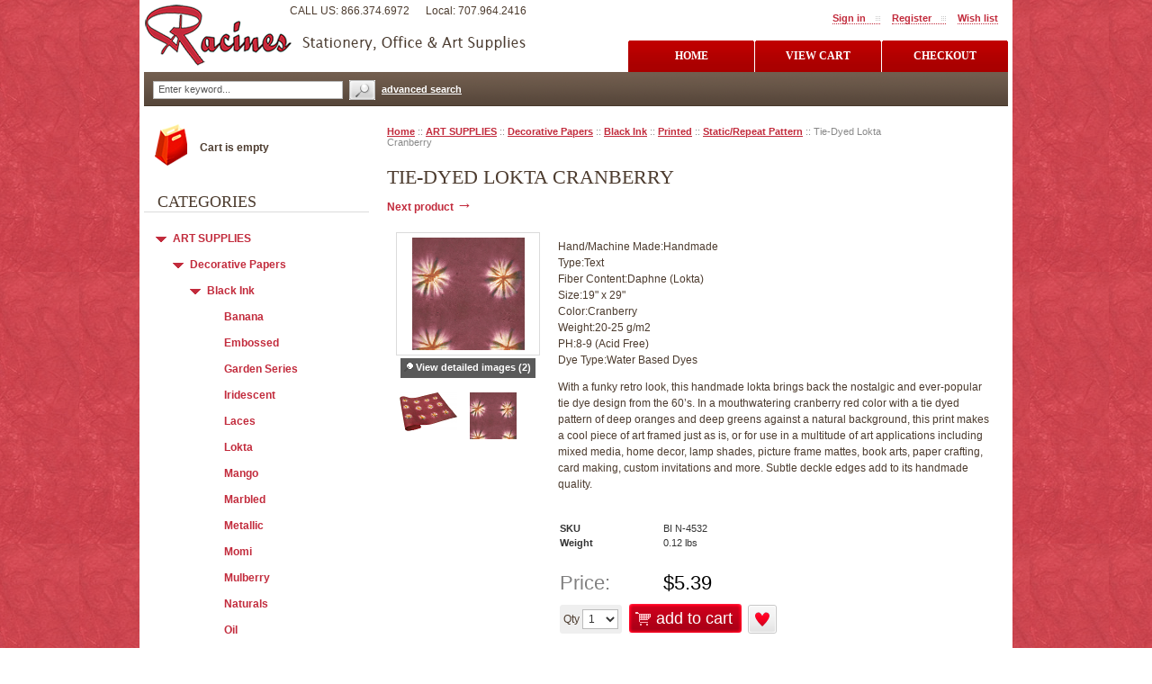

--- FILE ---
content_type: text/html; charset=UTF-8
request_url: http://www.racinesfortbragg.com/Tie-Dyed-Lokta-Cranberry.html
body_size: 42077
content:
<?xml version="1.0" encoding="UTF-8"?>
<!DOCTYPE html PUBLIC "-//W3C//DTD XHTML 1.0 Transitional//EN" "http://www.w3.org/TR/xhtml1/DTD/xhtml1-transitional.dtd">

<html xmlns="http://www.w3.org/1999/xhtml">
<head>
  <title>Tie-Dyed Lokta Cranberry :: Static/Repeat Pattern :: Printed :: Black Ink :: Decorative Papers :: ART SUPPLIES :: Racines Office &amp; Art Supplies</title>
  <meta http-equiv="Content-Type" content="text/html; charset=UTF-8" />
  <meta http-equiv="X-UA-Compatible" content="IE=8" />
  <meta http-equiv="Content-Script-Type" content="text/javascript" />
  <meta http-equiv="Content-Style-Type" content="text/css" />
  <meta http-equiv="Content-Language" content="en" />
  <meta name="description" content="eco friendly, decorative paper, decorative art paper, decorative collage paper, collage papers, lampshade papers, rice papers, banana papers, batik, embossed, iridescent, lokta, mango, metallic, momi, mulberry, salago, tamarind, text weight, unryu, paper" />
  <meta name="keywords" content="Decorative Paper ~ Paper for Collages and Crafts, Decorative Paper Art Supplies.  Racines Art Supplies. Your online source for specialty art supplies including Da Vinci paint brushes, Mizuhiki and all of your office supply needs." />
                                                                  <script type="text/javascript">
//<![CDATA[

var _gaq = _gaq || [];
_gaq.push(["_setAccount", "UA-329004-5"]);
_gaq.push(["_trackPageview"]);


(function() {
  var ga = document.createElement('script'); ga.type = 'text/javascript'; ga.async = true;
  ga.src = ('https:' == document.location.protocol ? 'https://ssl' : 'http://www') + '.google-analytics.com/ga.js';
  var s = document.getElementsByTagName('script')[0]; s.parentNode.insertBefore(ga, s);
})();

//]]>
</script>

                                                      	                  
<link rel="shortcut icon" type="image/png" href="http://www.racinesfortbragg.com/favicon.ico" />

  <link rel="canonical" href="http://www.racinesfortbragg.com/Tie-Dyed-Lokta-Cranberry.html" />
  <base href="http://www.racinesfortbragg.com/" />




<link rel="stylesheet" type="text/css" href="http://www.racinesfortbragg.com/var/cache/1.25cf26c85f8ae268239fa5d3f0a5ec59.css" />
<script type="text/javascript" src="http://www.racinesfortbragg.com/var/cache/1.87789ada42fade8b7c50b3b80f40be87.js"></script></head>
<body class="fancycat-page-skin-icons fancycat-page-subskin-c ">
<div id="page-container">
  <div id="page-container2">
    <div id="content-container">
      <div id="content-container2">

                  <div id="fb-root"></div>
        
        <div id="center">
  <div id="center-main">
    <!-- central space -->

    
              <table width="100%" cellpadding="0" cellspacing="0">
<tr>
  <td valign="top" align="left">
  <div id="location">
                        <a href="home.php" class="bread-crumb">Home</a>
                          <span>::</span>
                                <a href="http://www.racinesfortbragg.com/ART-SUPPLIES/" class="bread-crumb">ART SUPPLIES</a>
                          <span>::</span>
                                <a href="http://www.racinesfortbragg.com/Decorative-Papers/" class="bread-crumb">Decorative Papers</a>
                          <span>::</span>
                                <a href="http://www.racinesfortbragg.com/Black-Ink/" class="bread-crumb">Black Ink</a>
                          <span>::</span>
                                <a href="http://www.racinesfortbragg.com/Printed/" class="bread-crumb">Printed</a>
                          <span>::</span>
                                <a href="http://www.racinesfortbragg.com/Static-Repeat-Pattern/" class="bread-crumb">Static/Repeat Pattern</a>
                          <span>::</span>
                                <font class="bread-crumb last-bread-crumb">Tie-Dyed Lokta Cranberry</font>
                        </div>
  </td>
  <td width="130" valign="top" align="right">
    </td>
</tr>
</table>
      
                            
      
      
      
      
      
      <script type="text/javascript">
//<![CDATA[
var txt_out_of_stock = "Out of stock";


function FormValidation(form) {

  if (typeof(window.check_exceptions) != 'undefined' && !check_exceptions()) {
    alert(exception_msg);
    return false;
  }


  

  var selavailObj = document.getElementById('product_avail');
  var inpavailObj = document.getElementById('product_avail_input');

  if ((!selavailObj || selavailObj.disabled == true) && inpavailObj && inpavailObj.disabled == false) {
      if (!check_quantity_input_box(inpavailObj))
        return false;

  } else if ((!inpavailObj || inpavailObj.disabled == true) && selavailObj && selavailObj.disabled == false && selavailObj.value == 0) {
      alert(txt_out_of_stock);
      return false;
  }

  return !ajax.widgets.add2cart || !ajax.widgets.add2cart(form);
}

// Check quantity input box
function check_quantity_input_box(inp) {
  if (isNaN(inp.minQuantity))
    inp.minQuantity = min_avail;

  if (isNaN(inp.maxQuantity))
    inp.maxQuantity = product_avail;

  if (!isNaN(inp.minQuantity) && !isNaN(inp.maxQuantity)) {
    var q = parseInt(inp.value);
    if (isNaN(q)) {
      alert(substitute(lbl_product_quantity_type_error, "min", inp.minQuantity, "max", inp.maxQuantity));
      return false;
    }

    if (q < inp.minQuantity) {
      alert(substitute(lbl_product_minquantity_error, "min", inp.minQuantity));
      return false;
    }

    if (q > inp.maxQuantity && is_limit) {
      alert(substitute(lbl_product_maxquantity_error, "max", inp.maxQuantity));
      return false;
    }

    if (typeof(window.check_wholesale) != 'undefined')
      check_wholesale(inp.value);

  }
  return true;
}

//]]>
</script>
<h1>Tie-Dyed Lokta Cranberry</h1>

  <div class="np-products"><ul><li class="last"><a href="http://www.racinesfortbragg.com/Tie-Dyed-Lokta-Mango.html" class="next">Next product&nbsp;<span class="arrow">&rarr;</span></a><div class="popup" id="np-popup-next"><img src="/skin/common_files/images/loading.gif" alt="" /></div></li></ul></div>
<script type="text/javascript">
//<![CDATA[
  var npProducts = [];
        npProducts['next'] = [];
    npProducts['next']['id'] = 17714;
    npProducts['next']['loaded'] = false;
  //]]>
</script>


              
<script type="text/javascript">
//<![CDATA[

$(ajax).bind(
  'load',
  function() {
    var elm = $('.product-details').get(0);
    return elm && ajax.widgets.product(elm);
  }
);

//]]>
</script>

  
    <div class="dialog noborder">
    <div class="content">
  <div class="product-details">

    <div class="image" style="width: 160px;">

      
        

<script type="text/javascript">
//<![CDATA[
var lbl_previous = 'Previous';
var lbl_next = 'Next';
var lbl_close = 'Close';
var lbl_cb_start_slideshow = 'Start slideshow';
var lbl_cb_stop_slideshow = 'Stop slideshow';
var lbl_cb_current_format = '{current} of {total}';


$(document).ready(function(){
  var dpOpts = {
    transition: "fade", // Can be set to "elastic", "fade", or "none".
    speed: 350,
    href: false,
    title: false,
    rel: false,
    width: false,
    height: false,
    innerWidth: false,
    innerHeight: false,
    initialWidth: 100,
    initialHeight: 100,
    maxWidth: false,
    maxHeight: false,
    scalePhotos: true,
    scrolling: true,
    iframe: false,
    inline: false,
    html: false,
    photo: false,
    opacity: 0.3,
    open: false,
    preloading: true,
    overlayClose: true,
    slideshow: true,
    slideshowSpeed: 2500,
    slideshowAuto: false,
    slideshowStart: lbl_cb_start_slideshow,
    slideshowStop: lbl_cb_stop_slideshow,
    current: lbl_cb_current_format,
    previous: lbl_previous,
    next: lbl_next,
    close: lbl_close,
    onOpen: false,
    onLoad: false,
    onComplete: false,
    onCleanup: false,
    onClosed: false
  };
  $("a[rel=dpimages]").colorbox(dpOpts);
});

//]]>
</script>

<div class="image-box" style="width: 148px; height: 125px;">
    <img id="product_thumbnail" src="http://www.racinesfortbragg.com/images/P/N-4532Dt.jpg" width="125" height="125" alt="Tie-Dyed Lokta Cranberry" title="Tie-Dyed Lokta Cranberry" />  </div>

<div class="dpimages-popup-link">
  <a href="javascript:void(0);" onclick="javascript: $('a[rel=dpimages]').colorbox({open: true}); return false;">View detailed images (2)</a>
</div>

  <div class="dpimages-icons-box">
          <a href="http://www.racinesfortbragg.com/images/D/N-4532AltDt.jpg" class="lightbox" rel="dpimages" title=""><img src="http://www.racinesfortbragg.com/images/D.cache.dpicon/448.jpg" alt="" title="" width="64" height="43" /></a>
          <a href="http://www.racinesfortbragg.com/images/D/N-4532Dt.jpg" class="lightbox" rel="dpimages" title=""><img src="http://www.racinesfortbragg.com/images/D.cache.dpicon/449.jpg" alt="" title="" width="52" height="52" /></a>
        <div class="clearing"></div>
  </div>

      
      
    </div>

    <div class="details" style="margin-left: 160px;">

      <form name="orderform" method="post" action="cart.php" onsubmit="javascript: return FormValidation(this);" id="orderform">
  <input type="hidden" name="mode" value="add" />
  <input type="hidden" name="productid" value="17715" />
  <input type="hidden" name="cat" value="" />
  <input type="hidden" name="page" value="" />
  
  
  
  <table cellspacing="0" cellpadding="0" summary="Description">

    <tr>
      <td class="descr"><p>
	Hand/Machine Made:Handmade<br />
	Type:Text<br />
	Fiber Content:Daphne (Lokta)<br />
	Size:19&quot; x 29&quot;<br />
	Color:Cranberry<br />
	Weight:20-25 g/m2<br />
	PH:8-9 (Acid Free)<br />
	Dye Type:Water Based Dyes</p>
<p>
	With a funky retro look, this handmade lokta brings back the nostalgic and ever-popular tie dye design from the 60&rsquo;s. In a mouthwatering cranberry red color with a tie dyed pattern of deep oranges and deep greens against a natural background, this print makes a cool piece of art framed just as is, or for use in a multitude of art applications including mixed media, home decor, lamp shades, picture frame mattes, book arts, paper crafting, card making, custom invitations and more. Subtle deckle edges add to its handmade quality.</p>
</td>

      
      
    </tr>

  </table>

  <table cellspacing="0" class="product-properties" summary="Description">

    <tr>
      <td class="property-name">SKU</td>
      <td class="property-value" id="product_code" colspan="2">BI N-4532</td>
    </tr>

    
          <tr id="product_weight_box">
        <td class="property-name">Weight</td>
        <td class="property-value" colspan="2">
          <span id="product_weight">0.12</span> lbs
        </td>
      </tr>
    
              
    
    
    <tr class="separator">
      <td colspan="3">&nbsp;</td>
    </tr>

    
    <tr>
      <td class="property-name product-price" valign="top">Price:</td>
      <td class="property-value" valign="top" colspan="2">
              <span class="product-price-value"><span class="currency">$<span id="product_price">5.39</span></span></span>
        <span class="product-market-price"></span>
        
        
            </td>
    </tr>
        
          <tr>
        <td colspan="3"><div id="wl-prices" style="display: none;">

  
  <table cellspacing="1" summary="Wholesale prices">

    <tr class="head-row">
      <th>Quantity</th>
      <th>price</th>
    </tr>

    
  </table>

  <div style="display: none;">
    <strong>*Note:</strong>
  </div>

</div></td>
      </tr>
    
    
              
      
      <tr class="quantity-row">

        
          <td colspan="3" class="product-input">
            <div class="quantity"><img class="left_crns_qty" src="/skin/ideal_comfort/images/custom/left_corners.gif" alt=""/><img class="right_crns_qty" src="/skin/ideal_comfort/images/custom/right_corners.gif" alt=""/>
			              Qty
              
<script type="text/javascript">
//<![CDATA[
var min_avail = 1;
var avail = 50;
var product_avail = 1000;
//]]>
</script>
            <input type="text" id="product_avail_input" name="amount" maxlength="11" size="1" onchange="javascript: return check_quantity_input_box(this);" value="1" disabled="disabled" style="display: none;"/>
            
            <select id="product_avail" name="amount">
                <option value="1">1</option>
                                                                                                      <option value="2">2</option>
                                                                        <option value="3">3</option>
                                                                        <option value="4">4</option>
                                                                        <option value="5">5</option>
                                                                        <option value="6">6</option>
                                                                        <option value="7">7</option>
                                                                        <option value="8">8</option>
                                                                        <option value="9">9</option>
                                                                        <option value="10">10</option>
                                                                        <option value="11">11</option>
                                                                        <option value="12">12</option>
                                                                        <option value="13">13</option>
                                                                        <option value="14">14</option>
                                                                        <option value="15">15</option>
                                                                        <option value="16">16</option>
                                                                        <option value="17">17</option>
                                                                        <option value="18">18</option>
                                                                        <option value="19">19</option>
                                                                        <option value="20">20</option>
                                                                        <option value="21">21</option>
                                                                        <option value="22">22</option>
                                                                        <option value="23">23</option>
                                                                        <option value="24">24</option>
                                                                        <option value="25">25</option>
                                                                        <option value="26">26</option>
                                                                        <option value="27">27</option>
                                                                        <option value="28">28</option>
                                                                        <option value="29">29</option>
                                                                        <option value="30">30</option>
                                                                        <option value="31">31</option>
                                                                        <option value="32">32</option>
                                                                        <option value="33">33</option>
                                                                        <option value="34">34</option>
                                                                        <option value="35">35</option>
                                                                        <option value="36">36</option>
                                                                        <option value="37">37</option>
                                                                        <option value="38">38</option>
                                                                        <option value="39">39</option>
                                                                        <option value="40">40</option>
                                                                        <option value="41">41</option>
                                                                        <option value="42">42</option>
                                                                        <option value="43">43</option>
                                                                        <option value="44">44</option>
                                                                        <option value="45">45</option>
                                                                        <option value="46">46</option>
                                                                        <option value="47">47</option>
                                                                        <option value="48">48</option>
                                                                        <option value="49">49</option>
                                                                        <option value="50">50</option>
                                                            </select>
            
			</div>
          

        
      

      					 			<div class="buttons-row">

                          
  
    


  <button class="button main-button list-button add-to-cart-button" type="submit" title="add to cart">
  <span class="button-right"><span class="button-left">add to cart</span></span>
  </button>

      
						   <a title="add to wish list" onclick="javascript: if (FormValidation()) submitForm(document.orderform, 'add2wl', arguments[0]);" href="javascript: void(0);">
					<img src="/skin/ideal_comfort/images/custom/add_to_wl.png" alt="add to wish list"/>
				</a>
			
			</div>
						  </td>
	 </tr>
        
    
  </table>

    

  
    <ul class="simple-list">
    
     
    <li>
    
    <div class="ask-question">
      
    
                  
  

  
    <a class="simple-button" href="javascript:void(0);" onclick="javascript: return !popupOpen(xcart_web_dir + '/popup_ask.php?productid=17715'); return false;" title="Ask a question about this product"><span>Ask a question about this product</span></a>

  
    </div>

    <div class="clearing"></div>
    </li>
    
    </ul>

  

  
    
  
</form>


      
    </div>
    <div class="clearing"></div>

  </div>

  </div>
</div>

            
  
      <div class="dialog">
      <div class="title">
      <h2>Related products</h2>
      	  <div class="t-l"></div><div class="t-r"></div>
	  <div class="b-l"></div><div class="b-r"></div>
    </div>
    <div class="content">
    

			


  <table cellspacing="3" class="products products-table simple-products-table" style="width:33%" summary="Products list">

    
      <tr class="highlight first last">

                  
            <td class="highlight first last product-cell">
              <div class="image">
                <div class="image-wrapper">
                                      <a href="http://www.racinesfortbragg.com/Tie-Dyed-Lokta-Mango.html"><img src="http://www.racinesfortbragg.com/images/T/xctmpgRX66d.png" width="90" height="90" alt="Tie-Dyed Lokta Mango" title="Tie-Dyed Lokta Mango" /></a>
                                  </div>
              </div>
            </td>
			                  
      </tr>

      <tr class="highlight first last product-name-row">

                  
            <td class="highlight first last product-cell" style="width: 100%;">
<script type="text/javascript">
//<![CDATA[
products_data[17714] = {};
//]]>
</script>
              <a href="http://www.racinesfortbragg.com/Tie-Dyed-Lokta-Mango.html" class="product-title">Tie-Dyed Lokta Mango</a>
            </td>
			                  
      </tr>

      <tr class="highlight first last">

                  
            <td class="highlight first last product-cell product-cell-price">
              
                
                  
                    <div class="price-row">
                      <span class="price-value"><span class="currency">$5.39</span></span>
                    </div>

                  
                
              
            </td>
			                  
      </tr>
      
    
  </table>


  </div>
</div>  
      


      
    
<!-- /central space -->

  </div><!-- /center -->
</div><!-- /center-main -->

<div id="left-bar">
          
  <div class="menu-dialog menu-minicart">
  <div class="title-bar ">
    <img class="icon ajax-minicart-icon" src="/skin/common_files/images/spacer.gif" alt="" />
  </div>
  <div class="content">
    
<div class="minicart">
  
    <div class="valign-middle empty">

      <strong>Cart is empty</strong>

    </div>

  
</div>


  </div>
  	<div class="clearing"></div>
	<div class="t-l"></div><div class="t-r"></div>
	<div class="b-l"></div><div class="b-r"></div>
  </div>

<div class="menu-dialog menu-fancy-categories-list">
  <div class="title-bar ">
    <h2>Categories</h2>
  </div>
  <div class="content">
    

    
  <script type="text/javascript" src="/skin/common_files/modules/Flyout_Menus/Icons/func.js"></script>
  <div id="catrootmenu" class="fancycat-icons-scheme fancycat-icons-c">
          <ul class="fancycat-icons-level-0">

    
    
          
                    
    
    <li id="cat-layer-103" class="first sub-link closed">
      <a href="http://www.racinesfortbragg.com/ART-SUPPLIES/" class="arrow" onclick="javascript: return switchSubcatLayer(this);"></a><a href="http://www.racinesfortbragg.com/ART-SUPPLIES/" class="icon-link sub-link">ART SUPPLIES</a>

              <ul class="fancycat-icons-level-1">

    
    
          
                    
    
    <li id="cat-layer-105" class="highlight first sub-link closed">
      <a href="http://www.racinesfortbragg.com/Decorative-Papers/" class="arrow" onclick="javascript: return switchSubcatLayer(this);"></a><a href="http://www.racinesfortbragg.com/Decorative-Papers/" class=" sub-link">Decorative Papers</a>

              <ul class="fancycat-icons-level-2">

    
    
          
                    
    
    <li id="cat-layer-307" class="highlight first sub-link closed">
      <a href="http://www.racinesfortbragg.com/Black-Ink/" class="arrow" onclick="javascript: return switchSubcatLayer(this);"></a><a href="http://www.racinesfortbragg.com/Black-Ink/" class=" sub-link">Black Ink</a>

              <ul class="fancycat-icons-level-3">

    
    
    
    <li id="cat-layer-249" class="highlight first">
      <a href="http://www.racinesfortbragg.com/Banana/" class="">Banana</a>

          </li>

  
    
    
    <li id="cat-layer-252">
      <a href="http://www.racinesfortbragg.com/Embossed-c-252/" class="">Embossed</a>

          </li>

  
    
    
    <li id="cat-layer-253" class="highlight">
      <a href="http://www.racinesfortbragg.com/Garden-Series/" class="">Garden Series</a>

          </li>

  
    
    
    <li id="cat-layer-254">
      <a href="http://www.racinesfortbragg.com/Iridescent/" class="">Iridescent</a>

          </li>

  
    
    
    <li id="cat-layer-255" class="highlight">
      <a href="http://www.racinesfortbragg.com/Laces/" class="">Laces</a>

          </li>

  
    
    
    <li id="cat-layer-256">
      <a href="http://www.racinesfortbragg.com/Lokta/" class="">Lokta</a>

          </li>

  
    
    
    <li id="cat-layer-257" class="highlight">
      <a href="http://www.racinesfortbragg.com/Mango/" class="">Mango</a>

          </li>

  
    
    
    <li id="cat-layer-317">
      <a href="http://www.racinesfortbragg.com/Marbled/" class="">Marbled</a>

          </li>

  
    
    
    <li id="cat-layer-258" class="highlight">
      <a href="http://www.racinesfortbragg.com/Metallic-c-258/" class="">Metallic</a>

          </li>

  
    
    
    <li id="cat-layer-259">
      <a href="http://www.racinesfortbragg.com/Momi/" class="">Momi</a>

          </li>

  
    
    
    <li id="cat-layer-260" class="highlight">
      <a href="http://www.racinesfortbragg.com/Mulberry/" class="">Mulberry</a>

          </li>

  
    
    
    <li id="cat-layer-267">
      <a href="http://www.racinesfortbragg.com/Naturals-c-267/" class="">Naturals</a>

          </li>

  
    
    
    <li id="cat-layer-261" class="highlight">
      <a href="http://www.racinesfortbragg.com/Oil/" class="">Oil</a>

          </li>

  
    
          
                    
    
    <li id="cat-layer-262" class="sub-link closed">
      <a href="http://www.racinesfortbragg.com/Printed/" class="arrow" onclick="javascript: return switchSubcatLayer(this);"></a><a href="http://www.racinesfortbragg.com/Printed/" class=" sub-link">Printed</a>

              <ul class="fancycat-icons-level-4">

    
    
    
    <li id="cat-layer-318" class="highlight first">
      <a href="http://www.racinesfortbragg.com/Organic-Nature-Pattern/" class="">Organic/Nature Pattern</a>

          </li>

  
    
    
    <li id="cat-layer-319">
      <a href="http://www.racinesfortbragg.com/Static-Repeat-Pattern/" class="">Static/Repeat Pattern</a>

          </li>

  
    
    
    <li id="cat-layer-320" class="highlight last">
      <a href="http://www.racinesfortbragg.com/Words/" class="">Words</a>

          </li>

  
</ul>          </li>

  
    
    
    <li id="cat-layer-316" class="highlight">
      <a href="http://www.racinesfortbragg.com/Reversible/" class="">Reversible</a>

          </li>

  
    
    
    <li id="cat-layer-264">
      <a href="http://www.racinesfortbragg.com/Tamarind/" class="">Tamarind</a>

          </li>

  
    
          
                    
    
    <li id="cat-layer-266" class="highlight last sub-link closed">
      <a href="http://www.racinesfortbragg.com/Unryu/" class="arrow" onclick="javascript: return switchSubcatLayer(this);"></a><a href="http://www.racinesfortbragg.com/Unryu/" class=" sub-link">Unryu</a>

              <ul class="fancycat-icons-level-4">

    
    
    
    <li id="cat-layer-315" class="first">
      <a href="http://www.racinesfortbragg.com/Inclusions/" class="">Inclusions</a>

          </li>

  
    
    
    <li id="cat-layer-314" class="highlight last">
      <a href="http://www.racinesfortbragg.com/Solids/" class="">Solids</a>

          </li>

  
</ul>          </li>

  
</ul>          </li>

  
    
          
                    
    
    <li id="cat-layer-308" class="sub-link closed">
      <a href="http://www.racinesfortbragg.com/Cavallini-and-Co/" class="arrow" onclick="javascript: return switchSubcatLayer(this);"></a><a href="http://www.racinesfortbragg.com/Cavallini-and-Co/" class=" sub-link">Cavallini &amp; Co</a>

              <ul class="fancycat-icons-level-3">

    
    
    
    <li id="cat-layer-371" class="highlight first">
      <a href="http://www.racinesfortbragg.com/Maps/" class="">Maps</a>

          </li>

  
    
    
    <li id="cat-layer-372">
      <a href="http://www.racinesfortbragg.com/Travel/" class=" empty-link">Travel</a>

          </li>

  
    
    
    <li id="cat-layer-373" class="highlight last">
      <a href="http://www.racinesfortbragg.com/Vintage/" class="">Vintage</a>

          </li>

  
</ul>          </li>

  
    
          
                    
    
    <li id="cat-layer-321" class="highlight sub-link closed">
      <a href="http://www.racinesfortbragg.com/Bits-and-Pieces/" class="arrow" onclick="javascript: return switchSubcatLayer(this);"></a><a href="http://www.racinesfortbragg.com/Bits-and-Pieces/" class=" sub-link">Paper Packs &amp; More</a>

              <ul class="fancycat-icons-level-3">

    
    
    
    <li id="cat-layer-322" class="highlight first last">
      <a href="http://www.racinesfortbragg.com/Paper-Packs/" class="">Paper Packs</a>

          </li>

  
</ul>          </li>

  
    
    
    <li id="cat-layer-324">
      <a href="http://www.racinesfortbragg.com/Book-Binding/" class="">Book Binding</a>

          </li>

  
    
    
    <li id="cat-layer-268" class="highlight last">
      <a href="http://www.racinesfortbragg.com/Adhesives/" class="">Adhesives</a>

          </li>

  
</ul>          </li>

  
    
          
                    
    
    <li id="cat-layer-106" class="sub-link closed">
      <a href="http://www.racinesfortbragg.com/Paint-Brushes/" class="arrow" onclick="javascript: return switchSubcatLayer(this);"></a><a href="http://www.racinesfortbragg.com/Paint-Brushes/" class=" sub-link">Paint Brushes</a>

              <ul class="fancycat-icons-level-2">

    
    
    
    <li id="cat-layer-251" class="highlight first last">
      <a href="http://www.racinesfortbragg.com/Water-Color/" class=" empty-link">Water Color</a>

          </li>

  
</ul>          </li>

  
    
          
                    
    
    <li id="cat-layer-335" class="highlight sub-link closed">
      <a href="http://www.racinesfortbragg.com/Paints/" class="arrow" onclick="javascript: return switchSubcatLayer(this);"></a><a href="http://www.racinesfortbragg.com/Paints/" class=" sub-link">Paints</a>

              <ul class="fancycat-icons-level-2">

    
    
          
                    
    
    <li id="cat-layer-340" class="first sub-link closed">
      <a href="http://www.racinesfortbragg.com/Acrylics/" class="arrow" onclick="javascript: return switchSubcatLayer(this);"></a><a href="http://www.racinesfortbragg.com/Acrylics/" class=" sub-link">Acrylics</a>

              <ul class="fancycat-icons-level-3">

    
    
          
                    
    
    <li id="cat-layer-341" class="highlight first last sub-link closed">
      <a href="http://www.racinesfortbragg.com/Golden/" class="arrow" onclick="javascript: return switchSubcatLayer(this);"></a><a href="http://www.racinesfortbragg.com/Golden/" class=" sub-link">Golden</a>

              <ul class="fancycat-icons-level-4">

    
    
    
    <li id="cat-layer-342" class="highlight first">
      <a href="http://www.racinesfortbragg.com/Fluids/" class="">Fluids</a>

          </li>

  
    
    
    <li id="cat-layer-344">
      <a href="http://www.racinesfortbragg.com/Iridescent-Fluids/" class="">Iridescent Fluids</a>

          </li>

  
    
    
    <li id="cat-layer-346" class="highlight">
      <a href="http://www.racinesfortbragg.com/Heavy-Body-Acrylics/" class="">Heavy Body Acrylics</a>

          </li>

  
    
    
    <li id="cat-layer-348">
      <a href="http://www.racinesfortbragg.com/Gessoes-and-Varnishes/" class="">Gessoes and Varnishes</a>

          </li>

  
    
    
    <li id="cat-layer-350" class="highlight last">
      <a href="http://www.racinesfortbragg.com/Mediums-Gels-Gacs/" class="">Mediums*Gels*Gacs</a>

          </li>

  
</ul>          </li>

  
</ul>          </li>

  
    
    
    <li id="cat-layer-357" class="highlight last">
      <a href="http://www.racinesfortbragg.com/Watercolors/" class="">Watercolors</a>

          </li>

  
</ul>          </li>

  
    
    
    <li id="cat-layer-358">
      <a href="http://www.racinesfortbragg.com/Art-Pads/" class="">Art Pads</a>

          </li>

  
    
          
                    
    
    <li id="cat-layer-382" class="highlight last sub-link closed">
      <a href="http://www.racinesfortbragg.com/Sketch-and-Draw/" class="arrow" onclick="javascript: return switchSubcatLayer(this);"></a><a href="http://www.racinesfortbragg.com/Sketch-and-Draw/" class=" sub-link">Sketch &amp; Draw</a>

              <ul class="fancycat-icons-level-2">

    
    
    
    <li id="cat-layer-383" class="first">
      <a href="http://www.racinesfortbragg.com/Sketch/" class="">Sketch</a>

          </li>

  
    
    
    <li id="cat-layer-384" class="highlight last">
      <a href="http://www.racinesfortbragg.com/Draw/" class="">Draw</a>

          </li>

  
</ul>          </li>

  
</ul>          </li>

  
    
          
                    
    
    <li id="cat-layer-75" class="highlight last sub-link closed">
      <a href="http://www.racinesfortbragg.com/OFFICE-SUPPLIES/" class="arrow" onclick="javascript: return switchSubcatLayer(this);"></a><a href="http://www.racinesfortbragg.com/OFFICE-SUPPLIES/" class="icon-link sub-link">OFFICE SUPPLIES</a>

              <ul class="fancycat-icons-level-1">

    
    
          
                    
    
    <li id="cat-layer-76" class="highlight first sub-link closed">
      <a href="http://www.racinesfortbragg.com/Pens/" class="arrow" onclick="javascript: return switchSubcatLayer(this);"></a><a href="http://www.racinesfortbragg.com/Pens/" class=" sub-link">Pens</a>

              <ul class="fancycat-icons-level-2">

    
    
    
    <li id="cat-layer-283" class="highlight first">
      <a href="http://www.racinesfortbragg.com/Ballpoint-Pens/" class="">Ballpoint Pens</a>

          </li>

  
    
    
    <li id="cat-layer-284">
      <a href="http://www.racinesfortbragg.com/Fiber-Tip-Pens/" class="">Fiber Tip Pens</a>

          </li>

  
    
    
    <li id="cat-layer-286" class="highlight">
      <a href="http://www.racinesfortbragg.com/Gel-Pens/" class="">Gel Pens</a>

          </li>

  
    
    
    <li id="cat-layer-287">
      <a href="http://www.racinesfortbragg.com/Specialty-Pens/" class="">Specialty Pens</a>

          </li>

  
    
    
    <li id="cat-layer-391" class="highlight last">
      <a href="http://www.racinesfortbragg.com/Fine-Writing-Pens/" class="">Fine Writing Pens</a>

          </li>

  
</ul>          </li>

  
    
    
    <li id="cat-layer-80">
      <a href="http://www.racinesfortbragg.com/Pencils/" class="">Pencils</a>

          </li>

  
    
          
                    
    
    <li id="cat-layer-79" class="highlight last sub-link closed">
      <a href="http://www.racinesfortbragg.com/Notebooks/" class="arrow" onclick="javascript: return switchSubcatLayer(this);"></a><a href="http://www.racinesfortbragg.com/Notebooks/" class=" sub-link">Notebooks</a>

              <ul class="fancycat-icons-level-2">

    
    
    
    <li id="cat-layer-297" class="highlight first">
      <a href="http://www.racinesfortbragg.com/Clairefontaine-Basics/" class="">Clairefontaine Basics</a>

          </li>

  
    
    
    <li id="cat-layer-298">
      <a href="http://www.racinesfortbragg.com/Spiral-Top-Bound/" class="">Spiral Top Bound</a>

          </li>

  
    
    
    <li id="cat-layer-299" class="highlight">
      <a href="http://www.racinesfortbragg.com/Cloth-Bound/" class="">Cloth Bound</a>

          </li>

  
    
    
    <li id="cat-layer-300">
      <a href="http://www.racinesfortbragg.com/Staple-Side/" class="">Staple Side</a>

          </li>

  
    
    
    <li id="cat-layer-301" class="highlight">
      <a href="http://www.racinesfortbragg.com/Staple-Top-Bound/" class="">Staple Top Bound</a>

          </li>

  
    
    
    <li id="cat-layer-302">
      <a href="http://www.racinesfortbragg.com/Spiral-Side/" class="">Spiral Side</a>

          </li>

  
    
    
    <li id="cat-layer-305" class="highlight last">
      <a href="http://www.racinesfortbragg.com/Rhodia/" class="">Rhodia</a>

          </li>

  
</ul>          </li>

  
</ul>          </li>

  
</ul>

        <script type="text/javascript">
//<![CDATA[
var catexp = 319;
//]]>
</script>
        <div class="clearing"></div>
  </div>
  


  </div>
  </div>


    
    <div class="menu-dialog menu-rviewed-section">
  <div class="title-bar ">
    <h2>Recently Viewed</h2>
  </div>
  <div class="content">
                    <div class="item">
        <div class="image">
                        <a href="http://www.racinesfortbragg.com/Tie-Dyed-Lokta-Cranberry.html"><img src="http://www.racinesfortbragg.com/images/T.cache.tinythmbn/1687.png" width="65" alt="Tie-Dyed Lokta Cranberry" title="Tie-Dyed Lokta Cranberry" /></a>
                    </div>
        <a href="http://www.racinesfortbragg.com/Tie-Dyed-Lokta-Cranberry.html" class="product-title">Tie-Dyed Lokta Cranberry</a>
        <div class="price-row">
          <span class="price-value"><span class="currency">$5.39</span></span>
          <span class="market-price"></span>
        </div>
              </div>
      
  </div>
  </div>


    <a name="special"></a>
    <div class="menu-dialog menu-special">
  <div class="title-bar ">
    <h2>Special</h2>
  </div>
  <div class="content">
        <ul>
      <!--<div class="gift-certificate">
  <a href="giftcert.php"><img src="/skin/ideal_comfort/images/custom/gc_link.png" width="250" height="53" alt="GIFT CERTIFICATES" /></a><br/><br/>
</div>
-->

  <li><a href="giftcert.php">Gift Certificates</a></li>
	
  
  
  
  
  
      <li>
  <a href="http://www.racinesfortbragg.com/sitemap.php">Sitemap</a>
</li>  
      <li>
  <a href="http://www.racinesfortbragg.com/products_map.php">Products Map</a>
</li>
    </ul>
  
  </div>
  </div>    






<div class="menu-dialog menu-help">
  <div class="title-bar ">
    <h2>Artists Tips</h2>
  </div>
  <div class="content">
    
  <ul>
    <li><a href="/artists_tips/artistsAdvice.php">Artists Tips</a></li>
    <li><a href="/artists_tips/art_glossary.php">Art Glossary</a></li>
    <li><a href="/artists_tips/decorative_papers.php">Decorative Paper</a></li>
    <li><a href="/artists_tips/davincipaintbrushes.php">Paint Brushes</a></li>
    <li><a href="/artists_tips/mizuhikicords.php">Mizuhiki</a></li>
    <li><a href="/artists_tips/sakurapens.php">Pens</a></li>
  </ul>


  </div>
  </div></div>

      </div>
    </div>

    <div class="clearing">&nbsp;</div>

    <div id="header">
      <div class="line1">
  <div class="logo">
    <a href="http://www.racinesfortbragg.com/home.php"><img src="/skin/ideal_comfort/images/custom/logo.png" alt="" /></a>
  </div>
  <div class="header-links">
		<div class="wrapper">
			  <a href="http://www.racinesfortbragg.com/login.php" title="Sign in"  onclick="javascript: return !popupOpen('login.php','', {zIndex: 10001});" id="href_Sign_in">Sign in</a>  <a href="register.php">Register</a>

	<a href="cart.php?mode=wishlist">Wish list</a>

		</div>
  </div>
    <div class="tabs">
    <ul>

               <li class="highlight first"><a href="cart.php?mode=checkout">checkout<img src="/skin/common_files/images/spacer.gif" alt="" /></a><div class="t-l"></div><div class="t-r"></div></li>
               <li><a href="cart.php">view cart<img src="/skin/common_files/images/spacer.gif" alt="" /></a><div class="t-l"></div><div class="t-r"></div></li>
               <li class="highlight last"><a href="http://www.racinesfortbragg.com/">Home<img src="/skin/common_files/images/spacer.gif" alt="" /></a><div class="t-l"></div><div class="t-r"></div></li>
      
    </ul>
  </div>

  <div class="phones">

      <span class="first">CALL US: 866.374.6972</span>
  
      <span class="last">Local: 707.964.2416</span>
  
</div>

</div>

<div class="line2">
  
    <div class="search">
  <div class="valign-middle">
    <form method="post" action="search.php" name="productsearchform">

      <input type="hidden" name="simple_search" value="Y" />
      <input type="hidden" name="mode" value="search" />
      <input type="hidden" name="posted_data[by_title]" value="Y" />
      <input type="hidden" name="posted_data[by_descr]" value="Y" />
      <input type="hidden" name="posted_data[by_sku]" value="Y" />
      <input type="hidden" name="posted_data[search_in_subcategories]" value="Y" />
      <input type="hidden" name="posted_data[including]" value="all" />

      <input type="text" name="posted_data[substring]" class="text default-value" value="Enter keyword..." /><input type="image" src="/skin/common_files/images/spacer.gif" class="search-button" /><a href="search.php" class="search" rel="nofollow">advanced search</a>

    </form>

  </div>
</div>
    
  </div>

<noscript>
  <div class="noscript-warning">
    <div class="content">This site requires JavaScript to function properly.<br />Please enable JavaScript in your web browser.</div>
  </div>
</noscript>    </div>

    <div id="footer">

      
<div class="box">
	<div class="subbox">
	<table width="100%" cellspacing="0" cellpadding="0">
	<tr>
		<td valign="top" style="width: 300px; padding-left: 20px;">
			<div class="bottom-title">Customer Service</div>
		        <div class="bottom-links">
  <ul>
    <li><a href="help.php?section=contactus&amp;mode=update">Contact us</a></li>
                  <li><a href="http://www.racinesfortbragg.com/About-Us.html">About Racines</a></li>
                        <li><a href="http://www.racinesfortbragg.com/Green-Policy.html">Green Policy</a></li>
                        <li><a href="http://www.racinesfortbragg.com/privacy_statement.html">Privacy Policy</a></li>
                        <li><a href="http://www.racinesfortbragg.com/terms.html">Terms and Conditions</a></li>
            </ul>
<div class="clearing"></div>
</div>
		</td>
        
        <td valign="top" style="width: 300px; padding-left: 20px;">
			<div class="bottom-title">Racines Office &amp; Art Supplies</div>
            <div class="bottom-phones">866.374.6972 &bull;	707.964.2416</div>
             <div class="bottom-content">350 North Main Street<br />
Fort Bragg, Ca 95437 </div>
		      
		</td>
        
        <td valign="top" style="width: 300px; padding-left: 80px;">
			<div class="bottom-title">Store Hours</div>
		     <div class="bottom-content">Open M-Th 10:00 AM To 5:30 PM <br />
F-Sat 10:00 AM To 6:00 PM PST</div>  
		</td>

		
	</tr>
	</table>
	<div class="bottom-line"></div>
	<div class="copyright">Copyright &copy; 2007-2025 Racines Office &amp; Art Supplies

</div>
  </div>
</div>
    </div>

    
  </div>
</div>
<script type="text/javascript" src="http://www.racinesfortbragg.com/var/cache/2.79b533b6eb26c6e79c5055aa220d8629.js"></script>

</body>
</html>

--- FILE ---
content_type: text/css
request_url: http://www.racinesfortbragg.com/var/cache/1.25cf26c85f8ae268239fa5d3f0a5ec59.css
body_size: 192021
content:
/*!
 * jQuery UI CSS Framework 1.8.23
 *
 * Copyright 2012, AUTHORS.txt (http://jqueryui.com/about)
 * Dual licensed under the MIT or GPL Version 2 licenses.
 * http://jquery.org/license
 *
 * http://docs.jquery.com/UI/Theming/API
 */

/* Layout helpers
----------------------------------*/
.ui-helper-hidden { display: none; }
.ui-helper-hidden-accessible { position: absolute !important; clip: rect(1px 1px 1px 1px); clip: rect(1px,1px,1px,1px); }
.ui-helper-reset { margin: 0; padding: 0; border: 0; outline: 0; line-height: 1.3; text-decoration: none; font-size: 100%; list-style: none; }
.ui-helper-clearfix:before, .ui-helper-clearfix:after { content: ""; display: table; }
.ui-helper-clearfix:after { clear: both; }
.ui-helper-clearfix { zoom: 1; }
.ui-helper-zfix { width: 100%; height: 100%; top: 0; left: 0; position: absolute; opacity: 0; filter:Alpha(Opacity=0); }


/* Interaction Cues
----------------------------------*/
.ui-state-disabled { cursor: default !important; }


/* Icons
----------------------------------*/

/* states and images */
.ui-icon { display: block; text-indent: -99999px; overflow: hidden; background-repeat: no-repeat; }


/* Misc visuals
----------------------------------*/

/* Overlays */
.ui-widget-overlay { position: absolute; top: 0; left: 0; width: 100%; height: 100%; }


/*!
 * jQuery UI CSS Framework 1.8.23
 *
 * Copyright 2012, AUTHORS.txt (http://jqueryui.com/about)
 * Dual licensed under the MIT or GPL Version 2 licenses.
 * http://jquery.org/license
 *
 * http://docs.jquery.com/UI/Theming/API
 *
 * To view and modify this theme, visit http://jqueryui.com/themeroller/?ctl=themeroller&ctl=themeroller&ctl=themeroller&ffDefault=Verdana,Arial,sans-serif&fwDefault=normal&fsDefault=1em&cornerRadius=4px&bgColorHeader=cccccc&bgTextureHeader=03_highlight_soft.png&bgImgOpacityHeader=40&borderColorHeader=aaaaaa&fcHeader=222222&iconColorHeader=222222&bgColorContent=ffffff&bgTextureContent=01_flat.png&bgImgOpacityContent=75&borderColorContent=aaaaaa&fcContent=222222&iconColorContent=222222&bgColorDefault=ebebeb&bgTextureDefault=02_glass.png&bgImgOpacityDefault=100&borderColorDefault=b8b8b8&fcDefault=3b3b3b&iconColorDefault=4f4f4f&bgColorHover=dadada&bgTextureHover=02_glass.png&bgImgOpacityHover=75&borderColorHover=999999&fcHover=212121&iconColorHover=454545&bgColorActive=ffffff&bgTextureActive=02_glass.png&bgImgOpacityActive=65&borderColorActive=aaaaaa&fcActive=212121&iconColorActive=454545&bgColorHighlight=ffffff&bgTextureHighlight=02_glass.png&bgImgOpacityHighlight=55&borderColorHighlight=6b6b6b&fcHighlight=363636&iconColorHighlight=6489be&bgColorError=fdede8&bgTextureError=02_glass.png&bgImgOpacityError=95&borderColorError=f27d7d&fcError=cc1919&iconColorError=cd0a0a&bgColorOverlay=6b6b6b&bgTextureOverlay=01_flat.png&bgImgOpacityOverlay=0&opacityOverlay=30&bgColorShadow=3d3d3d&bgTextureShadow=01_flat.png&bgImgOpacityShadow=0&opacityShadow=40&thicknessShadow=8px&offsetTopShadow=-8px&offsetLeftShadow=-8px&cornerRadiusShadow=8px
 */


/* Component containers
----------------------------------*/
.ui-widget { font-family: Verdana,Arial,sans-serif; font-size: 1em; }
.ui-widget .ui-widget { font-size: 1em; }
.ui-widget input, .ui-widget select, .ui-widget textarea, .ui-widget button { font-family: Verdana,Arial,sans-serif; font-size: 1em; }
.ui-widget-content { border: 1px solid #aaaaaa; background: #ffffff url(../../skin/ideal_comfort/lib/jqueryui/images/ui-bg_flat_75_ffffff_40x100.png) 50% 50% repeat-x; color: #222222; }
.ui-widget-content a { color: #222222; }
.ui-widget-header { border: 1px solid #aaaaaa; background: #cccccc url(../../skin/ideal_comfort/lib/jqueryui/images/ui-bg_highlight-soft_40_cccccc_1x100.png) 50% 50% repeat-x; color: #222222; font-weight: bold; }
.ui-widget-header a { color: #222222; }

/* Interaction states
----------------------------------*/
.ui-state-default, .ui-widget-content .ui-state-default, .ui-widget-header .ui-state-default { border: 1px solid #b8b8b8; background: #ebebeb url(../../skin/ideal_comfort/lib/jqueryui/images/ui-bg_glass_100_ebebeb_1x400.png) 50% 50% repeat-x; font-weight: normal; color: #3b3b3b; }
.ui-state-default a, .ui-state-default a:link, .ui-state-default a:visited { color: #3b3b3b; text-decoration: none; }
.ui-state-hover, .ui-widget-content .ui-state-hover, .ui-widget-header .ui-state-hover, .ui-state-focus, .ui-widget-content .ui-state-focus, .ui-widget-header .ui-state-focus { border: 1px solid #999999; background: #dadada url(../../skin/ideal_comfort/lib/jqueryui/images/ui-bg_glass_75_dadada_1x400.png) 50% 50% repeat-x; font-weight: normal; color: #212121; }
.ui-state-hover a, .ui-state-hover a:hover { color: #212121; text-decoration: none; }
.ui-state-active, .ui-widget-content .ui-state-active, .ui-widget-header .ui-state-active { border: 1px solid #aaaaaa; background: #ffffff url(../../skin/ideal_comfort/lib/jqueryui/images/ui-bg_glass_65_ffffff_1x400.png) 50% 50% repeat-x; font-weight: normal; color: #212121; }
.ui-state-active a, .ui-state-active a:link, .ui-state-active a:visited { color: #212121; text-decoration: none; }
.ui-widget :active { outline: none; }

/* Interaction Cues
----------------------------------*/
.ui-state-highlight, .ui-widget-content .ui-state-highlight, .ui-widget-header .ui-state-highlight  {border: 1px solid #6b6b6b; background: #ffffff url(../../skin/ideal_comfort/lib/jqueryui/images/ui-bg_glass_55_ffffff_1x400.png) 50% 50% repeat-x; color: #363636; }
.ui-state-highlight a, .ui-widget-content .ui-state-highlight a,.ui-widget-header .ui-state-highlight a { color: #363636; }
.ui-state-error, .ui-widget-content .ui-state-error, .ui-widget-header .ui-state-error {border: 1px solid #f27d7d; background: #fdede8 url(../../skin/ideal_comfort/lib/jqueryui/images/ui-bg_glass_95_fdede8_1x400.png) 50% 50% repeat-x; color: #cc1919; }
.ui-state-error a, .ui-widget-content .ui-state-error a, .ui-widget-header .ui-state-error a { color: #cc1919; }
.ui-state-error-text, .ui-widget-content .ui-state-error-text, .ui-widget-header .ui-state-error-text { color: #cc1919; }
.ui-priority-primary, .ui-widget-content .ui-priority-primary, .ui-widget-header .ui-priority-primary { font-weight: bold; }
.ui-priority-secondary, .ui-widget-content .ui-priority-secondary,  .ui-widget-header .ui-priority-secondary { opacity: .7; filter:Alpha(Opacity=70); font-weight: normal; }
.ui-state-disabled, .ui-widget-content .ui-state-disabled, .ui-widget-header .ui-state-disabled { opacity: .35; filter:Alpha(Opacity=35); background-image: none; }

/* Icons
----------------------------------*/

/* states and images */
.ui-icon { width: 16px; height: 16px; background-image: url(../../skin/ideal_comfort/lib/jqueryui/images/ui-icons_222222_256x240.png); }
.ui-widget-content .ui-icon {background-image: url(../../skin/ideal_comfort/lib/jqueryui/images/ui-icons_222222_256x240.png); }
.ui-widget-header .ui-icon {background-image: url(../../skin/ideal_comfort/lib/jqueryui/images/ui-icons_222222_256x240.png); }
.ui-state-default .ui-icon { background-image: url(../../skin/ideal_comfort/lib/jqueryui/images/ui-icons_4f4f4f_256x240.png); }
.ui-state-hover .ui-icon, .ui-state-focus .ui-icon {background-image: url(../../skin/ideal_comfort/lib/jqueryui/images/ui-icons_454545_256x240.png); }
.ui-state-active .ui-icon {background-image: url(../../skin/ideal_comfort/lib/jqueryui/images/ui-icons_454545_256x240.png); }
.ui-state-highlight .ui-icon {background-image: url(../../skin/ideal_comfort/lib/jqueryui/images/ui-icons_6489be_256x240.png); }
.ui-state-error .ui-icon, .ui-state-error-text .ui-icon {background-image: url(../../skin/ideal_comfort/lib/jqueryui/images/ui-icons_cd0a0a_256x240.png); }

/* positioning */
.ui-icon-carat-1-n { background-position: 0 0; }
.ui-icon-carat-1-ne { background-position: -16px 0; }
.ui-icon-carat-1-e { background-position: -32px 0; }
.ui-icon-carat-1-se { background-position: -48px 0; }
.ui-icon-carat-1-s { background-position: -64px 0; }
.ui-icon-carat-1-sw { background-position: -80px 0; }
.ui-icon-carat-1-w { background-position: -96px 0; }
.ui-icon-carat-1-nw { background-position: -112px 0; }
.ui-icon-carat-2-n-s { background-position: -128px 0; }
.ui-icon-carat-2-e-w { background-position: -144px 0; }
.ui-icon-triangle-1-n { background-position: 0 -16px; }
.ui-icon-triangle-1-ne { background-position: -16px -16px; }
.ui-icon-triangle-1-e { background-position: -32px -16px; }
.ui-icon-triangle-1-se { background-position: -48px -16px; }
.ui-icon-triangle-1-s { background-position: -64px -16px; }
.ui-icon-triangle-1-sw { background-position: -80px -16px; }
.ui-icon-triangle-1-w { background-position: -96px -16px; }
.ui-icon-triangle-1-nw { background-position: -112px -16px; }
.ui-icon-triangle-2-n-s { background-position: -128px -16px; }
.ui-icon-triangle-2-e-w { background-position: -144px -16px; }
.ui-icon-arrow-1-n { background-position: 0 -32px; }
.ui-icon-arrow-1-ne { background-position: -16px -32px; }
.ui-icon-arrow-1-e { background-position: -32px -32px; }
.ui-icon-arrow-1-se { background-position: -48px -32px; }
.ui-icon-arrow-1-s { background-position: -64px -32px; }
.ui-icon-arrow-1-sw { background-position: -80px -32px; }
.ui-icon-arrow-1-w { background-position: -96px -32px; }
.ui-icon-arrow-1-nw { background-position: -112px -32px; }
.ui-icon-arrow-2-n-s { background-position: -128px -32px; }
.ui-icon-arrow-2-ne-sw { background-position: -144px -32px; }
.ui-icon-arrow-2-e-w { background-position: -160px -32px; }
.ui-icon-arrow-2-se-nw { background-position: -176px -32px; }
.ui-icon-arrowstop-1-n { background-position: -192px -32px; }
.ui-icon-arrowstop-1-e { background-position: -208px -32px; }
.ui-icon-arrowstop-1-s { background-position: -224px -32px; }
.ui-icon-arrowstop-1-w { background-position: -240px -32px; }
.ui-icon-arrowthick-1-n { background-position: 0 -48px; }
.ui-icon-arrowthick-1-ne { background-position: -16px -48px; }
.ui-icon-arrowthick-1-e { background-position: -32px -48px; }
.ui-icon-arrowthick-1-se { background-position: -48px -48px; }
.ui-icon-arrowthick-1-s { background-position: -64px -48px; }
.ui-icon-arrowthick-1-sw { background-position: -80px -48px; }
.ui-icon-arrowthick-1-w { background-position: -96px -48px; }
.ui-icon-arrowthick-1-nw { background-position: -112px -48px; }
.ui-icon-arrowthick-2-n-s { background-position: -128px -48px; }
.ui-icon-arrowthick-2-ne-sw { background-position: -144px -48px; }
.ui-icon-arrowthick-2-e-w { background-position: -160px -48px; }
.ui-icon-arrowthick-2-se-nw { background-position: -176px -48px; }
.ui-icon-arrowthickstop-1-n { background-position: -192px -48px; }
.ui-icon-arrowthickstop-1-e { background-position: -208px -48px; }
.ui-icon-arrowthickstop-1-s { background-position: -224px -48px; }
.ui-icon-arrowthickstop-1-w { background-position: -240px -48px; }
.ui-icon-arrowreturnthick-1-w { background-position: 0 -64px; }
.ui-icon-arrowreturnthick-1-n { background-position: -16px -64px; }
.ui-icon-arrowreturnthick-1-e { background-position: -32px -64px; }
.ui-icon-arrowreturnthick-1-s { background-position: -48px -64px; }
.ui-icon-arrowreturn-1-w { background-position: -64px -64px; }
.ui-icon-arrowreturn-1-n { background-position: -80px -64px; }
.ui-icon-arrowreturn-1-e { background-position: -96px -64px; }
.ui-icon-arrowreturn-1-s { background-position: -112px -64px; }
.ui-icon-arrowrefresh-1-w { background-position: -128px -64px; }
.ui-icon-arrowrefresh-1-n { background-position: -144px -64px; }
.ui-icon-arrowrefresh-1-e { background-position: -160px -64px; }
.ui-icon-arrowrefresh-1-s { background-position: -176px -64px; }
.ui-icon-arrow-4 { background-position: 0 -80px; }
.ui-icon-arrow-4-diag { background-position: -16px -80px; }
.ui-icon-extlink { background-position: -32px -80px; }
.ui-icon-newwin { background-position: -48px -80px; }
.ui-icon-refresh { background-position: -64px -80px; }
.ui-icon-shuffle { background-position: -80px -80px; }
.ui-icon-transfer-e-w { background-position: -96px -80px; }
.ui-icon-transferthick-e-w { background-position: -112px -80px; }
.ui-icon-folder-collapsed { background-position: 0 -96px; }
.ui-icon-folder-open { background-position: -16px -96px; }
.ui-icon-document { background-position: -32px -96px; }
.ui-icon-document-b { background-position: -48px -96px; }
.ui-icon-note { background-position: -64px -96px; }
.ui-icon-mail-closed { background-position: -80px -96px; }
.ui-icon-mail-open { background-position: -96px -96px; }
.ui-icon-suitcase { background-position: -112px -96px; }
.ui-icon-comment { background-position: -128px -96px; }
.ui-icon-person { background-position: -144px -96px; }
.ui-icon-print { background-position: -160px -96px; }
.ui-icon-trash { background-position: -176px -96px; }
.ui-icon-locked { background-position: -192px -96px; }
.ui-icon-unlocked { background-position: -208px -96px; }
.ui-icon-bookmark { background-position: -224px -96px; }
.ui-icon-tag { background-position: -240px -96px; }
.ui-icon-home { background-position: 0 -112px; }
.ui-icon-flag { background-position: -16px -112px; }
.ui-icon-calendar { background-position: -32px -112px; }
.ui-icon-cart { background-position: -48px -112px; }
.ui-icon-pencil { background-position: -64px -112px; }
.ui-icon-clock { background-position: -80px -112px; }
.ui-icon-disk { background-position: -96px -112px; }
.ui-icon-calculator { background-position: -112px -112px; }
.ui-icon-zoomin { background-position: -128px -112px; }
.ui-icon-zoomout { background-position: -144px -112px; }
.ui-icon-search { background-position: -160px -112px; }
.ui-icon-wrench { background-position: -176px -112px; }
.ui-icon-gear { background-position: -192px -112px; }
.ui-icon-heart { background-position: -208px -112px; }
.ui-icon-star { background-position: -224px -112px; }
.ui-icon-link { background-position: -240px -112px; }
.ui-icon-cancel { background-position: 0 -128px; }
.ui-icon-plus { background-position: -16px -128px; }
.ui-icon-plusthick { background-position: -32px -128px; }
.ui-icon-minus { background-position: -48px -128px; }
.ui-icon-minusthick { background-position: -64px -128px; }
.ui-icon-close { background-position: -80px -128px; }
.ui-icon-closethick { background-position: -96px -128px; }
.ui-icon-key { background-position: -112px -128px; }
.ui-icon-lightbulb { background-position: -128px -128px; }
.ui-icon-scissors { background-position: -144px -128px; }
.ui-icon-clipboard { background-position: -160px -128px; }
.ui-icon-copy { background-position: -176px -128px; }
.ui-icon-contact { background-position: -192px -128px; }
.ui-icon-image { background-position: -208px -128px; }
.ui-icon-video { background-position: -224px -128px; }
.ui-icon-script { background-position: -240px -128px; }
.ui-icon-alert { background-position: 0 -144px; }
.ui-icon-info { background-position: -16px -144px; }
.ui-icon-notice { background-position: -32px -144px; }
.ui-icon-help { background-position: -48px -144px; }
.ui-icon-check { background-position: -64px -144px; }
.ui-icon-bullet { background-position: -80px -144px; }
.ui-icon-radio-off { background-position: -96px -144px; }
.ui-icon-radio-on { background-position: -112px -144px; }
.ui-icon-pin-w { background-position: -128px -144px; }
.ui-icon-pin-s { background-position: -144px -144px; }
.ui-icon-play { background-position: 0 -160px; }
.ui-icon-pause { background-position: -16px -160px; }
.ui-icon-seek-next { background-position: -32px -160px; }
.ui-icon-seek-prev { background-position: -48px -160px; }
.ui-icon-seek-end { background-position: -64px -160px; }
.ui-icon-seek-start { background-position: -80px -160px; }
/* ui-icon-seek-first is deprecated, use ui-icon-seek-start instead */
.ui-icon-seek-first { background-position: -80px -160px; }
.ui-icon-stop { background-position: -96px -160px; }
.ui-icon-eject { background-position: -112px -160px; }
.ui-icon-volume-off { background-position: -128px -160px; }
.ui-icon-volume-on { background-position: -144px -160px; }
.ui-icon-power { background-position: 0 -176px; }
.ui-icon-signal-diag { background-position: -16px -176px; }
.ui-icon-signal { background-position: -32px -176px; }
.ui-icon-battery-0 { background-position: -48px -176px; }
.ui-icon-battery-1 { background-position: -64px -176px; }
.ui-icon-battery-2 { background-position: -80px -176px; }
.ui-icon-battery-3 { background-position: -96px -176px; }
.ui-icon-circle-plus { background-position: 0 -192px; }
.ui-icon-circle-minus { background-position: -16px -192px; }
.ui-icon-circle-close { background-position: -32px -192px; }
.ui-icon-circle-triangle-e { background-position: -48px -192px; }
.ui-icon-circle-triangle-s { background-position: -64px -192px; }
.ui-icon-circle-triangle-w { background-position: -80px -192px; }
.ui-icon-circle-triangle-n { background-position: -96px -192px; }
.ui-icon-circle-arrow-e { background-position: -112px -192px; }
.ui-icon-circle-arrow-s { background-position: -128px -192px; }
.ui-icon-circle-arrow-w { background-position: -144px -192px; }
.ui-icon-circle-arrow-n { background-position: -160px -192px; }
.ui-icon-circle-zoomin { background-position: -176px -192px; }
.ui-icon-circle-zoomout { background-position: -192px -192px; }
.ui-icon-circle-check { background-position: -208px -192px; }
.ui-icon-circlesmall-plus { background-position: 0 -208px; }
.ui-icon-circlesmall-minus { background-position: -16px -208px; }
.ui-icon-circlesmall-close { background-position: -32px -208px; }
.ui-icon-squaresmall-plus { background-position: -48px -208px; }
.ui-icon-squaresmall-minus { background-position: -64px -208px; }
.ui-icon-squaresmall-close { background-position: -80px -208px; }
.ui-icon-grip-dotted-vertical { background-position: 0 -224px; }
.ui-icon-grip-dotted-horizontal { background-position: -16px -224px; }
.ui-icon-grip-solid-vertical { background-position: -32px -224px; }
.ui-icon-grip-solid-horizontal { background-position: -48px -224px; }
.ui-icon-gripsmall-diagonal-se { background-position: -64px -224px; }
.ui-icon-grip-diagonal-se { background-position: -80px -224px; }


/* Misc visuals
----------------------------------*/

/* Corner radius */
.ui-corner-all, .ui-corner-top, .ui-corner-left, .ui-corner-tl { -moz-border-radius-topleft: 4px; -webkit-border-top-left-radius: 4px; -khtml-border-top-left-radius: 4px; border-top-left-radius: 4px; }
.ui-corner-all, .ui-corner-top, .ui-corner-right, .ui-corner-tr { -moz-border-radius-topright: 4px; -webkit-border-top-right-radius: 4px; -khtml-border-top-right-radius: 4px; border-top-right-radius: 4px; }
.ui-corner-all, .ui-corner-bottom, .ui-corner-left, .ui-corner-bl { -moz-border-radius-bottomleft: 4px; -webkit-border-bottom-left-radius: 4px; -khtml-border-bottom-left-radius: 4px; border-bottom-left-radius: 4px; }
.ui-corner-all, .ui-corner-bottom, .ui-corner-right, .ui-corner-br { -moz-border-radius-bottomright: 4px; -webkit-border-bottom-right-radius: 4px; -khtml-border-bottom-right-radius: 4px; border-bottom-right-radius: 4px; }

/* Overlays */
.ui-widget-overlay { background: #6b6b6b url(../../skin/ideal_comfort/lib/jqueryui/images/ui-bg_flat_0_6b6b6b_40x100.png) 50% 50% repeat-x; opacity: .30;filter:Alpha(Opacity=30); }
.ui-widget-shadow { margin: -8px 0 0 -8px; padding: 8px; background: #3d3d3d url(../../skin/ideal_comfort/lib/jqueryui/images/ui-bg_flat_0_3d3d3d_40x100.png) 50% 50% repeat-x; opacity: .40;filter:Alpha(Opacity=40); -moz-border-radius: 8px; -khtml-border-radius: 8px; -webkit-border-radius: 8px; border-radius: 8px; }/*!
 * jQuery UI Resizable 1.8.23
 *
 * Copyright 2012, AUTHORS.txt (http://jqueryui.com/about)
 * Dual licensed under the MIT or GPL Version 2 licenses.
 * http://jquery.org/license
 *
 * http://docs.jquery.com/UI/Resizable#theming
 */
.ui-resizable { position: relative;}
.ui-resizable-handle { position: absolute;font-size: 0.1px; display: block; }
.ui-resizable-disabled .ui-resizable-handle, .ui-resizable-autohide .ui-resizable-handle { display: none; }
.ui-resizable-n { cursor: n-resize; height: 7px; width: 100%; top: -5px; left: 0; }
.ui-resizable-s { cursor: s-resize; height: 7px; width: 100%; bottom: -5px; left: 0; }
.ui-resizable-e { cursor: e-resize; width: 7px; right: -5px; top: 0; height: 100%; }
.ui-resizable-w { cursor: w-resize; width: 7px; left: -5px; top: 0; height: 100%; }
.ui-resizable-se { cursor: se-resize; width: 12px; height: 12px; right: 1px; bottom: 1px; }
.ui-resizable-sw { cursor: sw-resize; width: 9px; height: 9px; left: -5px; bottom: -5px; }
.ui-resizable-nw { cursor: nw-resize; width: 9px; height: 9px; left: -5px; top: -5px; }
.ui-resizable-ne { cursor: ne-resize; width: 9px; height: 9px; right: -5px; top: -5px;}/*!
 * jQuery UI Button 1.8.23
 *
 * Copyright 2012, AUTHORS.txt (http://jqueryui.com/about)
 * Dual licensed under the MIT or GPL Version 2 licenses.
 * http://jquery.org/license
 *
 * http://docs.jquery.com/UI/Button#theming
 */
.ui-button { display: inline-block; position: relative; padding: 0; margin-right: .1em; text-decoration: none !important; cursor: pointer; text-align: center; zoom: 1; overflow: visible; } /* the overflow property removes extra width in IE */
.ui-button-icon-only { width: 2.2em; } /* to make room for the icon, a width needs to be set here */
button.ui-button-icon-only { width: 2.4em; } /* button elements seem to need a little more width */
.ui-button-icons-only { width: 3.4em; } 
button.ui-button-icons-only { width: 3.7em; } 

/*button text element */
.ui-button .ui-button-text { display: block; line-height: 1.4;  }
.ui-button-text-only .ui-button-text { padding: .4em 1em; }
.ui-button-icon-only .ui-button-text, .ui-button-icons-only .ui-button-text { padding: .4em; text-indent: -9999999px; }
.ui-button-text-icon-primary .ui-button-text, .ui-button-text-icons .ui-button-text { padding: .4em 1em .4em 2.1em; }
.ui-button-text-icon-secondary .ui-button-text, .ui-button-text-icons .ui-button-text { padding: .4em 2.1em .4em 1em; }
.ui-button-text-icons .ui-button-text { padding-left: 2.1em; padding-right: 2.1em; }
/* no icon support for input elements, provide padding by default */
input.ui-button { padding: .4em 1em; }

/*button icon element(s) */
.ui-button-icon-only .ui-icon, .ui-button-text-icon-primary .ui-icon, .ui-button-text-icon-secondary .ui-icon, .ui-button-text-icons .ui-icon, .ui-button-icons-only .ui-icon { position: absolute; top: 50%; margin-top: -8px; }
.ui-button-icon-only .ui-icon { left: 50%; margin-left: -8px; }
.ui-button-text-icon-primary .ui-button-icon-primary, .ui-button-text-icons .ui-button-icon-primary, .ui-button-icons-only .ui-button-icon-primary { left: .5em; }
.ui-button-text-icon-secondary .ui-button-icon-secondary, .ui-button-text-icons .ui-button-icon-secondary, .ui-button-icons-only .ui-button-icon-secondary { right: .5em; }
.ui-button-text-icons .ui-button-icon-secondary, .ui-button-icons-only .ui-button-icon-secondary { right: .5em; }

/*button sets*/
.ui-buttonset { margin-right: 7px; }
.ui-buttonset .ui-button { margin-left: 0; margin-right: -.3em; }

/* workarounds */
button.ui-button::-moz-focus-inner { border: 0; padding: 0; } /* reset extra padding in Firefox */
/*!
 * jQuery UI Dialog 1.8.23
 *
 * Copyright 2012, AUTHORS.txt (http://jqueryui.com/about)
 * Dual licensed under the MIT or GPL Version 2 licenses.
 * http://jquery.org/license
 *
 * http://docs.jquery.com/UI/Dialog#theming
 */
.ui-dialog { position: absolute; padding: .2em; width: 300px; overflow: hidden; }
.ui-dialog .ui-dialog-titlebar { padding: .4em 1em; position: relative;  }
.ui-dialog .ui-dialog-title { float: left; margin: .1em 16px .1em 0; } 
.ui-dialog .ui-dialog-titlebar-close { position: absolute; right: .3em; top: 50%; width: 19px; margin: -10px 0 0 0; padding: 1px; height: 18px; }
.ui-dialog .ui-dialog-titlebar-close span { display: block; margin: 1px; }
.ui-dialog .ui-dialog-titlebar-close:hover, .ui-dialog .ui-dialog-titlebar-close:focus { padding: 0; }
.ui-dialog .ui-dialog-content { position: relative; border: 0; padding: .5em 1em; background: none; overflow: auto; zoom: 1; }
.ui-dialog .ui-dialog-buttonpane { text-align: left; border-width: 1px 0 0 0; background-image: none; margin: .5em 0 0 0; padding: .3em 1em .5em .4em; }
.ui-dialog .ui-dialog-buttonpane .ui-dialog-buttonset { float: right; }
.ui-dialog .ui-dialog-buttonpane button { margin: .5em .4em .5em 0; cursor: pointer; }
.ui-dialog .ui-resizable-se { width: 14px; height: 14px; right: 3px; bottom: 3px; }
.ui-draggable .ui-dialog-titlebar { cursor: move; }
/*!
 * jQuery UI Tabs 1.8.23
 *
 * Copyright 2012, AUTHORS.txt (http://jqueryui.com/about)
 * Dual licensed under the MIT or GPL Version 2 licenses.
 * http://jquery.org/license
 *
 * http://docs.jquery.com/UI/Tabs#theming
 */
.ui-tabs { position: relative; padding: .2em; zoom: 1; } /* position: relative prevents IE scroll bug (element with position: relative inside container with overflow: auto appear as "fixed") */
.ui-tabs .ui-tabs-nav { margin: 0; padding: .2em .2em 0; }
.ui-tabs .ui-tabs-nav li { list-style: none; float: left; position: relative; top: 1px; margin: 0 .2em 1px 0; border-bottom: 0 !important; padding: 0; white-space: nowrap; }
.ui-tabs .ui-tabs-nav li a { float: left; padding: .5em 1em; text-decoration: none; }
.ui-tabs .ui-tabs-nav li.ui-tabs-selected { margin-bottom: 0; padding-bottom: 1px; }
.ui-tabs .ui-tabs-nav li.ui-tabs-selected a, .ui-tabs .ui-tabs-nav li.ui-state-disabled a, .ui-tabs .ui-tabs-nav li.ui-state-processing a { cursor: text; }
.ui-tabs .ui-tabs-nav li a, .ui-tabs.ui-tabs-collapsible .ui-tabs-nav li.ui-tabs-selected a { cursor: pointer; } /* first selector in group seems obsolete, but required to overcome bug in Opera applying cursor: text overall if defined elsewhere... */
.ui-tabs .ui-tabs-panel { display: block; border-width: 0; padding: 1em 1.4em; background: none; }
.ui-tabs .ui-tabs-hide { display: none !important; }
/*!
 * jQuery UI Datepicker 1.8.23
 *
 * Copyright 2012, AUTHORS.txt (http://jqueryui.com/about)
 * Dual licensed under the MIT or GPL Version 2 licenses.
 * http://jquery.org/license
 *
 * http://docs.jquery.com/UI/Datepicker#theming
 */
.ui-datepicker { width: 17em; padding: .2em .2em 0; display: none; }
.ui-datepicker .ui-datepicker-header { position:relative; padding:.2em 0; }
.ui-datepicker .ui-datepicker-prev, .ui-datepicker .ui-datepicker-next { position:absolute; top: 2px; width: 1.8em; height: 1.8em; }
.ui-datepicker .ui-datepicker-prev-hover, .ui-datepicker .ui-datepicker-next-hover { top: 1px; }
.ui-datepicker .ui-datepicker-prev { left:2px; }
.ui-datepicker .ui-datepicker-next { right:2px; }
.ui-datepicker .ui-datepicker-prev-hover { left:1px; }
.ui-datepicker .ui-datepicker-next-hover { right:1px; }
.ui-datepicker .ui-datepicker-prev span, .ui-datepicker .ui-datepicker-next span { display: block; position: absolute; left: 50%; margin-left: -8px; top: 50%; margin-top: -8px;  }
.ui-datepicker .ui-datepicker-title { margin: 0 2.3em; line-height: 1.8em; text-align: center; }
.ui-datepicker .ui-datepicker-title select { font-size:1em; margin:1px 0; }
.ui-datepicker select.ui-datepicker-month-year {width: 100%;}
.ui-datepicker select.ui-datepicker-month, 
.ui-datepicker select.ui-datepicker-year { width: 49%;}
.ui-datepicker table {width: 100%; font-size: .9em; border-collapse: collapse; margin:0 0 .4em; }
.ui-datepicker th { padding: .7em .3em; text-align: center; font-weight: bold; border: 0;  }
.ui-datepicker td { border: 0; padding: 1px; }
.ui-datepicker td span, .ui-datepicker td a { display: block; padding: .2em; text-align: right; text-decoration: none; }
.ui-datepicker .ui-datepicker-buttonpane { background-image: none; margin: .7em 0 0 0; padding:0 .2em; border-left: 0; border-right: 0; border-bottom: 0; }
.ui-datepicker .ui-datepicker-buttonpane button { float: right; margin: .5em .2em .4em; cursor: pointer; padding: .2em .6em .3em .6em; width:auto; overflow:visible; }
.ui-datepicker .ui-datepicker-buttonpane button.ui-datepicker-current { float:left; }

/* with multiple calendars */
.ui-datepicker.ui-datepicker-multi { width:auto; }
.ui-datepicker-multi .ui-datepicker-group { float:left; }
.ui-datepicker-multi .ui-datepicker-group table { width:95%; margin:0 auto .4em; }
.ui-datepicker-multi-2 .ui-datepicker-group { width:50%; }
.ui-datepicker-multi-3 .ui-datepicker-group { width:33.3%; }
.ui-datepicker-multi-4 .ui-datepicker-group { width:25%; }
.ui-datepicker-multi .ui-datepicker-group-last .ui-datepicker-header { border-left-width:0; }
.ui-datepicker-multi .ui-datepicker-group-middle .ui-datepicker-header { border-left-width:0; }
.ui-datepicker-multi .ui-datepicker-buttonpane { clear:left; }
.ui-datepicker-row-break { clear:both; width:100%; font-size:0em; }

/* RTL support */
.ui-datepicker-rtl { direction: rtl; }
.ui-datepicker-rtl .ui-datepicker-prev { right: 2px; left: auto; }
.ui-datepicker-rtl .ui-datepicker-next { left: 2px; right: auto; }
.ui-datepicker-rtl .ui-datepicker-prev:hover { right: 1px; left: auto; }
.ui-datepicker-rtl .ui-datepicker-next:hover { left: 1px; right: auto; }
.ui-datepicker-rtl .ui-datepicker-buttonpane { clear:right; }
.ui-datepicker-rtl .ui-datepicker-buttonpane button { float: left; }
.ui-datepicker-rtl .ui-datepicker-buttonpane button.ui-datepicker-current { float:right; }
.ui-datepicker-rtl .ui-datepicker-group { float:right; }
.ui-datepicker-rtl .ui-datepicker-group-last .ui-datepicker-header { border-right-width:0; border-left-width:1px; }
.ui-datepicker-rtl .ui-datepicker-group-middle .ui-datepicker-header { border-right-width:0; border-left-width:1px; }

/* IE6 IFRAME FIX (taken from datepicker 1.5.3 */
.ui-datepicker-cover {
    position: absolute; /*must have*/
    z-index: -1; /*must have*/
    filter: mask(); /*must have*/
    top: -4px; /*must have*/
    left: -4px; /*must have*/
    width: 200px; /*must have*/
    height: 200px; /*must have*/
}
/* vim: set ts=2 sw=2 sts=2 et: */
/**
 * General CSS stylesheet for storefront pages
 * 
 * @category   X-Cart
 * @package    X-Cart
 * @subpackage CSS
 * @author     Ruslan R. Fazlyev <rrf@x-cart.com> 
 * @version    4714eb33b59ce5869baa929ecbc7bac72109ba59, v84 (xcart_4_6_0), 2013-06-03 11:37:25, main.css, random
 * @link       http://www.x-cart.com/
 * @see        ____file_see____
 */

/**
 * General tags styles
 */
html,
body
{
  height: 100%;
  background-color: #fff;
  margin: 0;
  padding: 0;
  min-width: 780px;
  border: 0 none;
}

body,
input,
select,
textarea,
button
{
  font-family: verdana, arial, helvetica, sans-serif;
  color: #2c3e49;
  font-size: 11px;
}

a:link,
a:visited,
a:hover,
a:active
{
  color: #043fa0;
  text-decoration: underline;
}

a:hover {
  color: #2863c2;
  text-decoration: underline;
}

h1 {
  margin: 10px 0;
  padding: 0;
  font-size: 20px;
  color: #617683;
  font-weight: normal;
}

hr {
  border: 0 none;
  border-bottom: 1px solid #888;
  margin: 20px 0 10px;
  padding: 0;
  height: 0;
}

form {
  margin: 0;
}

table,
img
{
  border: 0;
}

em {
  font-style: italic;
}

strong {
  font-weight: bold;
}

/**
 * Service styles
 */

/**
 * float-box finisher
 */
.clearing {
  height: 0;
  font-size: 0;
  clear: both;
}

/**
 * vertical align (center)
 */
.valign-middle {
  vertical-align: middle;
}

.valign-middle-adv-lvl1 {
  height: 100%;
  display: table;
}

.valign-middle-adv-lvl2 {
  display: table-cell;
  vertical-align: middle;
}

.valign-middle-adv-lvl3 {
}

/**
 * horizontal align
 */
.halign-center-noscript,
.halign-center
{
  display: table;
  margin: 0 auto;
  text-align: center;
}

.center {
  text-align: center;
}

.right-box {
  width: 100%;
  text-align: right;
}

/**
 * text block container
 */
.text-block {
  margin-bottom: 15px;
}

.text-pre-block {
  margin-top: 15px;
}

/**
 * no-wrap
 */
.nowrap {
  white-space: nowrap;
}

/**
 * width:100% emulator
 */
.width-100 {
  width: 100%;
}

/**
 * page break
 */
.page-break {
  height: 0;
  line-height: 0;
  margin: 0;
  padding: 0;
  page-break-after: always;
}

/**
 * pointer cursor
 */
.pointer {
  cursor: pointer;
}

/**
 * overflow wrapper
 */
.overflow {
  position: relative;
  margin-right: 20px;
  padding-bottom: 20px;
  overflow: auto;
}

/* display: none */
.hidden {
  display: none;
}

label {
  vertical-align: bottom;
  line-height: 15px;
}

label input {
  margin: 0;
  vertical-align: bottom;
}

label.input-block {
  vertical-align: middle;
  line-height: 21px;
}

label.input-block input,
label.input-block select
{
  vertical-align: middle;
}

label.input-row,
.input-row label
{
  float: left;
  padding-right: 20px;
}

.plain-box {
  display: block;
  padding-bottom: 15px;
}

.plain-box .label-title {
  display: block;
}

.default-value {
  color: #aaa;
}

.underline {
  text-decoration: underline;
}

.dotted {
  text-decoration: none !important;
  border-bottom: 1px dotted #888;
}

.toggle-link {
  background: transparent url(../../skin/common_files/css/../images/arrow_down.png) no-repeat right 8px;
  padding-right: 15px;
}

.cursor-hover:hover {
  border: solid 1px #1a478f !important;
}

/** 
 * Form elements styles 
 */
input[type=text],
input[type=password],
select,
textarea,
.input-style
{
  border: solid 1px #bbb;
  padding: 2px;
  background: #fff;
}

input[type=text]:focus,
input[type=password]:focus,
select:focus,
textarea:focus
{
  border: solid 1px #999;
}

/** 
 * Common styles 
 */
.error-message {
  color: #b51a00;
}

select.err,
input.err,
textarea.err
{
  border: solid 1px #b51a00;
  background-color: #f7f3f3;
}

div.error-message {
  margin: 0 0 15px;
}

.form-text {
  color: #112536;
  font-weight: bold;
}

a.list-item:link,
.list-item a:link
{
  color: #043fa0;
  text-decoration: none;
}

a.list-item:visited,
.list-item a:visited
{
  color: #043fa0;
  text-decoration: none;
}

a.list-item:hover,
.list-item a:hover
{
  color: #2863c2;
  text-decoration: underline;
}

a.list-item:active,
.list-item a:active
{
  color: #043fa0;
  text-decoration: none;
}

tr.head-row th {
  background: #ccc none;
  font-weight: bold;
}

tr.highlight td,
tr.highlight th,
li.highlight
{
}

tr.center-row th {
  text-align: center;
}

div.ajax-popup-error-message {
  padding: 0 5px;
  margin: 10px 0;
  display: none;
}

div.ajax-popup-error-message span {
  float: left;
  margin: 0 10px 0 3px;
}

/**
 * Currency
 */
.currency {
  white-space: nowrap;
}

input.datepicker-formatted {
  border: solid 1px #bbb;
  margin-right: 5px;
}

input.datepicker-formatted[disabled] {
  background: #fff;
  color: #bbb;
}

/**
 * zipcode
 */
input.zipcode {
  width: 100px;
}

input.zip4 {
  width: 60px;
}

/**
 * password validation
 */
span.validate-mark {
  margin: 0;
  padding: 0;
  vertical-align: middle;
}

span.validate-mark img {
  width: 15px;
  height: 15px;
  margin-left: 3px;
}

span.validate-matched img {
  background: transparent url(../../skin/common_files/css/../images/icon_ok.png) no-repeat left top;
}

span.validate-non-matched img {
  background: transparent url(../../skin/common_files/css/../images/icon_nok.png) no-repeat left top;
}

/*==============================================================================

  layout styles

==============================================================================*/
/**
 * page container
 */
#page-container {
  min-height: 100%;
  position: relative;
}

/**
 * page layout
 */
#content-container {
  clear: both;
  float: left;
  overflow: hidden;
  position: relative;
  width: 100%;
  padding-bottom: 39px;
  margin-top: 140px;
}

#content-container2 {
  float: left;
  position: relative;
  right: 100%;
  width: 200%;
}

#center {
  float: left;
  position: relative;
  width: 50%;
  left: 50%;
}

#left-bar {
  float: left;
  position: relative;
  width: 160px;
  margin-left: 7px;
}

#right-bar {
  float: right;
  right: 7px;
  position: relative;
  width: 160px;
}

#center-main {
  margin: 0 187px;
  position: relative;
  overflow: hidden;
}

#header {
  height: 140px;
  position: absolute !important;
  top: 0;
  left: 0;
  width: 100%;
}

#footer {
  height: 39px;
  width: 100%;
  position: absolute !important;
  bottom: 0;
  overflow: hidden;
  float: left;
}

/**
 * Right-to-left
 */
.rtl {
  direction: rtl;
}

/**
 * header styles
 */
#header .line1 {
  position: relative;
  height: 67px;
  direction: ltr;
}

#header .line1 .logo {
  padding-top: 9px;
  margin-left: 27px;
  width: auto;
}

#header .line1 .logo a img {
  width: auto;
  height: auto;
}

/**
 * header tabs
 */
.tabs {
  position: absolute;
  top: 0;
  right: 0;
  margin: 0;
  padding: 0;
  height: 25px;
  width: 80%;
  text-align: right;
}

.tabs ul {
  margin: 0;
  padding: 0;
  list-style: none;
}

.tabs li {
  float: right;
  margin: 0 1px 0 0;
  padding: 0;
  background: transparent url(../../skin/common_files/css/../images/tab_r.png) no-repeat right top;
  height: 25px;
}

.tabs a
{
  display: block;
  background: transparent url(../../skin/common_files/css/../images/tab_l.png) no-repeat left top;
  margin: 0 5px 0 0;
  padding: 5px 10px 5px 15px;
  text-align: center;
  vertical-align: middle;
  white-space: nowrap;
  color: #253161;
  text-decoration: none;
  font-weight: bold;
  font-size: 11px;
  height: 25px;
  outline-style: none;
}

.tabs a:hover {
  color: #2863c2;
}

/**
 * phones line
 */
#header .phones {
  position: absolute;
  right: 10px;
  top: 25px;
  height: 42px;
  vertical-align: middle;
  line-height: 42px;
  color: #5480a2;
  text-align: right;
  white-space: nowrap;
  font-size: 11px;
}

#header .phones span {
  padding-left: 15px;
}

/**
 * header line 2
 */
#header .line2 {
  position: relative;
  width: 100%;
  border: none;
  border-top: 1px solid #cb480c;
  border-bottom: 1px solid #cb480c;
  background: url(../../skin/common_files/css/../images/head_linebg.gif) repeat-x top;
  height: 39px;
  color: #451300;
}

#header .line2 div,
#header .line2 span
{
  color: #451300;
}

#header .line2 a {
  color: #510000;
}

#header div.search {
  position: absolute;
  top: 0;
  left: 0;
  height: 39px;
  line-height: 39px;
  vertical-align: middle;
}

#header span.search {
  font-size: 12px;
  padding-left: 20px;
  padding-right: 5px;
}

#header input.text {
  width: 108px;
}

#header a.search
{
  text-decoration: underline;
}

#header input {
  margin-right: 3px;
}

#header button.simple-button {
  vertical-align: middle;
  margin-bottom: 3px;
  margin-right: 3px;
}

#header button.simple-button img {
  margin-left: 0;
}

#header .languages {
  position: absolute;
  top: 7px;
  right: 20px;
  text-align: right;
  vertical-align: middle;
}

#header .languages-row,
#header .languages-flags
{
  top: 9px;
}

#header .languages-flags a,
#header .languages-flags strong
{
  padding-left: 5px;
  padding-right: 5px;
}

#header .languages label {
  line-height: 21px;
  vertical-align: middle;
  font-size: 12px;
}

#header .languages select {
  margin-left: 5px;
}

/**
 * header line 3
 */
#header .line3 {
  position: relative;
  width: 100%;
  height: 39px;
  text-align: right;
}

.printable-bar a {
  background: transparent url(../../skin/common_files/css/../images/printer.gif) no-repeat right top;
  padding: 2px 20px 2px 0;
  color: #818891;
  font-size: 10px;
  line-height: 16px;
}

div.printable-bar {
  width: 130px;
}

/**
 * footer styles
 */
#footer .box {
  width: 100%;
  border: none;
  border-top: 1px solid #cb480c;
  padding: 0;
}

#footer .subbox {
  border-top: #ffd30d 1px solid;
  background: #f4f5f7 none;
  color: #667d92;
  height: 40px;
  vertical-align: middle;
  padding: 0;
  position: relative;
}

#footer .subbox .left {
  background: transparent none;
  position: absolute;
  left: 12px;
  top: 0;
  line-height: 40px;
  vertical-align: middle;
}

#footer .subbox .right {
  background: transparent none;
  position: absolute;
  right: 12px;
  top: 0;
  text-align: right;
  line-height: 40px;
  vertical-align: middle;
}

#footer .subbox a {
  color: #667d92;
  text-decoration: underline;
}

#footer .subbox a:hover {
  text-decoration: none;
}

/*==============================================================================

  widgets

==============================================================================*/
/**
 * location bar
 */
#location {
  min-height: 25px;
  line-height: 15px;
  margin-bottom: 10px;
  font-size: 11px;
  color: #818891;
}

font.bread-crumb {
  font-size: 11px;
  color: #818891;
}

a.bread-crumb {
  font-size: 11px;
  color: #818891;
  text-decoration: underline;
}

a.bread-crumb:hover {
  text-decoration: none;
}

font.last-bread-crumb {
  text-decoration: none;
}

#location span {
  padding: 0 5px;
}

/**
 * Dialog message container
 */
#dialog-message {
  margin: 0;
  padding: 0;
  position: fixed;
  right: 0;
  top: 0;
  width: 350px;
  z-index: 1000;
}

#dialog-message .box {
  position: relative;
  border: 1px solid #000;
  border-top: 3px solid #000;
  padding: 10px 25px 10px 59px;
  vertical-align: middle;
  text-align: left;
  min-height: 32px;
}

#dialog-message a.close-link {
  display: block;
  position: absolute;
  top: 5px;
  right: 5px;
  width: 13px;
  height: 13px;
  text-decoration: none;
}

#dialog-message .close-img {
  width: 13px;
  height: 13px;
  background: transparent url(../../skin/common_files/css/../images/but_cross.gif) no-repeat left top;
}

#dialog-message .message-i {
  color: #112536;
  border-color: #7a97c1;
  background: #f4f5f7 url(../../skin/common_files/css/../images/icon_info.gif) no-repeat 10px 10px;
}

#dialog-message .message-w {
  color: #3e3104;
  border-color: #c3902f;
  background: #f8f7f3 url(../../skin/common_files/css/../images/icon_warning.gif) no-repeat 10px 10px;
}

#dialog-message .message-e {
  color: #590a0a;
  border-color: #d30000;
  background: #f7f3f3 url(../../skin/common_files/css/../images/icon_error.gif) no-repeat 10px 10px;
}

#dialog-message .anchor {
  position: relative;
  margin-left: auto;
  margin-right: 0;
  height: 15px;
  text-align: right;
  vertical-align: middle;
}

#dialog-message .anchor img {
  width: 12px;
  height: 10px;
  vertical-align: middle;
  background: transparent url(../../skin/common_files/css/../images/goto_arr.gif) no-repeat left top;
}

.dialogtr {
  color: #1a2b3c;
}

/**
 * Form fill error
 */
.fill-error label {
  color: #ce0000;
}

.fill-error input[type=text],
.fill-error input[type=password],
.fill-error select,
.fill-error textarea
{
  border: solid 1px #ce0000;
  background-color: #ffebeb;
}

div.error-label {
  color: #ce0000;
  font-size: 9px !important;
  display: none;
}

.fill-error div.error-label {
  display: block;
}

/**
 * Inline message
 */
.inline-message {
  height: 16px;
  line-height: 16px;
  vertical-align: middle;
  padding: 1px 1px 15px;
  margin: 0;
}

.inline-message img.icon-w {
  vertical-align: top;
  width: 18px;
  height: 18px;
  background: transparent url(../../skin/common_files/css/../images/icon_warning_small.gif) no-repeat;
}

.cart-message {
  padding: 5px 5px 5px 35px;
  text-align: left;
  min-height: 20px;
  color: #4f6280;
  font-size: 10px;
  margin-top: 10px;
  margin-bottom: 10px;
}

.cart-message-w {
  background: #efefef 5px 5px url(../../skin/common_files/css/../images/icon_warning_small.gif) no-repeat;
}

.cart-message div.close-link {
  float: right;
  width: 25px;
  height: 13px;
  text-align: right;
  cursor: pointer;
  background: transparent url(../../skin/common_files/css/../images/but_cross.gif) no-repeat right top;
}

/**
 * side bar container
 */
.menu-dialog {
  border: 1px solid #5f94c0;
  margin-bottom: 15px;
}

.menu-dialog .title-bar {
  width: 100%;
  background: #9ec6de url(../../skin/common_files/css/../images/menu_bg.gif) repeat-x left top;
  border: 0 none;
  border-bottom: #215485 1px solid;
  height: 27px;
  overflow: hidden;
}

.menu-dialog .title-bar img.icon {
  vertical-align: middle;
  margin: 4px 7px 6px;
  width: 17px;
  height: 17px;
}

.menu-dialog .title-bar h2 {
  font-size: 12px;
  color: #fff;
  font-weight: bold;
  line-height: 27px;
  height: 27px;
  margin: 0;
  padding: 0;
  width: auto;
  display: inline;
  white-space: nowrap;
}

.menu-dialog .link-title span.title-link {
  float: right;
  padding: 8px 7px 8px 0;
}

.menu-dialog .link-title a.title-link {
  text-decoration: none;
  outline-style: none;
}

.menu-dialog .link-title .title-link img {
  width: 7px;
  height: 11px;
  background: transparent url(../../skin/common_files/css/../images/menu_arrow.gif) no-repeat left center;
}

.menu-dialog .content {
  border: 0;
  background-color: #fff;
  padding: 8px 10px;
  overflow: hidden;
}

.menu-dialog .content a {
  color: #324c76;
}

.menu-dialog .content a:hover {
  color: #2863c2;
}

.menu-dialog ul {
  list-style: none;
  padding: 0;
  margin: 0;
}

.menu-dialog ul li {
  padding: 0;
  vertical-align: middle;
}

.menu-dialog .item {
  color: #112536;
  font-size: 10px;
}

.menu-dialog ul li a {
  font-size: 11px;
  text-decoration: none;
}

.menu-dialog ul li a:hover {
  text-decoration: underline;
}

.menu-dialog hr {
  background-color: #999;
}

.menu-dialog .login-text ul li {
  padding: 1px 0;
}

/**
 * Dialog container
 */
.dialog {
  border: 1px solid #acb7c7;
  padding: 0;
  margin: 0 0 30px;
  page-break-inside: avoid;
}

.dialog .title {
  position: relative;
  color: #253161;
  font-weight: bold;
  font-size: 13px;
  background: transparent url(../../skin/common_files/css/../images/dialog_bg.gif) repeat-x top left;
  border: 0 none;
  vertical-align: middle;
  height: 30px;
  line-height: 30px;
  margin: 0;
  padding: 0 0 0 18px;
  text-align: left;
  border-bottom: 1px solid #acb7c7;
  overflow: hidden;
}

.dialog .title h2 {
  margin: 0;
  padding: 0;
  font-size: 13px;
  overflow: hidden;
  white-space: nowrap;
}

.dialog .content {
  border: 0 none;
  background: transparent none;
  text-align: left;
  padding: 10px 10px 25px;
  /*color: #58595b;*/
  /*racines*/
  color: #4c3b2e;
}

.list-dialog .title h2 {
  width: 60%;
}

.list-dialog .title div.sort-box {
  height: 30px;
  position: absolute;
  top: 0;
  right: 0;
  width: 50%;
  overflow: hidden;
}

.list-dialog .title div.sort-box .search-sort-bar {
  padding: 0;
  margin: 7px 0;
}

.list-dialog .title div.sort-box .search-sort-title,
.list-dialog .title div.sort-box .search-sort-cell
{
  padding-right: 10px;
}

/**
 * Dialog with "noborder" class parameter
 */
.noborder {
  border: 0 none;
}

.noborder .content {
  padding: 0;
}

/**********************************
 * Buttons
 **********************************/

/**
 * button-based
 */
button.button {
  border: 0 none;
  background-color: transparent;
  cursor: pointer;
  height: 23px;
  margin: 0;
  padding: 1px;
  vertical-align: top;
  overflow: visible;
  outline-style: none;
}

button.button .button-right {
  display: block;
  background: transparent url(../../skin/common_files/css/../images/but_right.png) no-repeat right top;
  padding: 0 10px 0 0;
  height: 21px;
}

button.button .button-left {
  display: block;
  margin: 0;
  background: transparent url(../../skin/common_files/css/../images/but_left.png) no-repeat left top;
  padding: 0 5px 0 15px;
  vertical-align: middle;
  white-space: nowrap;
  font-family: verdana, arial, helvetica, sans-serif;
  color: #111d4d;
  font-weight: bold;
  font-size: 11px;
  height: 22px;
  line-height: 21px;
}

/**
 * div-based
 */
div.button {
  border: 0 none;
  background: transparent none;
  cursor: pointer;
  margin: 0;
  padding: 0 10px 0 0;
  white-space: nowrap;
  background: transparent url(../../skin/common_files/css/../images/but_right.png) no-repeat right top;
  float: left;
}

div.button div,
div.button a
{
  display: block;
  background: transparent url(../../skin/common_files/css/../images/but_left.png) no-repeat left top;
  padding: 0 5px 0 15px;
  line-height: 21px;
  white-space: nowrap;
  font-family: verdana, arial, helvetica, sans-serif;
  color: #111d4d;
  font-weight: bold;
  font-size: 11px;
  text-decoration: none;
  outline-style: none;
}

/**
 * button-based link
 */
button.simple-button {
  border: 0 none;
  background-color: transparent;
  cursor: pointer;
  height: 15px;
  margin: 3px 0 0;
  padding: 0;
  white-space: nowrap;
  color: #043fa0;
  font-size: 11px;
  font-weight: bold;
  line-height: 15px;
  vertical-align: middle;
  outline-style: none;
}

button.simple-button span {
  text-decoration: underline;
}

button.simple-button img {
  display: none;
}

/**
 * a-based link
 */
a.simple-button {
  font-size: 11px;
  white-space: nowrap;
  color: #043fa0;
  font-weight: normal;
  margin: 0;
  padding: 0;
  line-height: 21px;
  vertical-align: bottom;
  text-decoration: underline;
  outline-style: none;
}

a.simple-button:hover {
  color: #2863c2;
}

/**
 * input-image-based
 */
input.image-button {
  margin: 0;
  padding: 0;
  margin-bottom: 2px;
  border: 0 none;
  width: 19px;
  height: 18px;
  background: transparent url(../../skin/common_files/css/../images/go.gif) no-repeat left top;
  vertical-align: middle;
}

/**
 * a-image-based
 */
a.image-button {
  text-decoration: none;
}

a.image-button img {
  margin: 0;
  padding: 0;
  margin-bottom: 2px;
  border: 0 none;
  width: 19px;
  height: 18px;
  background: transparent url(../../skin/common_files/css/../images/go.gif) no-repeat left top;
  vertical-align: middle;
}

/*********************************
 * Buttons alternative styles
 *********************************/

/**
 * Highlighted button
 */
button.main-button .button-right {
  background: transparent url(../../skin/common_files/css/../images/but_main_right.png) no-repeat right top;
}

button.main-button .button-left {
  background: transparent url(../../skin/common_files/css/../images/but_main_left.png) no-repeat left top;
  color: #510000;
}

button.main-button.added-to-cart-button .button-left {
  background: transparent url(../../skin/common_files/css/../images/but_main_check_left.png) no-repeat left top;
  padding-left: 27px;
}

div.main-button {
  background: transparent url(../../skin/common_files/css/../images/but_main_right.png) no-repeat right top;
}

div.main-button div,
div.main-button a
{
  background: transparent url(../../skin/common_files/css/../images/but_main_left.png) no-repeat left top;
  color: #510000;
}

button.simple-main-button,
a.simple-main-button
{
  color: #800;
}

/**
 * Light button
 */
button.light-button {
  padding-right: 10px;
}

button.light-button .button-right {
  background: transparent url(../../skin/common_files/css/../images/but_light_right.gif) no-repeat right top;
  padding: 0 2px 0 0;
}

button.light-button .button-left {
  background: transparent url(../../skin/common_files/css/../images/but_light_left.gif) no-repeat left top;
  padding: 0 10px 0 15px;
  color: #365f8f;
  font-size: 11px;
}

div.light-button {
  padding: 0 5px 0 0;
  background: transparent url(../../skin/common_files/css/../images/but_light_right.gif) no-repeat right top;
}

div.light-button div,
div.light-button a
{
  background: transparent url(../../skin/common_files/css/../images/but_light_left.gif) no-repeat left top;
  padding: 0 5px 0 11px;
  color: #365f8f;
  font-size: 11px;
}

/**
 * Delete cart item button
 */
a.simple-delete-button {
  color: #800;
  background: transparent url(../../skin/common_files/css/../images/delete_cross.gif) no-repeat left 7px;
  padding-left: 13px;
}

/**
 * Delete button w/o icon
 */
a.simple-delete-button-woicon {
  color: #800;
}

/**
 * Add to list... button
 */
div.drop-out-button {
  padding: 0 23px 0 0;
  background: transparent url(../../skin/common_files/css/../images/but_right_dropout.png) no-repeat right top;
}

div.drop-out-button div,
div.drop-out-button a
{
  background: transparent url(../../skin/common_files/css/../images/but_left.png) no-repeat left top;
  padding-right: 10px;
}

div.dropout-container {
  position: absolute;
  padding: 0;
  margin: 0;
  border: 0 none;
}

div.dropout-wrapper {
  float: left;
  position: relative;
  z-index: 1;
  margin: 0;
}

div.dropout-box {
  border: solid 1px #adb6c6;
  background-color: #fff;
  padding: 5px 0;
  margin-top: 26px;
  position: absolute;
  display: none;
}

div.dropout-wrapper ul {
  margin: 0;
  padding: 0;
}

div.dropout-wrapper ul li {
  list-style-position: outside;
  list-style-type: none;
  padding: 5px 15px;
  float: left;
}

div.dropout-wrapper ul li .button {
  float: left;
  position: relative;
}

div.dropout-wrapper .button {
  float: none;
  position: absolute;
  margin-right: 0;
  margin-top: 2px;
}

/**
 * Menu button
 */
button.menu-button {
  height: 22px;
}

button.menu-button .button-right {
  background: transparent url(../../skin/common_files/css/../images/but_menu_right.png) no-repeat right top;
  padding-right: 7px;
  height: 20px;
}

button.menu-button .button-left {
  background: transparent url(../../skin/common_files/css/../images/but_menu_left.png) no-repeat left top;
  height: 20px;
  padding: 0 1px 0 8px;
  color: #deedf7;
  font-size: 10px;
  height: 21px;
  line-height: 20px;
}

div.menu-button {
  background: transparent url(../../skin/common_files/css/../images/but_menu_right.png) no-repeat right top;
  padding-right: 7px;
}

div.menu-button div,
div.menu-button a
{
  background: transparent url(../../skin/common_files/css/../images/but_menu_left.png) no-repeat left top;
  padding: 0 1px 0 8px;
  line-height: 20px;
  color: #deedf7 !important;
  font-size: 10px;
}

/**
 * Add2Cart AJAX-based
 */
button.do-add2cart-wait,
button.do-add2cart-success,
button.do-add2cart-error
{
  cursor: default;
}

button.do-add2cart-wait .button-right,
button.do-add2cart-success .button-right,
button.do-add2cart-error .button-right
{
  background: transparent url(../../skin/common_files/css/../images/but_light_right.gif) no-repeat right top;
  padding: 0 5px 0 0;
}

button.do-add2cart-wait .button-left,
button.do-add2cart-success .button-left,
button.do-add2cart-error .button-left
{
  background: transparent url(../../skin/common_files/css/../images/but_light_left.gif) no-repeat left top;
  padding: 0 10px 0 15px;
  color: #365f8f;
  font-size: 11px;
}

button.do-add2cart-wait .button-left .progress {
  display: block;
  background: transparent url(../../skin/common_files/css/../images/progress.gif) repeat-x left 5px;
}

/**
 * button(s) containers
 */
.button-row,
.button-row-right
{
  margin-top: 20px;
  padding: 0;
  height: 23px;
  line-height: 23px;
}

.buttons-row .button,
.buttons-row button.simple-button,
.buttons-row a.simple-button
{
  float: left;
}

.buttons-row-right .button,
.buttons-row-right button.simple-button,
.buttons-row-right a.simple-button,
.button-row-right .button,
.button-row-right button.simple-button,
.button-row-right a.simple-button
{
  float: right;
}

.buttons-row-right,
.buttons-row
{
  margin: 5px 0 0;
  height: 23px;
}

.buttons-row .button-separator {
  float: left;
  width: 20px;
  height: 22px;
}

.buttons-row-right .button-separator {
  float: right;
  width: 30px;
  height: 15px;
}

table tr td.buttons-row,
table tr td.button-row,
table tr td.buttons-row-right,
table tr td.button-row-right
{
  margin: 0;
  padding-top: 15px;
}

.buttons-auto-separator .button,
.buttons-auto-separator button.simple-button,
.buttons-auto-separator a.simple-button
{
  margin-right: 20px;
}

/**
 * popup help link
 */
a.popup-link {
  text-decoration: none;
}

a.popup-link img {
  vertical-align: bottom;
  width: 20px;
  height: 18px;
  background: transparent url(../../skin/common_files/css/../images/question_button.gif) no-repeat left top;
  margin-bottom: 1px;
}

/**
 * cart page
 */
.shipping-method a {
  font-weight: bold;
  font-size: 11px;
  text-decoration: underline;
}

.shipping-method a:hover {
  text-decoration: none;
}

.shipping-method label {
  display: block;
  vertical-align: middle;
}

.shipping-warning {
  color: #3c6992;
  text-decoration: none;
  font-size: 9px;
  font-family: arial, verdana, helvetica, sans-serif;
}

.estimator-container {
  width: 40%;
}

/**
 * Gift wrapping
 */
.giftwrapping-cart {
  text-align: left;
  padding: 10px 0;
}

.giftwrap-option {
  padding: 5px 0 5px 5px;
}

.giftwrap-message-label {
  padding: 5px 0;
}

.giftwrap-message-text textarea {
  width: 300px;
  height: 80px;
}

.giftwrap-cart-note {
  margin-left: 15px;
  color: #b51800;
}

.invoice-total-name span {
  font-weight: normal;
}

.cart-total-row .total-name a {
  font-weight: normal;
}

.invoice-giftwrap-notes {
  padding-top: 30px;
}

.invoice-giftwrap-notes p {
  font-size: 14px;
  font-weight: bold;
  text-align: center;
}

.invoice-giftwrap-notes div {
  border: 1px solid #cecfce;
  height: 50px;
  overflow: hidden;
  padding: 5px;
}

/**
 * Images preview
 */
.images-preview-bg {
  background: transparent url(../../skin/common_files/css/../images/grey.png) repeat left top;
  position: absolute;
  width: 100%;
  height: 100%;
  top: 0;
  right: 0;
  bottom: 0;
  left: 0;
  z-index: 3000;
}

.images-preview {
  position: absolute;
  top: 50px;
  right: 50px;
  bottom: 50px;
  left: 50px;
  background: #fff none;
  border: 5px solid #e3e3e3;
  overflow: hidden;
  min-width: 700px;
  min-height: 500px;
  z-index: 4000;
}

.images-preview .wait {
  position: absolute;
  top: 30px;
  right: 0;
  bottom: 30px;
  left: 0;
  background: #fff url(../../skin/common_files/css/../images/loading.gif) no-repeat center center;
  z-index: 1500;
}

.images-preview a.close {
  position: absolute;
  top: 9px;
  right: 11px;
  background: transparent url(../../skin/common_files/css/../images/close_images_preview.gif) no-repeat left center;
  padding-left: 12px;
  padding-bottom: 2px;
  font-size: 11px;
  color: #4e4e4e;
  text-decoration: none;
  outline-style: none;
  text-transform: lowercase;
}

.images-preview .list-box {
  margin: 50px 50px 0;
  padding: 0;
  text-align: center;
  position: relative;
  border: 1px solid #fff;
}

.images-preview a.arrow {
  position: absolute;
  display: block;
  width: 13px;
  height: 13px;
  outline-style: none;
  cursor: pointer;
}

.images-preview a.hidden {
  display: none;
}

.images-preview a.left {
  left: 0;
  background: transparent url(../../skin/common_files/css/../images/arrow_left.gif) no-repeat left center;
}

.images-preview a.right {
  right: 0;
  background: transparent url(../../skin/common_files/css/../images/arrow_right.gif) no-repeat right center;
}

.images-preview a.left-disabled {
  background: transparent url(../../skin/common_files/css/../images/arrow_left_disabled.gif) no-repeat left center;
  cursor: auto;
}

.images-preview a.right-disabled {
  background: transparent url(../../skin/common_files/css/../images/arrow_right_disabled.gif) no-repeat 6px center;
  cursor: auto;
}

.images-preview div.list-subbox {
  margin: 0;
  padding: 0;
  overflow: hidden;
  position: relative;
  text-align: center;
}

.images-preview ul {
  list-style: none;
  margin: 0;
  padding: 0;
  text-align: center;
  vertical-align: middle;
  position: absolute;
}

.images-preview ul li {
  display: block;
  padding: 0;
  margin: 0 12px;
  border: 1px solid #fff;
  background: transparent none;
  text-align: center;
  vertical-align: middle;
  float: left;
  cursor: pointer;
}

.images-preview ul li.over,
.images-preview ul li:hover
{
  border: 1px solid #ccc;
}

.images-preview ul li.selected {
  border: 1px solid #215485;
}

.images-preview ul li img {
  display: inline;
  text-align: center;
  vertical-align: middle;
}

.images-preview ul li.loading {
  background-image: url(../../skin/common_files/css/../images/loading.gif);
  background-repeat: no-repeat;
  background-position: center center;
}

.images-preview ul li.loading img {
  display: none;
}

.images-preview .box {
  position: relative;
  margin: 50px;
  vertical-align: middle;
  text-align: center;
  background: transparent none;
}

.images-preview .box.loading {
  background-image: url(../../skin/common_files/css/../images/loading.gif);
  background-repeat: no-repeat;
  background-position: center center;
}

.images-preview .box img {
  cursor: pointer;
  vertical-align: middle;
  text-align: center;
}

/**
 * Data table
 */
.data-table td {
  padding: 4px 1px;
  line-height: 21px;
  vertical-align: top;
}

.data-table.light-table td {
  line-height: 16px;
  padding: 3px;
}

.data-table td.data-name {
  vertical-align: top;
  color: #112536;
  padding-right: 5px;
}

.data-table td.data-required,
td.data-required
{
  color: #800;
}

.data-table td.data-required {
  padding-right: 4px;
  text-align: center;
  width: 5px;
}

.data-table .error-message {
  color: #800;
  vertical-align: middle;
}

.data-table div.error-message {
  margin: 0;
}

.data-table tr.head-row th {
  padding-left: 5px;
  padding-right: 5px;
}

.data-table tr th.data-checkbox-column {
  width: 10px;
}

.data-table tr .data-right-column {
  text-align: right;
}

.data-table tr .data-width-100 {
  width: 100%;
}

.data-table tr td.data-name label {
  line-height: 21px;
  vertical-align: top;
}

span.star {
  padding-left: 5px;
  color: #800;
}

/**
 * Search sort bar
 */
.search-sort-bar {
  vertical-align: middle;
  line-height: 16px;
  height: 16px;
  padding-right: 20px;
  white-space: nowrap;
  margin: 15px 0 30px;
  text-align: right;
}

.search-sort-title {
  padding-right: 20px;
}

.search-sort-cell {
  padding-right: 20px;
}

a.search-sort-link {
  text-decoration: underline;
}

.search-sort-bar img,
.search-sort-bar-float img
{
  width: 9px;
  height: 9px;
  margin-right: 5px;
}

.search-sort-bar a.up-direction {
  font-weight: bold;
  padding-left: 14px;
  background: transparent url(../../skin/common_files/css/../images/uarrow.gif) no-repeat left 3px;
}

.search-sort-bar a.down-direction {
  font-weight: bold;
  padding-left: 14px;
  background: transparent url(../../skin/common_files/css/../images/darrow.gif) no-repeat left 3px;
}

/**
 * Expandable section
 */
.expand-section {
  height: 16px;
  margin: 20px 0;
  vertical-align: middle;
  line-height: 16px;
}

.expand-section img {
  width: 11px;
  height: 11px;
  vertical-align: middle;
  margin: 2px 5px 3px 0;
}

.expand-section img.plus {
  background: transparent url(../../skin/common_files/css/../images/plus.gif) no-repeat left top;
}

.expand-section img.minus {
  background: transparent url(../../skin/common_files/css/../images/minus.gif) no-repeat left top;
}

.expand-section a {
  font-weight: bold;
  text-decoration: underline;
}

/**
 * Pagination mechanism
 */
.nav-pages {
  white-space: nowrap;
  vertical-align: bottom;
  padding: 0;
  margin: 0;
}

.nav-pages-title {
  padding-right: 10px;
}

.nav-pages img {
  vertical-align: bottom;
  width: 15px;
  height: 15px;
}

.nav-pages a {
  text-align: center;
  text-decoration: underline;
}

.nav-pages .left-arrow img {
  background: transparent url(../../skin/common_files/css/../images/navigation_arrow_left.gif) no-repeat left top;
}

.nav-pages .right-arrow img {
  background: transparent url(../../skin/common_files/css/../images/navigation_arrow_right.gif) no-repeat left top;
}

.nav-pages .current-page {
  text-align: center;
  font-weight: bold;
}

.nav-pages .right-delimiter {
  padding-right: 12px;
}

/**
 * Subheader styles
 */
h3 {
  margin: 0 0 10px;
  color: #b51a00;
  font-weight: bold;
  font-size: 12px;
  padding: 0;
  border: 0 none;
  border-bottom: 1px solid #9d1500;
}

h3.grey {
  color: #666;
  font-size: 11px;
  border-bottom: 1px solid #ccc;
}

h3.black {
  color: #010101;
  font-size: 12px;
  font-weight: bold;
  border-bottom: 1px solid #000;
}

h3.red {
  border-bottom: 1px solid #acb7c7;
}

h3.separator {
  margin-top: 30px;
}

/**
 * Table head cell
 */
.img-down-direction {
  width: 7px;
  height: 6px;
  vertical-align: middle;
  background: transparent url(../../skin/common_files/css/../images/r_bottom.gif) no-repeat left top;
  margin-right: 3px;
}

.img-up-direction {
  width: 7px;
  height: 6px;
  vertical-align: middle;
  background: transparent url(../../skin/common_files/css/../images/r_top.gif) no-repeat left top;
  margin-right: 3px;
}

/**
 * NoScript warning
 */
.noscript-warning {
  position: absolute;
  top: 10px;
  padding: 10px;
  left: 25%;
  right: 25%;
  margin: 0;
  overflow: hidden;
  border: 5px solid #ddd;
  background: #fff none;
}

.noscript-warning .content {
  background: transparent url(../../skin/common_files/css/../images/icon_warning.gif) no-repeat left top;
  font-weight: bold;
  padding-left: 37px;
  min-height: 32px;
  line-height: 16px;
}

/**
 * Webmaster mode
 */
.lbl {
  display: inline !important;
  color: green !important;
  font-weight: 700 !important;
  width: auto !important;
  margin: 0 !important;
  padding: 0 !important;
}

.section {
  margin: 0 !important;
  padding: 0 !important;
  width: auto !important;
}

/**
 * BlockUI plugin (screen overlay) 
 */
.blockMsg {
  padding: 0;
  margin: 0;
  min-width: 200px;
  top: 40%;
  text-align: center;
  color: #000;
  border: 3px solid #aaa;
  background-color: #fff;
  cursor: wait;
}

.blockUI span.waiting {
  padding: 3px;
  background: #fbfbfb url(../../skin/common_files/css/../images/loading.gif) no-repeat;
  color: #617683;
  display: inline-block;
  font-size: 18px;
  margin: 8px 5px;
  padding: 5px 0 5px 45px;
}

.ui-dialog .blockOverlay {
  background: #fff !important;
  opacity: 1 !important;
  filter:Alpha(Opacity=100);
}

.ui-dialog .blockMsg {
  border: 0 none !important;
}

/*==============================================================================

  Side-bar styles

==============================================================================*/

/**
 * categories list
 */
.menu-categories-list img.icon {
  background: transparent url(../../skin/common_files/css/../images/dingbats_categorie.gif) no-repeat left top;
}

.menu-categories-list ul li {
  padding: 4px 0 5px 20px;
  background: transparent url(../../skin/common_files/css/../images/category_bullet.gif) no-repeat 8px 5px;
}

.menu-categories-list ul li a {
  font-size: 12px;
}

/**
 * Special menu
 */
.menu-special img.icon {
  background-image: url(../../skin/common_files/css/../images/dingbats_categorie.gif);
}

/**
 * Help menu
 */
.menu-help img.icon {
  background-image: url(../../skin/common_files/css/../images/dingbats_help.gif);
}

/**
 * Minicart
 */
.menu-minicart .title-bar {
  background-image: url(../../skin/common_files/css/../images/menu_bg_light.gif);
}

.menu-minicart .title-bar h2 {
  color: #2c3e49;
}

.menu-minicart img.icon {
  background: url(../../skin/common_files/css/../images/dingbats_orders.gif) no-repeat;
}

.full-mini-cart .title-bar img.icon {
  background: transparent url(../../skin/common_files/css/../images/cart_full.gif) no-repeat left top;
  width: 18px;
  height: 13px;
}

div.minicart {
  color: #112536;
  font-size: 10px;
}

div.minicart img {
  width: 19px;
  height: 16px;
}

div.minicart .empty b {
  line-height: 18px;
}

div.minicart table {
  margin: 0 0 0 1px;
}

div.minicart table tr td {
  color: #112536;
  font-size: 10px;
  padding: 1px;
}

hr.minicart {
  clear: both;
  margin: 5px 0;
  padding: 0;
  height: 0;
}

/**
 * AJAX-based minicart
 */
.ajax-minicart .title-bar {
  position: relative;
  overflow: visible;
}

#content-container .ajax-minicart img.minicart-button {
  background: transparent url(../../skin/common_files/css/../images/cart_button.gif) no-repeat left top;
  width: 38px;
  height: 21px;
  cursor: pointer;
  position: relative;
  overflow: hidden;
  margin-top: 2px;
  margin-bottom: 4px;
  z-index: 100;
}

#content-container .ajax-minicart img.minicart-button-show {
  background-position: left -21px;
}

.minicart-box {
  display: none;
  position: absolute;
  left: auto;
  right: 0;
  top: 23px;
  width: 250px;
  padding: 10px 10px 10px 5px;
  border: 1px solid #99a4ad;
  background: #fff none;
  white-space: normal;
  z-index: 2500;
  font-weight: normal;
}

.minicart-box .progress {
  background: transparent url(../../skin/common_files/css/../images/progress.gif) repeat-x left top;
  height: 11px;
}

.minicart-box hr {
  margin-left: 5px;
}

.minicart-box ul {
  margin: 0;
  padding: 0;
  list-style: none;
}

.minicart-box ul li {
  position: relative;
  margin: 0;
  padding: 6px 15px 6px 5px;
  overflow: hidden;
  white-space: normal;
  line-height: normal;
}

.minicart-box ul li a.delete {
  padding-left: 10px;
}

.minicart-box ul li a.delete img {
  background: transparent url(../../skin/common_files/css/../images/delete_cross.gif) no-repeat left top;
  width: 9px;
  height: 9px;
}

.minicart-box ul li a {
  text-decoration: underline;
  white-space: normal !important;
}

.minicart-box .price-row {
  margin-top: 4px;
}

.minicart-box input.quantity {
  width: 35px;
}

.minicart-box .buttons-row {
  margin-top: 5px;
  margin-left: 5px;
  height: 30px;
}

.minicart-box .buttons-row .light-button div,
.minicart-box .buttons-row .light-button a,
.minicart-box .buttons-row .light-button .button-left
{
  font-size: 10px;
  font-weight: normal;
}

.minicart-box ul.menu li.view-cart-link a,
.minicart-box ul.menu li.checkout-link a
{
  border-left: 1px solid #fff;
  border-right: 1px solid #fff;
}

.minicart-box li.checkout-popup-link {
  overflow: visible;
  padding-left: 0;
  padding-top: 2px;
  padding-bottom: 2px;
}

.minicart-box .checkout-popup-link a.link:link,
.minicart-box .checkout-popup-link a.link:visited,
.minicart-box .checkout-popup-link a.link:hover,
.minicart-box .checkout-popup-link a.link:active
{
  text-decoration: none;
}

.minicart-box .checkout-popup-link a.link {
  border: 1px solid #fff;
  outline-style: none;
  z-index: 1000;
  background-color: #fff;
  padding: 4px 0 4px 5px;
  position: relative;
  outline-style: none;
}

.minicart-box .checkout-popup-link a.show {
  border-top: 1px solid #99a4ad;
  border-left: 1px solid #99a4ad;
  border-right: 1px solid #99a4ad;
  border-bottom: 1px solid #fff;
  padding-right: 5px;
}

.minicart-box .checkout-popup-link .link span {
  border-bottom: 1px dashed #043fa0;
  cursor: pointer;
}

.minicart-box .checkout-popup-link a.link img {
  background: transparent url(../../skin/common_files/css/../images/checkout_arrow.gif) no-repeat right top;
  width: 9px;
  height: 7px;
  cursor: pointer;
}

.minicart-box .checkout-popup-link div.buttons-box {
  position: absolute;
  border: 1px solid #99a4ad;
  background: #fff none;
  left: 0;
  top: 19px;
  display: none;
  padding: 10px;
}

.minicart-box .minicart-checkout-button {
  background: transparent url(../../skin/common_files/css/../images/but_flc_arrow_right.png) no-repeat right top;
  padding-right: 31px;
}

.minicart-box .minicart-checkout-button a:link,
.minicart-box .minicart-checkout-button a:hover,
.minicart-box .minicart-checkout-button a:visited,
.minicart-box .minicart-checkout-button a:active
{
  background: transparent url(../../skin/common_files/css/../images/but_flc_main_left.png) no-repeat;
  line-height: 29px;
  color: #510000;
  font-weight: bold;
  font-size: 11px;
  text-decoration: none;
  float: left;
}

.minicart-box .gcheckout-cart-buttons a img {
  width: inherit;
  height: inherit;
  background: transparent none;
}

.minicart-box .paypal-cart-button,
.minicart-box .paypal-cart-button p,
.minicart-box .gcheckout-cart-buttons,
.minicart-box .gcheckout-cart-buttons p
{
  text-align: left;
}

.minicart-box .paypal-cart-button div,
.minicart-box .gcheckout-cart-buttons div
{
  text-align: left;
  margin: 0;
}

iframe.minicart-bg {
  position: absolute;
  display: none;
  width: 250px;
  border: 0 none;
  background: #fff none;
}

iframe.minicart-checkout-bg {
  position: absolute;
  display: none;
  border: 0 none;
  background: #fff none;
}

.help-link {
  border-bottom: 1px dashed #000;
  cursor: help;
  text-decoration: none !important;
}

/**
 * Tooltip 
 */
#tooltip {
  position: absolute;
  border: 1px solid #000;
  padding: 5px;
  background: #fff none;
  top: 0;
  left: 0;
  text-align: left;
  max-width: 300px;
  z-index: 10000;
}

#tooltip h3,
#tooltip div
{
  margin: 0;
}

/**
 * auth box
 */
.menu-auth img.icon {
  background: url(../../skin/common_files/css/../images/dingbats_authentification.gif) no-repeat;
}

.menu-auth input {
  width: 120px;
}

.login-buttons {
  margin: 3px 0 5px;
}

.login-buttons .button {
  float: left;
  margin-right: 10px;
  margin-bottom: 5px;
}

.menu-dialog .recovery {
  clear: both;
  margin-bottom: 2px;
}

.menu-dialog .recovery a {
  text-decoration: underline;
  font-size: 10px;
}

.menu-dialog .left {
  text-align: left;
}

.menu-dialog .login-text {
  vertical-align: top;
}

.small-note,
.small-link
{
  color: #3c6992;
  text-decoration: none;
  font-size: 9px;
  font-family: arial, verdana, helvetica, sans-serif;
}

.small {
  font-weight: normal;
  font-size: 10px;
}

.small-link:hover {
  text-decoration: underline;
}

/**
 * news box styles
 */
.menu-news img.icon {
  background: url(../../skin/common_files/css/../images/dingbats_news.gif) no-repeat;
}

.menu-dialog .subscribe {
  margin-top: 8px;
}

.menu-dialog a.prev-news {
  text-decoration: underline;
}

/**
 * interneka menu
 */
.menu-interneka img.icon {
  background: url(../../skin/common_files/css/../images/dingbats_affiliates.gif) no-repeat;
}

/**
 * Popup-dialog 
 */
div.popup-dialog {
  text-align: left;
  min-width: 300px;
}

/*============================================================================

  page-specific styles

==============================================================================*/
/**
 * category page
 */

ul.subcategories {
  list-style: none;
  margin: 0;
  padding: 0 0 15px;
}

ul.subcategories li {
  margin: 0 0 10px;
  text-align: left;
}

ul.subcategories a {
  text-decoration: underline;
  font-weight: bold;
}

span.subcategories {
  display: inline-block;
  vertical-align: top;
  margin: 0 10px;
  text-align: center;
  padding-bottom: 0;
  overflow: hidden;
}

.subcategory-image {
  float: left;
  margin: 0 10px 10px 0;
}

.subcategory-descr {
  width: auto;
  padding: 0;
  margin-bottom: 20px;
}

/**
 * Product details page
 */
.product-details {
  position: relative;
  margin-bottom: 50px;
}

.product-details .image {
  text-align: center;
  vertical-align: top;
  padding: 0;
  float: left;
  margin: 5px 20px 5px 10px;
}

.product-details .image .image-box {
  margin: 0 auto;
  padding: 0;
}

.product-details .details {
  padding-left: 30px;
}

.product-details .details .descr {
  vertical-align: top;
  padding-right: 20px;
}

.product-details .details .save-percent-container {
  margin-left: 10px;
  width: 57px;
  height: 57px;
}

.product-details .details .save {
  float: left;
  width: 57px;
  height: 29px;
  padding-top: 28px;
  padding-left: 3px;
  color: #fff;
  font-size: 11px;
  font-weight: bold;
  text-align: center;
  background: transparent url(../../skin/common_files/css/../images/save_money.gif) no-repeat left top;
}

.product-details .product-subtitle {
  padding: 23px 0 10px;
}

.product-details .product-subtitle div {
  color: #b51a00;
  font-weight: bold;
  font-size: 12px;
  border: 0 none;
  border-bottom: 1px solid #9d1500;
}

.product-details .message {
  color: #b51a00;
}

.product-details .warning-message {
  color: red;
}

.product-details .customer-message {
  color: #b51a00;
  font-weight: bold;
}

.product-details .quantity-row td {
  padding-top: 15px;
}

.product-details .button-row {
  margin-top: 15px;
}

#product-tabs-container {
  margin-bottom: 30px;
}

.product-details .ask-question {
  margin-top: 16px;
  float: none;
}

/**
 * Product properties table
 */
table.product-properties {
  width: 100%;
  margin: 0;
}

table.product-properties tr td {
  padding: 2px;
  vertical-align: top;
}

table.product-properties .property-name {
  width: 40%;
}

table.product-properties .property-value {
  width: auto;
}

table.product-properties .product-price {
  color: #010101;
  font-weight: bold;
  font-size: 12px;
}

table.product-properties .product-price-value {
  color: #b51a00;
  font-weight: bold;
  font-size: 12px;
  font-family: verdana;
  white-space: nowrap;
}

table.product-properties .product-market-price {
  color: #787878;
  padding-left: 5px;
  font-size: 12px;
  font-family: verdana;
  white-space: nowrap;
  font-weight: bold;
}

table.product-properties .product-taxed-price {
  color: #383838;
  white-space: nowrap;
  font-weight: normal;
  vertical-align: bottom;
}

table.product-properties .product-input {
  height: 25px;
  padding-right: 10px;
}

table.product-properties .product-min-amount,
table.product-properties .product-one-quantity
{
  font-size: 14px;
}

table.product-properties .separator td {
  height: 18px;
}

/**
 * Send 2 friend section
 */
input.send2friend {
  width: 300px;
}

textarea.send2friend {
  width: 400px;
}

#send_message_box {
  margin-top: 10px;
}

/*********************************
 * Products list
 *********************************/

/**
 * Common styles
 */
.products {
  margin-bottom: 15px;
  margin-top: 30px;
}

.products .image {
  text-align: center;
  vertical-align: top;
  white-space: nowrap;
}

.products a.see-details {
  display: block;
  text-align: center;
  text-decoration: underline;
}

.products .product-title,
.product-details .product-title
{
  font-weight: bold;
  font-size: 14px;
  text-decoration: underline;
}

.products .descr {
  padding: 15px 0 0;
  margin: 0;
}

.products .sku {
  margin-top: 15px;
}

.products .price-row {
  margin: 0;
  padding: 0;
  text-align: left;
}

.products .market-price-value {
  background: transparent url(../../skin/common_files/css/../images/spacer_black.gif) repeat-x left 8px;
}

.products .price {
  font-weight: bold;
  font-size: 12px;
}

.products .price-value {
  font-weight: bold;
  font-size: 12px;
  color: #b51a00;
}

.products .price-save {
  padding: 0;
  margin: 0;
  color: #b51a00;
}

.products .taxes {
  padding: 2px 2px 2px 30px;
}

.products .buy-now {
  margin: 10px 0 0;
}

.products .buy-now .quantity {
  height: auto;
  white-space: nowrap;
  vertical-align: middle;
}

.products .buy-now .quantity-empty {
  height: 45px;
}

.products .buy-now .quantity-title {
  width: 75px;
  padding-right: 16px;
}

.products .buy-now .quantity select {
  vertical-align: middle;
}

.products .buy-now .out-of-stock {
  white-space: nowrap;
  font-weight: bold;
}

.products .buy-now .prices {
  height: 15px;
  vertical-align: middle;
}

.products .product-details-title {
  color: #b51a00;
  font-weight: bold;
  font-size: 12px;
}

.products .product-price-text {
  color: #010101;
  font-weight: bold;
  font-size: 12px;
}

.quantity-text {
  color: #818891;
  padding-left: 3px;
}

/**
 * List as list
 */
.products-list .item {
  position: relative;
  margin: 0 0 45px;
}

.products-list .image {
  float: left;
  position: relative;
  padding: 3px 20px 3px 10px;
  margin-right: auto;
}

.products-list .details {
  vertical-align: top;
  padding-left: 30px;
  border: 0 none;
}

.products-list .details hr {
  margin: 5px 5px 5px 0;
}

.products-list .buy-now .center,
.products-list .buy-now .halign-center
{
  margin-left: 0;
  text-align: left;
}

/**
 * List as multicolumn table
 */
.products-table .product-cell {
  background: #fff none;
  padding: 0;
  vertical-align: top;
}

.products-table .first.products-row td.product-cell {
  padding-top: 0;
}

.products-table td.product-cell-price {
  padding-top: 2px;
}

.products-table td.product-cell-buynow {
  padding-top: 6px;
  vertical-align: bottom;
}

.products-table td.product-cell-buynow .button-row {
  text-align: left;
  margin: 9px 0 5px;
}

.products-table td.product-cell-buynow .quantity-empty {
  height: auto;
}

.products-table .image {
  padding: 0;
  margin: 5px 0;
  text-align: left;
}

.products-table a.see-details {
  text-align: left;
  display: inline;
}

.products-table .sku {
  margin-top: 5px;
}

.products-table .product-title
{
  font-size: 12px;
}

.products-table .buttons-row,
.products-table .button-row
{
  margin: 0;
}

.products-table .buttons-row button,
.products-table .button-row button
{
  float: none;
}

.products-table .buy-now {
  margin-top: 5px;
}

.products-table .buy-now .quantity-title {
  width: auto;
  padding-right: 5px;
}

.products-table tr.separator td {
  padding: 0;
  height: 60px;
}

/**
 * Advanced search page
 */
.adv-search table td {
  white-space: nowrap;
  padding: 3px 5px 3px 0;
}

.adv-search table .data-name {
  width: 20%;
  vertical-align: top;
  color: #112536;
  font-weight: bold;
}

.adv-search table .data-input {
  white-space: nowrap;
}

.adv-search table .pattern {
  padding-bottom: 0;
}

.adv-search table .pattern input,
.adv-search table .pattern select
{
  width: 95%;
  vertical-align: bottom;
}

.adv-search table .search-button {
  width: 25%;
  padding: 0;
}

#adv_search_box {
  margin-bottom: 15px;
}

.search-again {
  position: relative;
  margin-top: -17px;
  text-align: right;
  margin-left: 400px;
}

.results-found {
  position: relative;
  width: 400px;
}

td.search-extra-fields.input-row {
  white-space: normal;
}

/**
 * Register page
 */
.register-note {
  color: #000;
  margin-bottom: 15px;
}

.register-newbie-note {
  text-align: center;
  margin-top: 30px;
}

.register-bottom-note {
  margin-top: 30px;
  padding-bottom: 45px;
}

.register-ups-box {
  margin-top: 45px;
  margin-bottom: 15px;
}

.register-section-title {
  height: 30px;
  vertical-align: middle;
}

.register-section-title div {
  vertical-align: middle;
  padding: 2px 0;
  border-bottom: 1px solid #000;
}

.register-section-title div * {
  vertical-align: middle;
}

.register-sec-minimized div {
  border-bottom: 0 none;
}

.register-section-title label {
  color: #2c3e49;
  font-size: 10px;
  font-weight: bold;
}

.register-table .register-exp-section label {
  border-bottom: 1px dashed #2c3e49;
}

table.register-table .register-exp-section {
  padding-top: 16px;
  padding-bottom: 16px;
}

table.register-table td.data-name {
  text-align: right;
  font-weight: normal;
  width: 30%;
}

/**
 * Cart page
 */
.cart .item {
  margin: 0 0 30px;
}

.cart .item .image {
  position: relative;
  padding: 3px 8px 3px 3px;
  height: 100%;
}

.cart .details {
  margin-left: 138px;
  vertical-align: top;
  width: 80%;
}

.cart .product-title {
  text-decoration: underline;
}

.cart .descr {
  padding-bottom: 15px;
}

.cart .poptions-title {
  font-weight: bold;
}

.cart .poptions-list {
  margin-bottom: 15px;
}

.cart .buttons {
  position: relative;
  vertical-align: top;
  margin-top: 30px;
  height: 23px;
}

.cart .buttons .buttons-row {
  margin-top: 0;
}

.cart .left-buttons-row {
  vertical-align: top;
  position: absolute;
  top: 0;
  left: 0;
}

.cart .right-buttons-row {
  position: absolute;
  top: 0;
  right: 0;
  width: 50%;
}

.cart .right-buttons-row .checkout-button {
  float: right;
}

.cart-total-line {
  width: 50%;
  margin-left: 50%;
}

.cart-total-row {
  text-align: right;
}

div.shipping-method {
  color: #112536;
  font-weight: bold;
  margin-bottom: 15px;
  text-align: right;
}

th.shipping-method {
  color: #112536;
  font-weight: bold;
  text-align: left;
}

.shipping-method select {
  font-weight: normal;
}

.shipping-method table {
  margin: 0 0 0 auto;
  text-align: right;
}

.shipping-method table td {
  font-weight: normal;
  text-align: left;
}

.shipping-method tr.selected {
  background: #eee none;
}

.totals {
  margin: 0 0 0 auto;
  text-align: right;
  width: 30%;
}

.totals td {
  padding: 3px;
}

.totals .total-name {
  white-space: nowrap;
  color: #112536;
  font-weight: bold;
  padding-right: 8px;
  text-align: left;
}

.totals .total-value {
  white-space: nowrap;
  color: #b51a00;
  font-weight: bold;
  text-align: right;
}

.totals .total-alt-value {
  white-space: nowrap;
  text-align: right;
}

.totals .total-line {
  height: 1px;
}

.totals .total-line img {
  background: #000 none;
  width: 100%;
  height: 1px;
}

.totals .total {
  white-space: nowrap;
  color: #112536;
  font-weight: bold;
  padding-right: 8px;
  text-transform: uppercase;
  text-align: left;
}

.totals .total-taxes {
  font-weight: bold;
  text-align: right;
}

.totals .total-tax-line {
  background-color: #eee;
}

.totals .total-tax-line td {
  text-align: right;
  white-space: nowrap;
}

.totals .total-tax-name {
  padding-right: 8px;
}

.cart hr {
  margin-top: 10px;
  margin-bottom: 10px;
  border-color: #d7d9e4;
}

.cart-content {
  margin-bottom: 15px;
}

.cart-content tr td,
.cart-content tr th
{
  padding: 1px 3px;
  text-align: left;
  vertical-align: top;
}
.cart-content tr td.summary-cell {
  text-align: right;
}

.cart-content .cart-column-tax {
  text-align: center;
}

.cart-content td.cart-column-price,
.cart-content td.cart-column-total
{
  text-align: right;
}

.cart-content .cart-content-text {
  color: #b51a00;
  font-weight: bold;
}

.cart-content .cart-column-product {
  width: 100%;
}

.cart-content input.cart-quantity {
  width: 30px;
}

.cmpi-vbv-icon {
  width: 49%;
  float: left;
  text-align: center;
}

.cmpi-vbv-icon img {
  width: 71px;
  height: 57px;
  background: transparent url(../../skin/common_files/css/../images/vbv_logo.gif) no-repeat left top;
}

.cmpi-mcsc-icon {
  width: 49%;
  text-align: center;
}

.cmpi-mcsc-icon img {
  width: 74px;
  height: 40px;
  background: transparent url(../../skin/common_files/css/../images/mcsc_logo.gif) no-repeat left top;
}

/**
 * Checkout page
 */
.checkout-payments tr td {
  padding: 2px;
  text-align: left;
}

.checkout-payments tr td.checkout-payment-name {
  width: 20%;
  white-space: nowrap;
}

.checkout-payments tr td.checkout-payment-name label {
  font-weight: bold;
}

.checkout-payments tr td.checkout-payment-descr {
  width: 80%;
}

.checkout-payments tr td.checkout-payment-paypal {
  width: 100%;
}

.checkout-payments tr td.checkout-payment-paypal img {
  border: 0 none;
}

.checkout-update-button {
  float: left;
  margin: 0;
}

.order-placed-msg {
  margin: 20px 0 10px;
  padding: 0;
  font-size: 13px;
  text-align: center;
}

/**
 * Payment wait page
 */
body.payment-wait {
  text-align: center;
}

body.payment-wait .payment-wait-title,
body.payment-wait .payment-details-title
{
  border-top: 30px solid #d0ddeb;
}

body.payment-wait h1 {
  display: block;
  padding: 40px 0 0;
  border-top: 1px solid #d0ddeb;
  margin-top: 1px;
  color: #2c3e49;
}

body.payment-wait img.payment-wait-image {
  background: transparent url(../../skin/common_files/css/../images/progress.gif) repeat-x;
  width: 350px;
  height: 11px;
  margin-top: 10px;
}

/**
 * Help index page
 */
.help-index {
  list-style: none;
  padding: 0;
  margin: 0;
}

.help-index li {
  margin: 0;
  padding: 10px 0 0;
}

.help-index li.first-item {
  padding-top: 0;
}

/**
 * Help / usps test page
 */
.help-usps-test-dir {
  text-decoration: underline;
  margin-bottom: 15px;
}

/**
 * Images viewer
 */
.images-viewer {
  text-align: center;
  margin: 10px 0;
}

.images-viewer-list {
  position: relative;
  white-space: nowrap;
}

.images-viewer-list .side-arrow {
  position: absolute;
  top: 0;
  display: block;
  width: 10px;
  height: 54px;
  text-decoration: none;
  outline-style: none;
}

.images-viewer-list .left-arrow {
  text-align: left;
  left: 0;
}

.images-viewer-list .right-arrow {
  padding-left: 3px;
  text-align: right;
  right: 0;
}

.images-viewer-list .side-arrow img {
  width: 7px;
  height: 100%;
}

.images-viewer-list .left-arrow .enabled {
  display: block;
  background: transparent url(../../skin/common_files/css/../images/arrow_left.gif) no-repeat left center;
}

.images-viewer-list .left-arrow .disabled {
  display: block;
  background: transparent url(../../skin/common_files/css/../images/arrow_left_disabled.gif) no-repeat left center;
}

.images-viewer-list .hidden {
  display: none;
}

.images-viewer-list .right-arrow .enabled {
  display: block;
  background: transparent url(../../skin/common_files/css/../images/arrow_right.gif) no-repeat left center;
}

.images-viewer-list .right-arrow .disabled {
  display: block;
  background: transparent url(../../skin/common_files/css/../images/arrow_right_disabled.gif) no-repeat left center;
}

.images-viewer-icons {
  text-align: left;
  padding: 0;
  margin: 0 10px;
  overflow: hidden;
}

.images-viewer-icons a {
  display: block;
  padding: 0;
  border: 1px solid #fff;
  padding: 0;
  margin: 0 10px;
  float: left;
  outline-style: none;
  background: #eee none;
  text-align: center;
  vertical-align: middle;
}

.images-viewer-icons a.selected {
  border: 1px solid #215485;
}

.images-viewer-icons a:hover {
  border: 1px solid #ccc;
}

.images-viewer-icons img {
  margin: 1px;
  vertical-align: middle;
  border: 0 none;
}

/**
 * Order invoice
 */
.order-invoice {
  background: #fff none;
}

.invoice-company-icon {
  vertical-align: top;
 /* padding-top: 30px;*/
 /*racines*/
  padding-top: 5px;
}

.invoice-data-box {
  width: 100%;
  padding-left: 30px;
}

.invoice-data-box table {
  width: 100%;
}

.invoice-data-box table tr td {
  padding: 2px;
  vertical-align: top;
}

.invoice-title {
  font-weight: bold;
  /*font-size: 28px;*/
  /*racines*/
  font-size: 22px;
  text-transform: uppercase;
}

.invoice-data-box table tr td.invoice-right-info {
  text-align: right;
  vertical-align: bottom;
}

hr.invoice-line {
  margin: 2px 0 17px;
  border-bottom: 2px solid #58595b;
}

.invoice-personal-info {
  width: 45%;
  margin-bottom: 15px;
}

.invoice-personal-info tr td {
  padding: 0;
}

.invoice-personal-info tr td strong {
  white-space: nowrap;
}

.invoice-address-box {
  width: 100%;
  margin-bottom: 30px;
}

.invoice-address-title {
  width: 45%;
  height: 25px;
}

td.invoice-line {
  vertical-align: top;
  padding: 0;
  height: 4px;
}

td.invoice-line img {
  height: 2px;
  width: 100%;
  background: #58595b none;
}

.invoice-address-box table {
  width: 100%;
}

.invoice-address-box table tr td {
  padding: 0;
}

.invoice-address-box table tr td strong {
  white-space: nowrap;
}

.invoice-customer-notes {
  padding-top: 30px;
}

.invoice-customer-notes p {
  font-size: 14px;
  font-weight: bold;
  text-align: center;
}

.invoice-customer-notes div {
  border: 1px solid #cecfce;
  height: 50px;
  overflow: hidden;
  padding: 5px;
}

.invoice-bottom-note {
  text-align: center;
  padding-top: 30px;
  font-size: 12px;
}

p.invoice-products-title {
  font-size: 14px;
  font-weight: bold;
  text-align: center;
}

.invoice-products {
  width: 100%;
  background: #000 none;
}

.invoice-products tr td,
.invoice-products tr th
{
  background: #fff none;
}

.invoice-products tr th {
  padding: 3px;
  background: #ccc none;
  white-space: nowrap;
}

.invoice-products tr th.invoice-sku-column,
.invoice-products tr th.invoice-quantity-column,
.invoice-products tr th.invoice-total-column
{
  width: 60px;
}

.invoice-products tr th.invoice-tax-column {
  width: 100px;
}

.invoice-products tr th.invoice-price-column {
  width: 100px;
  text-align: center;
}

.invoice-products tr td {
  padding: 3px;
}

.invoice-products tr td.invoice-price-column,
.invoice-products tr td.invoice-tax-column,
.invoice-products tr td.invoice-quantity-column
{
  text-align: center;
}

.invoice-products tr td.invoice-product-column span {
  font-size: 11px;
}

.invoice-products tr td.invoice-product-column table tr td {
  vertical-align: top;
  padding: 0 3px 3px 0;
}

.invoice-products tr td.invoice-product-column p {
  white-space: nowrap;
}

.invoice-products tr td.invoice-product-column div {
  padding-left: 10px;
  white-space: nowrap;
}

.invoice-products tr td.invoice-price-column {
  text-align: right;
  white-space: nowrap;
}

.invoice-products tr td.invoice-total-column {
  text-align: right;
  white-space: nowrap;
  padding-right: 5px;
}

.invoice-totals {
  width: 100%;
}

.invoice-totals tr td {
  padding: 0;
}

.invoice-totals tr .invoice-total-title {
  text-align: right;
  width: 100%;
  height: 20px;
}

.invoice-totals tr .invoice-total-name {
  text-align: right;
  width: 100%;
  height: 20px;
  padding-right: 3px;
}

.invoice-totals tr .invoice-total-value {
  text-align: right;
  height: 20px;
  padding-right: 5px;
  white-space: nowrap;
}

.invoice-totals tr .invoice-total-name-fin {
  text-align: right;
  width: 100%;
  height: 25px;
  padding-right: 3px;
  background: #ccc none;
}

.invoice-totals tr .invoice-total-value-fin {
  text-align: right;
  height: 25px;
  padding-right: 5px;
  background: #ccc none;
  white-space: nowrap;
}

.invoice-totals tr td.invoice-line {
  height: 2px;
}

.invoice-giftcerts {
  width: 100%;
}

.invoice-giftcerts tr td {
  padding: 0;
}

.invoice-giftcerts tr th {
  background: #ccc none;
}

.invoice-giftcerts tr th.invoice-giftcert-id {
  width: 60px;
}

.invoice-giftcerts tr td.invoice-giftcert-id {
  text-align: center;
}

.invoice-giftcerts tr .invoice-giftcert-cost {
  text-align: right;
  white-space: nowrap;
  padding-right: 5px;
}

/**
 * 404 error page
 */
.error-page #header {
  height: 87px;
}

.error-page #header .line2 {
  height: 20px;
}

.error-page #header .logo {
  margin-left: 167px;
}

.error-page #content-container {
  margin-top: 87px;
}

.error-page #center-main {
  text-align: center;
  margin: 0 10px;
}

.error-page #header .line1 .tabs,
.error-page #header .line1 .phones,
.error-page #header .line2 .search,
.error-page #header .line2 .languages,
.error-page #left-bar,
.error-page #right-bar,
.error-page #location
{
  display: none;
}

.error-page .subcontainer {
  text-align: left;
  width: 700px;
  margin: 32px auto 0;
  position: relative;
  clear: both;
}

.error-page .code-number {
  font: normal 74px arial,
 sans-serif;
  color: #d8d8d8;
  width: 186px;
  float: left;
  text-align: center;
}

.error-page .description {
  font-family: verdana;
  width: 514px;
  float: right;
}

.error-page .description h1 {
  font-weight: normal;
  color: #000;
}

.error-page .description a {
  text-decoration: underline;
}

.error-page .description ul {
  margin: 0;
  padding: 5px 0;
  list-style-position: inside;
}

.error-page .reason {
  font-weight: bold;
  color: #a10000;
}

.error-page .description hr {
  margin: 10px 0 15px;
}

.error-page ul.links {
  margin: 0;
  padding: 5px 0;
  list-style: none;
}

/**
 * PayPal
 */
.paypal-cart-button {
  text-align: right;
  height: 65px;
}
.paypal-bml-button {
  height: 75px;
}

.paypal-cart-button div {
  width: 200px;
  height: 65px;
  margin-left: auto;
  margin-right: 0;
  overflow: visible;
  text-align: right;
}

.paypal-cart-button p {
  width: 100%;
  text-align: right;
  margin: 10px 0;
}

.paypal-cart-icon {
  float: left;
  padding-right: 10px;
}

.paypal-cart-button .bml-button {
  height: 28px;
  overflow: hidden;
}

/**
 * 'Note' box
 */
div.note-box {
  position: absolute;
  border: 1px solid #000;
  background-color: #f6f5eb;
  margin: 0 0 0 30px;
  padding: 3px;
  width: 150px;
  line-height: 15px;
  white-space: normal;
  overflow: hidden;
}

/**
 * Printable
 */
.printable #content-container {
  position: static;
  padding: 0;
  margin-top: 82px;
}

.printable #content-container2 {
  float: none;
  position: static;
  left: 0;
  right: 0;
  width: 100%;
}

.printable #center {
  float: none;
  position: static;
  width: 100%;
  left: 0;
}

.printable #header {
  position: static;
  height: 82px;
}

.printable #header .tabs {
  display: none;
}

.printable #header .line2 {
  display: none;
}

.printable #header .printable {
  display: none;
}

.printable #center-main {
  margin: 0 10px !important;
  position: static;
}

.printable #footer {
  position: static !important;
}

.printable #footer .subbox {
  background: transparent none;
}

/**
 * Buttons
 */
.printable button.button,
.printable div.button,
.printable a.simple-button
{
  display: none;
}

/**
 * Containers
 */
.printable .dialog .title {
  background: transparent none;
}

.title h2 {
  margin: 0;
}

.printable .product-details .dropout-wrapper {
  height: 150px;
}

/**
 * Service styles
 */
.printable .no-print {
  display: none;
}

.printable #content-container,
.printable #center-main
{
  overflow: visible !important;
}

/**
 * Users online sublayout
 */
.uo-container #content-container {
  padding-bottom: 74px;
}

.uo-container #footer {
  height: 74px;
}

.normal {
  font-weight: normal;
}

/**
 * Admin preview layout (Called from in include/func/func.core.php)
 */
.admin-preview #header,
.admin-preview #footer,
.admin-preview #left-bar,
.admin-preview #right-bar,
.admin-preview #location,
.admin-preview .offers-short-list,
.admin-preview .creviews-dialog,
.admin-preview .send2friend-dialog
{
  display: none;
}

.admin-preview #content-container {
  margin: 0;
  padding: 0;
}

.admin-preview #center-main {
  margin: 5px;
}

/**
 * 'Need help' box
 */
.need-help-link {
  text-decoration: none !important;
  cursor: help;
  border: none;
  border-bottom: 1px dashed #3c6992 !important;
  white-space: nowrap;
  color: #3c6992 !important;
}

div.need-help-box,
div.need-help-box div
{
  position: relative;
  width: 200px;
  margin: 0;
  padding: 0;
}

div.need-help-box div {
  position: absolute;
  top: 0;
  left: 14px;
  border: 1px solid #888;
  background: #FFF;
  padding: 6px;
  white-space: normal;
  font-weight: normal;
  overflow: hidden;
}

select.adv-search-select {
  width: 400px;
}

div.evaluation-notice {
  border: solid 5px #c3c3c3;
  background: #f8f8f8;
  padding: 2px 18px 8px 18px;
  color: #2c3e49;
  margin-bottom: 25px;
  -moz-border-radius: 7px;
  -webkit-border-radius: 7px;
  border-radius: 7px;
  font-size: 14px;
}

div.evaluation-notice p.license-warning {
  color: #970e0e;
  font-weight: bold;
  font-size: 15px;
}

div.evaluation-notice p.evaluation-notice-title {
  font-weight: bold;
  font-size: 16px;
}

div.evaluation-notice div.evaluation-notice-button {
  width: 100%;
  text-align: center;
}

div.evaluation-notice div.evaluation-notice-button div.button {
  display: inline-block;
  float: center;
}

/**
 * Language selectors
 */
a.language-code img,
.language-code img.language-code-out
{
  padding: 2px;
  border: 0 none;
}

strong.language-code img,
.language-code-over
{
  padding: 1px !important;
  border: solid 1px #fff !important;
}

div.market-price {
  margin-top: 4px;
}

div.man-url {
  margin-bottom: 6px;
}

/**
 * Address book 
 */
ul.address-container {
  text-align: left;
  padding: 0;
  margin: 0;
}

div.address-bg {
  background: transparent url(../../skin/common_files/css/../images/bg_post.png) repeat top left;
  margin: 2px;
  padding: 8px;
  width: 260px;
}

li.address-box {
  display: inline-block;
  margin: 0 50px 50px 0;
  padding: 0;
  border: solid 1px #ddd;
  width: 280px;
  min-height: 200px;
  overflow: hidden;
  text-decoration: none;
  vertical-align: top;
  text-align: left;
  list-style: none;
}

.address-main {
  padding: 5px 10px;
  background: #fff;
  min-height: 170px;
}

.address-main a.new-address {
  font-size: 22px;
  line-height: 36px;
}

.address-main .new-address-label {
  padding-top: 40px;
  text-align: center;
}

.address-default {
  font-weight: bold;
  vertical-align: top;
}

.address-default img {
  margin-right: 5px;
}

.address-line {
  margin: 5px 0;
}

/**
 * Popup address selection
 */
.popup-address {
  min-width: 780px;
  text-align: left;
}

.popup-address .address-box {
  margin: 0 25px 25px 0;
  padding: 0;
  border: solid 1px #ddd;
  width: 230px;
  float: left;
  min-height: 150px;
  overflow: hidden;
}

.popup-address .address-current {
  border: solid 1px #1a478f;
}

.popup-address .address-main {
  min-height: 120px;
}

.popup-address .address-bg {
  width: 210px;
}

.popup-address .address-main hr {
  margin: 15px 0 30px;
}

.popup-address .address-main .new-address-label {
  padding-top: 28px;
}

.popup-address .address-main a.new-address {
  line-height: 32px;
}

.popup-address .address-default {
  float: right;
}

.per-page-selector {
  float: right;
}

.transactions {
  border-top: 1px solid #666;
  margin-top: 10px;
  padding-top: 15px;
}

.delete-icon {
  width: 8px;
  height: 8px;
  background: transparent url(../../skin/common_files/css/../images/delete_record.gif) no-repeat left top;
}

/**
 * Common checkout styles
 */

.checkout-top-login {
  position: absolute;
  top: 0;
  right: 10px;
  height: 20px;
  line-height: 21px;
  text-align: right;
  width: 50%;
  vertical-align: middle;
} 
  
#header .checkout-top-login .simple-button {
  margin-bottom: 7px;
}
  
.checkout-top-login-text {
  white-space: nowrap;
  padding: 0 10px 0 0;
} 

.checkout-container #header .line2 {
  height: 20px;
}

.checkout-container #content-container {
  margin-top: 102px;
}

.checkout-container #header {
  height: 102px;
}

.checkout-container #center {
  text-align: center;
}

.checkout-container #center-main {
  text-align: left;
}

/* Checkout buttons */

.checkout-buttons .checkout-1-button {
  float: right;
}

.checkout-buttons .checkout-3-button,
.checkout-buttons .checkout-2-button
{
  margin-left: 20px;
  float: right;
}

/**
 * Big main button
 */
div.checkout-2-button {
  background: transparent url(../../skin/common_files/css/../images/but_flc_main_right.png) no-repeat right top;
}

div.checkout-2-button div,
div.checkout-2-button a:link,
div.checkout-2-button a:visited,
div.checkout-2-button a:hover,
div.checkout-2-button a:active
{
  background: transparent url(../../skin/common_files/css/../images/but_flc_main_left.png) no-repeat;
  line-height: 29px;
  color: #510000;
  font-weight: 700;
  font-size: 11px;
}

/**
 * Big button
 */
div.checkout-1-button {
  background: transparent url(../../skin/common_files/css/../images/but_flc_right.png) no-repeat right top;
}

div.checkout-1-button div,
div.checkout-1-button a:link,
div.checkout-1-button a:visited,
div.checkout-1-button a:hover,
div.checkout-1-button a:active
{
  background: transparent url(../../skin/common_files/css/../images/but_flc_left.png) no-repeat;
  line-height: 29px;
  color: #111d4d;
  font-weight: 700;
  font-size: 11px;
}

/**
 * Big main with arrow button
 */
div.checkout-buttons div.checkout-3-button {
  background: transparent url(../../skin/common_files/css/../images/but_flc_arrow_right.png) no-repeat right top;
  padding-right: 30px;
}

div.checkout-3-button div,
div.checkout-3-button a:link,
div.checkout-3-button a:visited,
div.checkout-3-button a:hover,
div.checkout-3-button a:active
{
  background: transparent url(../../skin/common_files/css/../images/but_flc_main_left.png) no-repeat;
  line-height: 29px;
  color: #510000;
  font-weight: 700;
  font-size: 11px;
}

ul.simple-list,
ul.simple-list-left
{
  list-style: none;
  padding: 10px 0 0;
  margin: 0;
}

.simple-list-left {
  padding-bottom: 14px;
}

.item-left {
  float: left;
}

.item-right {
  float: right;
}

/**
 * jQuery UI tabs layout change
 * (remove style definitions below to have default UI tabs look & feel)
 */

.ui-tabs {
  padding: 0;
  border: 0 none;
}

.ui-tabs .ui-tabs-panel {
  border-width: 1px;
}

.ui-tabs .ui-widget-header {
  background: transparent none;
  border: 0 none;
}

.ui-tabs .ui-tabs-nav {
  padding-left: 0;
}

#top-links .ui-widget-content {
  height: 1px;
  padding: 0;
  border-width: 1px 0 0;
}

img.separator {
  width: 100%;
  height: 1px;
  margin-top: 15px;
  margin-bottom: 15px;
  background-color: #5F94C0;
}

/*
  Small design fix
*/
.cart .buttons .left-buttons-row.buttons-row button.button {
  margin-top: -1px;
} 

.simple-products-table tr.separator td {
  height: 30px;
  padding: 0;
}
.simple-products-table .product-cell {
  padding-right: 10px;
}
.simple-products-table td.last {
  padding-right: 0px;
}

div#payment_content {
  background-color: white;
}


/*
   Next previous product style
*/
.np-products {
  margin: 0px auto;
  padding: 0 0 15px;
  text-align: left;
}
.np-products ul {
  margin: 0px;
  padding: 0px;
  list-style: none;
}
.np-products ul li {
  display: inline;
  margin: 0px;
  padding: 0px;
  font-size: 12px;
  padding: 0;
  position: relative;
}
.np-products ul li a {
  line-height: 16px;
  text-decoration: none;
}
.np-products ul li a:hover {
  text-decoration: none;
}
.np-products ul li a.next {
  padding-right: 5px;
}
.np-products ul li a.prev {
  padding-left: 5px;
}
.np-products .arrow {
  font-size: 18px;
}
.np-products .sep {
  border-right: 1px solid #c5c5c5;
  margin: 0 15px;
}
.np-products .popup {
  -webkit-border-radius: 3px;
  -moz-border-radius: 3px;
  border-radius: 3px;
  display: none;
  position: absolute;
  z-index: 12345;
  border: 1px solid #dbdbdb;
  padding: 15px;
  background-color: #fff;
  min-width: 160px;
}
.np-products .product-name {
  font-weight: bold;
  padding-bottom: 15px;
}
.np-products .price-row {
  padding-top: 15px;
}
.np-products img {
  display: block;
  margin: auto;
}

/* vim: set ts=2 sw=2 sts=2 et: */
/**
 * General CSS stylesheet (overrides for Firefox)
 *  
 * @category   X-Cart
 * @package    X-Cart
 * @subpackage CSS
 * @author     Ruslan R. Fazlyev <rrf@x-cart.com>
 * @version    c903a499906914085b554ab2fb106e9fde41bd49, v3 (xcart_4_4_0_beta_2), 2010-06-24 11:41:09, main.FF.css, igoryan
 * @link       http://www.x-cart.com/
 * @see        ____file_see____
 */

button.button {
  margin-right: -3px;
  margin-left: -3px;
}

div.button {
  margin-top: 1px;
}

.login-buttons div.button {
  margin-top: 2px;
}

button.simple-button {
  margin-top: 2px;
}

.ajax-minicart img.minicart-button {
  margin-top: 1px;
  margin-bottom: 5px;
}

button.do-add2cart-wait .button-left,
button.do-add2cart-success .button-left,
button.do-add2cart-error .button-left
{
  margin-top: -2px !important;
}

/* global */
#cluetip-close img {
  border: 0;
}
#cluetip-title {
  overflow: hidden;
}
#cluetip-title #cluetip-close {
  float: right;
  position: relative;
}
#cluetip-waitimage {
  width: 43px;
  height: 11px;
  position: absolute;
  background-image: url(../../skin/common_files/lib/cluetip/images/wait.gif);
}
.cluetip-arrows {
  display: none;
  position: absolute;
  top: 0;
  left: -11px;
  height: 22px;
  width: 11px;
  background-repeat: no-repeat;
  background-position: 0 0;
}
#cluetip-extra {
  display: none;
}
/***************************************
   =cluetipClass: 'default' 
-------------------------------------- */

.cluetip-default {
  background-color: #d9d9c2;
}
.cluetip-default #cluetip-outer {
  position: relative;
  margin: 0;
  background-color: #fff;
  border: 1px solid #bbb;
}
.cluetip-default h3#cluetip-title {
  margin: 0 0 5px;
  padding: 8px 10px 4px;
  font-size: 1.1em;
  font-weight: bold;
  background-color: #eee;
}
.cluetip-default #cluetip-title a {
  color: #d9d9c2;
  font-size: 0.95em;
}  
.cluetip-default #cluetip-inner {
  padding: 10px;
}
.cluetip-default div#cluetip-close { 
  text-align: right;
  margin: 0 5px 5px;
  color: #900;
}

/* default arrows */

.clue-right-default .cluetip-arrows {
  background-image: url(../../skin/common_files/lib/cluetip/images/darrowleft.gif);
}
.clue-left-default .cluetip-arrows {
  background-image: url(../../skin/common_files/lib/cluetip/images/darrowright.gif);
  left: 100%;
  margin-right: -11px;
}
.clue-top-default .cluetip-arrows {
  background-image: url(../../skin/common_files/lib/cluetip/images/darrowdown.gif);
  top: 100%;
  left: 50%;
  margin-left: -11px;
  height: 11px;
  width: 22px;  
}  
.clue-bottom-default .cluetip-arrows {
  background-image: url(../../skin/common_files/lib/cluetip/images/darrowup.gif);
  top: -11px;
  left: 50%;
  margin-left: -11px;
  height: 11px;
  width: 22px;
}

/***************************************
   =cluetipClass: 'jtip'
-------------------------------------- */
.cluetip-jtip {
  background-color: transparent;
}
.cluetip-jtip #cluetip-outer {
  border: 2px solid #ccc;
  position: relative;
  background-color: #fff;
}

.cluetip-jtip h3#cluetip-title {
  margin: 0 0 5px;
  padding: 2px 5px;
  font-size: 16px;
  font-weight: normal;
  background-color: #ccc;
  color: #333;
}

.cluetip-jtip #cluetip-inner {
  padding: 0 5px 5px;
  display: inline-block;
}
.cluetip-jtip div#cluetip-close { 
  text-align: right;
  margin: 0 5px 5px;
  color: #900;
}

/* jtip arrows */

.clue-right-jtip .cluetip-arrows {
  background-image: url(../../skin/common_files/lib/cluetip/images/arrowleft.gif);
}
.clue-left-jtip .cluetip-arrows {
  background-image: url(../../skin/common_files/lib/cluetip/images/arrowright.gif);
  left: 100%;
  margin-right: -11px;
}
.clue-top-jtip .cluetip-arrows {
  background-image: url(../../skin/common_files/lib/cluetip/images/arrowdown.gif);
  top: 100%;
  left: 50%;
  margin-left: -11px;
  height: 11px;
  width: 22px;  
}  
.clue-bottom-jtip .cluetip-arrows {
  background-image: url(../../skin/common_files/lib/cluetip/images/arrowup.gif);
  top: -11px;
  left: 50%;
  margin-left: -11px;
  height: 11px;
  width: 22px;
}

/***************************************
   =cluetipClass: 'rounded'
-------------------------------------- */

.cluetip-rounded {
  background: transparent url(../../skin/common_files/lib/cluetip/images/bl.gif) no-repeat 0 100%;
  margin-top: 10px;
  margin-left: 12px;
}

.cluetip-rounded #cluetip-outer {
  background: transparent url(../../skin/common_files/lib/cluetip/images/tl.gif) no-repeat 0 0;
  margin-top: -12px;
}

.cluetip-rounded #cluetip-title {
  background-color: transparent;
  padding: 12px 12px 0;
  margin: 0 -12px 0 0;
  position: relative;
}
.cluetip-rounded #cluetip-extra {
  position: absolute;
  display: block;
  background: transparent url(../../skin/common_files/lib/cluetip/images/tr.gif) no-repeat 100% 0;
  top: 0;
  right: 0;
  width: 12px;
  height: 30px;
  margin: -12px -12px 0 0;
}
.cluetip-rounded #cluetip-inner {
  background: url(../../skin/common_files/lib/cluetip/images/br.gif) no-repeat 100% 100%;
  padding: 5px 12px 12px;
  margin: -18px -12px 0 0;
  position: relative;
}

.cluetip-rounded div#cluetip-close { 
  text-align: right;
  margin: 0 5px 5px;
  color: #009;
  background: transparent;
}
.cluetip-rounded div#cluetip-close a {
  color: #777;
}

/* rounded arrows */

.clue-right-rounded .cluetip-arrows {
  background-image: url(../../skin/common_files/lib/cluetip/images/rarrowleft.gif);
}
.clue-left-rounded .cluetip-arrows {
  background-image: url(../../skin/common_files/lib/cluetip/images/rarrowright.gif);
  left: 100%;
  margin-left: 12px;
}
.clue-top-rounded .cluetip-arrows {
  background-image: url(../../skin/common_files/lib/cluetip/images/rarrowdown.gif);
  top: 100%;
  left: 50%;
  margin-left: -11px;
  height: 11px;
  width: 22px;  
}  
.clue-bottom-rounded .cluetip-arrows {
  background-image: url(../../skin/common_files/lib/cluetip/images/rarrowup.gif);
  top: -23px;
  left: 50%;
  margin-left: -11px;
  height: 11px;
  width: 22px;
}



/* stupid IE6 HasLayout hack */
.cluetip-rounded #cluetip-title,
.cluetip-rounded #cluetip-inner {
  zoom: 1;
}

/*
    ColorBox Core Style
    The following rules are the styles that are consistant between themes.
    Avoid changing this area to maintain compatability with future versions of ColorBox.
*/
#colorbox, #cboxOverlay, #cboxWrapper{position:absolute; top:0; left:0; z-index:9999; overflow:hidden;}
#cboxOverlay{position:fixed; width:100%; height:100%;}
#cboxMiddleLeft, #cboxBottomLeft{clear:left;}
#cboxContent{position:relative; overflow:hidden;}
#cboxLoadedContent{overflow:auto;}
#cboxLoadedContent iframe{display:block; width:100%; height:100%; border:0;}
#cboxTitle{margin:0;}
#cboxLoadingOverlay, #cboxLoadingGraphic{position:absolute; top:0; left:0; width:100%;}
#cboxPrevious, #cboxNext, #cboxClose, #cboxSlideshow{cursor:pointer;}

/* 
    Example user style
    The following rules are ordered and tabbed in a way that represents the
    order/nesting of the generated HTML, so that the structure easier to understand.
*/
#cboxOverlay{background:#212121;}
#colorbox{}
    #cboxTopLeft{width:21px; height:21px; background:url(../../skin/common_files/lib/colorbox/images/controls.png) -100px 0 no-repeat;}
    #cboxTopRight{width:21px; height:21px; background:url(../../skin/common_files/lib/colorbox/images/controls.png) -129px 0 no-repeat;}
    #cboxBottomLeft{width:21px; height:21px; background:url(../../skin/common_files/lib/colorbox/images/controls.png) -100px -29px no-repeat;}
    #cboxBottomRight{width:21px; height:21px; background:url(../../skin/common_files/lib/colorbox/images/controls.png) -129px -29px no-repeat;}
    #cboxMiddleLeft{width:21px; background:url(../../skin/common_files/lib/colorbox/images/controls.png) left top repeat-y;}
    #cboxMiddleRight{width:21px; background:url(../../skin/common_files/lib/colorbox/images/controls.png) right top repeat-y;}
    #cboxTopCenter{height:21px; background:url(../../skin/common_files/lib/colorbox/images/border.png) 0 0 repeat-x;}
    #cboxBottomCenter{height:21px; background:url(../../skin/common_files/lib/colorbox/images/border.png) 0 -29px repeat-x;}
    #cboxContent{background:#fff;}
        #cboxLoadedContent{margin-bottom:28px;}
        #cboxTitle{position:absolute; bottom:4px; left:0; text-align:center; width:100%; color:#949494;}
        #cboxCurrent{position:absolute; bottom:4px; left:58px; color:#949494;}
        #cboxSlideshow{position:absolute; bottom:4px; right:30px; color:#0092ef;}
        #cboxPrevious{position:absolute; bottom:0; left:0px; background:url(../../skin/common_files/lib/colorbox/images/controls.png) -75px 0px no-repeat; width:25px; height:25px; text-indent:-9999px;}
        #cboxPrevious.hover{background-position:-75px -25px;}
        #cboxNext{position:absolute; bottom:0; left:27px; background:url(../../skin/common_files/lib/colorbox/images/controls.png) -50px 0px no-repeat; width:25px; height:25px; text-indent:-9999px;}
        #cboxNext.hover{background-position:-50px -25px;}
        #cboxLoadingOverlay{background:url(../../skin/common_files/lib/colorbox/images/loading_background.png) center center no-repeat;}
        #cboxLoadingGraphic{background:url(../../skin/common_files/lib/colorbox/images/loading.gif) center center no-repeat;}
        #cboxClose{position:absolute; bottom:0; right:0; background:url(../../skin/common_files/lib/colorbox/images/controls.png) -25px 0px no-repeat; width:25px; height:25px; text-indent:-9999px;}
        #cboxClose.hover{background-position:-25px -25px;}

/*
    The following fixes png-transparency for IE6.  
    It is also necessary for png-transparency in IE7 & IE8 to avoid 'black halos' with the fade transition
    
    Since this method does not support CSS background-positioning, it is incompatible with CSS sprites.
    Colorbox preloads navigation hover classes to account for this.
    
    !! Important Note: AlphaImageLoader src paths are relative to the HTML document,
    while regular CSS background images are relative to the CSS document.
*/
.cboxIE #cboxTopLeft{background:transparent; filter: progid:DXImageTransform.Microsoft.AlphaImageLoader(src=skin/common_files/lib/colorbox/images/internet_explorer/borderTopLeft.png, sizingMethod='scale');}
.cboxIE #cboxTopCenter{background:transparent; filter: progid:DXImageTransform.Microsoft.AlphaImageLoader(src=skin/common_files/lib/colorbox/images/internet_explorer/borderTopCenter.png, sizingMethod='scale');}
.cboxIE #cboxTopRight{background:transparent; filter: progid:DXImageTransform.Microsoft.AlphaImageLoader(src=skin/common_files/lib/colorbox/images/internet_explorer/borderTopRight.png, sizingMethod='scale');}
.cboxIE #cboxBottomLeft{background:transparent; filter: progid:DXImageTransform.Microsoft.AlphaImageLoader(src=skin/common_files/lib/colorbox/images/internet_explorer/borderBottomLeft.png, sizingMethod='scale');}
.cboxIE #cboxBottomCenter{background:transparent; filter: progid:DXImageTransform.Microsoft.AlphaImageLoader(src=skin/common_files/lib/colorbox/images/internet_explorer/borderBottomCenter.png, sizingMethod='scale');}
.cboxIE #cboxBottomRight{background:transparent; filter: progid:DXImageTransform.Microsoft.AlphaImageLoader(src=skin/common_files/lib/colorbox/images/internet_explorer/borderBottomRight.png, sizingMethod='scale');}
.cboxIE #cboxMiddleLeft{background:transparent; filter: progid:DXImageTransform.Microsoft.AlphaImageLoader(src=skin/common_files/lib/colorbox/images/internet_explorer/borderMiddleLeft.png, sizingMethod='scale');}
.cboxIE #cboxMiddleRight{background:transparent; filter: progid:DXImageTransform.Microsoft.AlphaImageLoader(src=skin/common_files/lib/colorbox/images/internet_explorer/borderMiddleRight.png, sizingMethod='scale');}

/* vim: set ts=2 sw=2 sts=2 et: */
/**
 * Recently viewed module CSS stylesheet
 *  
 * @category   X-Cart
 * @package    X-Cart
 * @subpackage CSS
 * @author     Ruslan R. Fazlyev <rrf@x-cart.com> 
 * @version    66b9af3b833151df0dfaa5cce98845be6e285746, v3 (xcart_4_4_0), 2010-08-03 15:52:09, main.css, igoryan
 * @link       http://www.x-cart.com/
 * @see        ____file_see____
 */

.menu-rviewed-section img.icon {
  background: transparent url(../../skin/common_files/modules/Recently_Viewed/../../images/dingbats_products.gif) no-repeat left top;
}

.menu-rviewed-section div.item {
  margin-bottom: 10px;
}

.menu-rviewed-section div.image {
  float: left;
  margin-right: 10px;
}

/* vim: set ts=2 sw=2 sts=2 et: */
/**
 * Gift certificates Module CSS stylesheet
 *  
 * @category   X-Cart
 * @package    X-Cart
 * @subpackage CSS
 * @author     Ruslan R. Fazlyev <rrf@x-cart.com> 
 * @version    616d4da9c72aa057d62e895b3bd394ab88d6f872, v2 (xcart_4_4_0_beta_2), 2010-05-31 06:08:28, main.css, igoryan
 * @link       http://www.x-cart.com/
 * @see        ____file_see____
 */


/**
 * Gift certificate page 
 */
.giftcert-header {
  vertical-align: middle;
  padding-bottom: 15px;
}

.giftcert-header img {
  width: 61px;
  height: 67px;
  background: transparent url(../../skin/common_files/modules/Gift_Certificates/../../images/gift.gif) no-repeat left top;
  float: left;
  margin: 0 15px 15px 0;
}

.giftcert-table .giftcert-title {
  color: #b51a00;
  font-weight: bold;
  font-size: 12px;
  padding: 10px 0 0;
}

.giftcert-table .data-name {
  text-align: right;
}

.giftcert-table .giftcert-subtitle {
  padding-bottom: 30px;
}

.giftcert-table .giftcert-h-separator {
  padding: 15px 0;
}

.giftcert-table .giftcert-h-separator hr {
  border-bottom: 1px solid #ccc;
}

.giftcert-table .buttons-row #preview_button {
  float: left;
}

.giftcert-table .giftcert-delivery-method {
  font-weight: bold;
}

table.data-table tr#preview_template td {
  vertical-align: middle;
}

#preview_template td select {
  margin-right: 20px;
}

/**
 * Cart page 
 */
.giftcert-item .image img {
  width: 84px;
  height: 69px;
  background: transparent url(../../skin/common_files/modules/Gift_Certificates/../../images/gift.gif) no-repeat left top;
}

.giftcert-item .giftcert-item-row .giftcert-item-subtitle {
  padding-right: 3px;
}

.giftcert-item .product-title {
  padding-bottom: 15px;
}

/* vim: set ts=2 sw=2 sts=2 et: */
/**
 * Upselling products module CSS stylesheet
 *  
 * @category   X-Cart
 * @package    X-Cart
 * @subpackage CSS
 * @author     Ruslan R. Fazlyev <rrf@x-cart.com> 
 * @version    616d4da9c72aa057d62e895b3bd394ab88d6f872, v2 (xcart_4_4_0_beta_2), 2010-05-31 06:08:28, main.css, igoryan
 * @link       http://www.x-cart.com/
 * @see        ____file_see____
 */

ul.uproducts {
  list-style: none outside none;
  padding: 0;
  margin: 0;
}

.uproducts li {
  padding: 5px;
  font-weight: bold;
}

ul.uproducts a:link,
ul.uproducts a:visited,
ul.uproducts a:hover,
ul.uproducts a:active
{
  font-weight: bold;
  font-size: 12px;
}

.printable .uproducts {
  display: none;
}

/* vim: set ts=2 sw=2 sts=2 et: */
/**
 * X-Magnifier module CSS stylesheet
 *  
 * @category   X-Cart
 * @package    X-Cart
 * @subpackage CSS
 * @author     Ruslan R. Fazlyev <rrf@x-cart.com> 
 * @version    2934ccf997edc345ebde395a98c10bd2732dfbb0, v3 (xcart_4_4_1), 2010-08-25 09:09:34, main.css, igoryan
 * @link       http://www.x-cart.com/
 * @see        ____file_see____
 */

/* Product details page */
.magnifier-popup-link {
  margin-top: 3px;
  text-align: center;
  vertical-align: middle;
}

.magnifier-popup-link a:link,
.magnifier-popup-link a:visited,
.magnifier-popup-link a:hover,
.magnifier-popup-link a:active
{
  text-decoration: underline;
  background: transparent url(../../skin/common_files/modules/Magnifier/../../images/zoom_image.gif) no-repeat left top;
  padding-left: 16px;
}

.printable .magnifier-popup-link {
  display: none;
}

#magnifier_wrapper {
  min-height: 400px;
  margin: 0 auto;
  padding: 0;
}

#magnifier_div {
  position: relative;
  text-align: center;
}

/* vim: set ts=2 sw=2 sts=2 et: */
/**
 * Wishlist module CSS stylesheet
 *  
 * @category   X-Cart
 * @package    X-Cart
 * @subpackage CSS
 * @author     Ruslan R. Fazlyev <rrf@x-cart.com> 
 * @version    2298072aa9d367b73f0143fcc2950d5738ecc896, v3 (xcart_4_5_2), 2012-07-18 11:53:46, main.css, aim
 * @link       http://www.x-cart.com/
 * @see        ____file_see____
 */

.wishlist-sendlist {
  margin-top: 15px;
}

.wishlist-sendlist .button {
  margin-left: 10px;
  margin-top: -3px;
}

.wishlist-sendlist input.input-email {
  width: 140px;
}

.wl-qty {
  font-weight: normal;
  color: #4f4f4f;
}

/* vim: set ts=2 sw=2 sts=2 et: */
/**
 * Manufacturers module CSS stylesheet
 *  
 * @category   X-Cart
 * @package    X-Cart
 * @subpackage CSS
 * @author     Ruslan R. Fazlyev <rrf@x-cart.com> 
 * @version    616d4da9c72aa057d62e895b3bd394ab88d6f872, v2 (xcart_4_4_0_beta_2), 2010-05-31 06:08:28, main.css, igoryan
 * @link       http://www.x-cart.com/
 * @see        ____file_see____
 */

/* manufacturers menu list */
.menu-manufacturers img.icon {
  background: url(../../skin/common_files/modules/Manufacturers/../../images/dingbats_categorie.gif) no-repeat;
}

/* manufacturers list */
ul.manufacturers-list {
  padding: 0;
  margin: 0;
  list-style: none;
}
ul.manufacturers-list li {
  margin: 0;
  padding: 0 0 0 5px;
  white-space: nowrap;
}

/* vim: set ts=2 sw=2 sts=2 et: */
/**
 * X-RMA module CSS stylesheet
 *  
 * @category   X-Cart
 * @package    X-Cart
 * @subpackage CSS
 * @author     Ruslan R. Fazlyev <rrf@x-cart.com> 
 * @version    616d4da9c72aa057d62e895b3bd394ab88d6f872, v2 (xcart_4_4_0_beta_2), 2010-05-31 06:08:28, main.css, igoryan
 * @link       http://www.x-cart.com/
 * @see        ____file_see____
 */

.rma-product-options-box {
  padding-left: 20px;
}

/* vim: set ts=2 sw=2 sts=2 et: */
/**
 * Banner Systems module CSS stylesheet
 *  
 * @category   X-Cart
 * @package    X-Cart
 * @subpackage CSS
 * @author     Ruslan R. Fazlyev <rrf@x-cart.com> 
 * @version    23663ab722599bb67140d607ae2900b6d69f951d, v2 (xcart_4_5_3), 2012-09-13 13:13:01, main.css, random
 * @link       http://www.x-cart.com/
 * @see        ____file_see____
 */

.banner-system {
  margin: 0px auto 12px auto;
  text-align: center;
  overflow: hidden;
  position: relative;
}
.banner-system div.content {
  text-align: left;
  width: 100% !important;
}
#banner-system-code-T, #banner-system-code-B, #banner-system-code-L, #banner-system-code-R, #banner-system-code-demo {
  display: none;
}
#banner_system_navigation {
  height: 21px;
  line-height: 21px;
  text-align: center;
  position: absolute;
  bottom: 20px;
  left: 50px;
  z-index: 50;
}
#banner_system_navigation img {
  float: left;
  margin: 0 5px;
}
.banner_system_navigation {
  float: left;
}
.banner_system_navigation a {
  margin: 0 5px;
  padding: 3px 5px;
  border: 1px solid #ccc;
  background: #fff;
  text-decoration: none;
}
.banner_system_navigation a.activeSlide {
  background: #8F8F8F;
  color: #fff;
}
.banner_system_navigation a:focus {
  outline: none;
} 

/* vim: set ts=2 sw=2 sts=2 et: */
/**
 * Detailed product images module CSS stylesheet
 *  
 * @category   X-Cart
 * @package    X-Cart
 * @subpackage CSS
 * @author     Ruslan R. Fazlyev <rrf@x-cart.com> 
 * @version    97ca8dbd8d41f52d869843ab3866d59cbeed929d, v5 (xcart_4_4_0), 2010-08-04 11:32:48, main.css, joy
 * @link       http://www.x-cart.com/
 * @see        ____file_see____
 */

/* Detailed images on product detailed page */
.dpimages-list .content {
  text-align: center;
}

.dpimages-list .content img {
  padding: 0 0 10px 0;
}

.dpimages-list .content img.last {
  padding: 0;
}

.dpimages-list .dpimage-container {
  text-align: center;
  margin: 3px 0;
}

/* Product details line */
div.dpimages-popup-link {
  margin-top: 33px;
  text-align: center;
  vertical-align: middle;
}

.dpimages-popup-link a:link,
.dpimages-popup-link a:visited,
.dpimages-popup-link a:hover,
.dpimages-popup-link a:active
{
  text-decoration: underline;
  padding: 0 0 0 17px;
  background: transparent url(../../skin/common_files/modules/Detailed_Product_Images/../../images/zoom_image.gif) no-repeat left 1px;
  line-height: 13px;
}

/* Icons box */

.dpimages-icons-box {
  padding-top: 15px;
  padding-bottom: 10px;
  width: 220px;
}

.dpimages-icons-box a:link,
.dpimages-icons-box a:visited,
.dpimages-icons-box a:hover,
.dpimages-icons-box a:active
{
  display: block;
  outline-style: none;
  border: 1px solid #fff;
  float: left;
}

.dpimages-icons-box a:hover {
  border: 1px solid #215485;
}

/* Printable page */

.printable .dpimages-popup-link,
.printable .dpimages-icons-box
{
  display: none;
}


/* vim: set ts=2 sw=2 sts=2 et: */
/**
 * Product options module CSS stylesheet
 *  
 * @category   X-Cart
 * @package    X-Cart
 * @subpackage CSS
 * @author     Ruslan R. Fazlyev <rrf@x-cart.com> 
 * @version    616d4da9c72aa057d62e895b3bd394ab88d6f872, v2 (xcart_4_4_0_beta_2), 2010-05-31 06:08:28, main.css, igoryan
 * @link       http://www.x-cart.com/
 * @see        ____file_see____
 */

/* exceptions list */
#exception_msg {
  padding-bottom: 15px;
}

.poptions-exceptions-list {
  padding-bottom: 15px;
}

/* short options list */
.poptions-options-list {
  padding: 1px;
}

.poptions-options-list td {
  padding-right: 10px;
}

/* vim: set ts=2 sw=2 sts=2 et: */
/**
 * UPS online tools module CSS stylesheet
 *  
 * @category   X-Cart
 * @package    X-Cart
 * @subpackage CSS
 * @author     Ruslan R. Fazlyev <rrf@x-cart.com> 
 * @version    616d4da9c72aa057d62e895b3bd394ab88d6f872, v2 (xcart_4_4_0_beta_2), 2010-05-31 06:08:28, main.css, igoryan
 * @link       http://www.x-cart.com/
 * @see        ____file_see____
 */

.ups-logo {
  width: 84px;
  height: 96px;
  margin: 0 5px 15px 5px;
}

.ups-logo-cell {
  margin: 25px 20px 5px 20px;
  text-align: center;
}

.ups-notice {
  font-size: 10px;
  font-family: verdana, arial, helvetica, sans-serif;
  text-align: left;
  padding-left: 10px;
}

table.ups-error tr td {
  padding: 1px;
}

.ups-error-name {
  width: 20%;
}

/* vim: set ts=2 sw=2 sts=2 et: */
/**
 * Advanced Order Management module CSS stylesheet
 *  
 * @category   X-Cart
 * @package    X-Cart
 * @subpackage CSS
 * @author     Ruslan R. Fazlyev <rrf@x-cart.com> 
 * @version    616d4da9c72aa057d62e895b3bd394ab88d6f872, v2 (xcart_4_4_0_beta_2), 2010-05-31 06:08:28, main.css, igoryan
 * @link       http://www.x-cart.com/
 * @see        ____file_see____
 */

#history-box {
  padding: 5px;
  border: solid 1px #ccc;
	font-size: 10px;
}

#history-box ul {
  padding-left: 20px;
  margin: 0px;
	
}

#history-box li {
  padding: 0;
  margin: 0;
  font-size: 10px;
}

#history-box .subhead {
  color: #000;
  font-size: 10px;
  font-weight: bold;
  padding-top: 3px;
  margin: 0;
}

#history-box .subhead-comment {
  color: #000;
  font-size: 10px;
  font-weight: normal;
  padding: 3px 0;
  margin: 0;
}

#history-box .subhead-note {
  color: #848a94;
  padding: 3px 0;
  font-size: 10px;
}

#history-box .section-subhead {
  color: #b51a00;
  font-size: 10px;
  font-weight: normal;
  padding: 3px 0;
  margin: 0;
}

#history-box p {
  font-size: 10px;
  padding: 0;
  margin: 0;
}

#history-box .status {
  color: #848a94;
}

/* vim: set ts=2 sw=2 sts=2 et: */
/**
 * One page checkout module CSS stylesheet
 *  
 * @category   X-Cart
 * @package    X-Cart
 * @subpackage CSS
 * @author     Ruslan R. Fazlyev <rrf@x-cart.com> 
 * @version    ccede2f65deb8ae95e1d6b6fdc7056c93b8b430d, v22 (xcart_4_5_5), 2013-02-01 17:04:27, main.css, random
 * @link       http://www.x-cart.com/
 * @see        ____file_see____
 */

/**
 * Alternative styles for common elements 
 */

div.opc-container .opc-section h2,
div.opc-container .opc-section h3
{
  /*color: #617683;*/
  /*racines*/
  color: #4c3b2e;
}

div.opc-container label {
  font-size: 12px;
  line-height: 18px;
  vertical-align: middle;
}

div.opc-container #center-main {
  text-align: left;
  width: 960px;
  margin: 0 auto;
}

div.opc-container h1 {
  font-size: 20px;
}

div.checkout-container h1 {
  font-size: 32px;
}

div.checkout-container span.star {
  padding-left: 5px;
  color: #3385bf;
}

.fill-error label {
  color: #ce0000;
}

div.opc-section-container div.text-block {
  margin: 0 10px;
}

.fill-error .data-value input[type=text],
.fill-error .data-value input[type=password],
.fill-error .data-value select,
.fill-error .data-value textarea
{
  border: solid 1px #ce0000;
  background-color: #ffebeb;
}

div.error-label {
  color: #ce0000;
  font-size: 9px;
  display: none;
}

.fill-error div.error-label {
  display: block;
}

/**
 * Container blocks 
 */
ul#opc-sections {
  margin: 0;
  padding: 0;
  min-width: 1000px;
}

ul#opc-sections li.opc-section {
  text-align: left;
  float: left;
  list-style: none;
  padding: 0;
  margin: 0 25px 50px 0;
  border: 0 none;
  width: 310px;
  min-height: 400px;
  width: 30%;
}

ul#opc-sections li.opc-section h2 {
  font-weight: normal;
  font-size: 24px;
  /*racines*/
  font-size: 20px;
  padding: 7px 0;
  margin: 0;
}

ul#opc-sections li.opc-section h3 {
  font-weight: normal;
  font-size: 18px;
  padding: 7px 0;
  margin: 0;
  border: 0 none;
}

ul#opc-sections li.opc-section div {
  font-size: 12px;
}

ul#opc-sections li.last {
  margin-right: 0 !important;
}

/**
 * Registration section 
 */
div.opc-authbox {
  margin: 5px 0;
  padding: 0;
  font-size: 12px;
}

div.opc-authbox a {
  font-size: 12px;
  font-weight: normal;
  line-height: 16px;
}

fieldset.registerform {
  border: 0 none;
  padding: 0;
  margin: 0;
}

div.opc-section-container {
  padding: 10px 0;
  margin: 0;
  background: #f5f5f5;
}

div.opc-section-container div.text-block {
  margin: 0 10px;
}

div.checkout-container input[type=text],
div.checkout-container input[type=password],
div.checkout-container textarea, 
div.checkout-container select {
  max-width: 250px;
  font-size: 12px;
}

div.checkout-container input[type=text],
div.checkout-container input[type=password],
div.checkout-container select {
  height: 18px;
}

div.checkout-container textarea {
  width: 100%;
}

div.checkout-container select {
  height: 22px;
}

fieldset.registerform ul li {
  list-style: none;
  padding: 0;
  margin: 0;
}

fieldset.registerform ul {
  position: relative;
  padding: 0 15px;
  margin: 0;
  background: #f5f5f5;
}

fieldset.registerform ul.first {
  padding-top: 15px;
}

fieldset.registerform ul li {
  padding-bottom: 10px;
}

fieldset.registerform ul li.clearing {
  padding: 0;
  margin: 0;
}

fieldset.registerform ul li.fields-group {
  float: left;
  margin-right: 10px;
}

fieldset.registerform ul li.fields-group input[type=text],
fieldset.registerform ul li.fields-group input[type=password]
{
  width: 90px;
}

fieldset.registerform ul li.single-field {
  float: none;
  clear: both;
}

fieldset.registerform ul li.single-field input[type=text],
fieldset.registerform ul li.single-field input[type=password]
{
  width: 80%;
}

fieldset.registerform div.oneline {
  float: left;
  margin-right: 10px;
}

li.single-field input.image-button {
  background: transparent url(../../skin/common_files/modules/One_Page_Checkout/../../images/button_go.png) no-repeat left top;
  height: 21px;
  width: 23px;
  margin-bottom: 1px;
}


div.optional-label {
  margin: 10px 5px;
  background-color: #fff;
}

div.optional-label label {
  font-weight: bold;
  font-size: 11px;
  display: block;
  padding-left: 15px;
  text-indent: -15px;
}

div.optional-label label input {
  margin-right: 5px;
  width: 13px;
  height: 13px;
  padding: 0;
  vertical-align: bottom;
  position: relative;
  top: -2px;
}

div.address-book-link {
  height: 35px;
  background: #ecf3f7;
  width: 100%;
  vertical-align: middle;
  position: relative;
  padding: 5px 0;
}

div.address-book-link span.popup-link {
  margin: 10px;
  font-size: 11px;
}

div.address-book-link label {
  margin: 10px;
  font-size: 11px;
  line-height: 16px;
}

ul#opc-sections li.opc-section div.opc-checkout-profile h3 {
  padding: 7px;
}

div.opc-checkout-profile div.address-line {
  font-size: 12px;
  padding: 0 7px;
}

ul#opc-sections li.opc-section div.news-register-item-descr {
  font-size: 10px;
  font-style: italic;
}

/**
 * Shipping and payment section 
 */
.checkout-payments tr td { 
  padding: 5px; 
  vertical-align: top; 
  border-bottom: solid 2px #fff;
}

.checkout-payments tr td.checkout-payment-name { 
  width: 100%; 
  padding-right: 10px;
  white-space: normal;
}

.checkout-payments tr td.checkout-payment-name label {
  font-weight: bold;
}

.checkout-payments tr td div.checkout-payment-descr {
  width: 80%;
}

.checkout-payments tr td.checkout-payment-paypal {
  width: 100%;
}

.checkout-payments tr td.checkout-payment-paypal img {
  border: 0 none;
}

.checkout-payments tr.payment-details td { 
  background: #fff;
  margin: 0;
  padding: 10px;
} 

.checkout-payment-name span.applied-gc {
  font-weight: normal;
  color: #01851a;
}

.checkout-shippings {
  width: 100%;
}

.checkout-shippings tr td { 
  padding: 5px 10px 5px 0; 
  border-bottom: solid 2px #fff;
  vertical-align: top;
  font-size: 11px;
}

.checkout-shippings tr.last td { 
  border-bottom: 0 none;
}  

.checkout-shippings tr td label { 
  font-size: 11px;
  line-height: 14px;
}

.checkout-shippings tr td.shipping-name { 
  width: 70%;
}

.checkout-shippings tr td.shipping-cost { 
  width: 30%;
  text-align: right;
}

.opc-payment-options fieldset.registerform ul {
  background: 0;
}

/**
 * Summary section 
 */
div.coupon-info a.unset-coupon-link {
  margin-left: 10px;
}

div.coupon-info p {
  font-size: 9px;
}

div.coupon-info div.progress {
  background: transparent url(../../skin/common_files/modules/One_Page_Checkout/../../images/progress.gif) repeat-x left 10px;
  height: 20px;
  margin: 0 15%;
}

div#couponform {
  height: 20px;
}

div.coupon-info input.image-button {
  background: transparent url(../../skin/common_files/modules/One_Page_Checkout/../../images/button_go.png) no-repeat left top;
  height: 21px;
  width: 23px;
  margin-bottom: 1px;
}

div.cart-totals {
  margin: 10px 0;
  padding: 0;
}

div.cart table.totals {
  margin: 0 0 0 auto;
  text-align: right;
  width: 30%;
}

table.totals tr td.total,
table.totals tr td.total-name,
table.totals tr td.total-value,
table.totals tr td.total-value-alt,
table.totals span.total-name
{
  font-weight: bold;
  text-transform: none;
  padding: 5px 5px 5px 0;
  font-size: 12px;
  vertical-align: top;
}

#opc_summary table.totals {
  text-align: left;
  width: 100%;
}

#opc_summary table.totals tr td.total,
#opc_summary table.totals tr td.total-name,
#opc_summary table.totals tr td.total-value,
#opc_summary table.totals tr td.total-value-alt,
#opc_summary table.totals span.total-name
{
  width: 15%;
  font-weight: normal;
  vertical-align: baseline;
}

#opc_summary table.totals tr td.total,
#opc_summary table.totals tr td.total-name {
  width: 70%;
}

table.totals tr td.discounted {
  color: #01851a;
}

table.totals tr.total td.total-name {
  font-size: 22px;
}

table.totals tr.total td.total-value {
  font-size: 22px;
}

table.totals tr.total td.total-value-alt {
  font-size: 12px;
  vertical-align: bottom;
}

table.cart-content tr td {
  font-size: 10px;
  font-weight: normal;
  border-bottom: solid 1px #888;
  padding: 10px 5px;
  vertical-align: top;
}

table.cart-content .cart-content-text {
  font-weight: normal;
  color: #2c3e49;
}

div#order-taxes-box {
  padding: 10px 5px;
}

div.checkout-customer-notes,
div.checkout-partner,
div.terms_n_conditions
{
  padding: 0px 0;
}

div.terms_n_conditions {
  text-align: center;
}

div.terms_n_conditions label {
  font-size: 13px;
}

.place-order-button button.inactive {
  opacity: .3;
  filter:Alpha(Opacity=30);
  cursor: default;
}

div.paypal-express-sel-note {
  padding: 0 10px;
}

#opc_payment {
  margin-bottom: 20px;
}

#opc_shipping {
  margin-bottom: 20px;
}

ul#opc-sections li.opc-section h3 {
  margin-bottom: 20px;
}

#show_coupon_code {
  border-bottom: 1px dotted;
  color: inherit;
  text-decoration: none;
}

div.checkout-customer-notes {
  margin-bottom: 12px;
}

/* vim: set ts=2 sw=2 sts=2 et: */
/**
 * Flyout menus module CSS stylesheet
 *  
 * @category   X-Cart
 * @package    X-Cart
 * @subpackage CSS
 * @author     Ruslan R. Fazlyev <rrf@x-cart.com> 
 * @version    406d3a76653d626f971ba915d065e12e39b17508, v3 (xcart_4_4_0), 2010-07-22 09:41:43, main.css, igoryan
 * @link       http://www.x-cart.com/
 * @see        ____file_see____
 */

/**
 * Layout 
 */
.menu-fancy-categories-list .content {
  overflow: visible;
  padding-top: 5px;
  padding-left: 5px;
  padding-right: 6px;
}

.fancycat-icons-e ul {
  list-style-type: none;
  padding: 0;
  margin: 0;
  list-style: none;
  width: 137px;
}

.fancycat-icons-e ul li {
  float: left;
  position: relative;
  width: 100%;
  padding: 2px 0;
  background: white none;
}

.fancycat-icons-e li ul {
  display: none;
  position: absolute;
  top: 4px;
  left: 126px;
  background: white none;
  border: 1px solid #b1c6d7;
  margin: 0;
  padding: 5px 6px 5px 5px;
}

.fancycat-icons-e li:hover,
.fancycat-icons-e li.over
{
  background-color: #e4e7ed;
}

.fancycat-icons-e li:hover ul,
.fancycat-icons-e li.over ul
{
  display: block;
}

.fancycat-icons-e li iframe {
  position: absolute;
  padding: 0;
  border: 0 none;
  margin: 0;
  left: 0;
  top: 0;
  display: none;
}

.fancycat-icons-e li iframe.over {
  display: block;
}

/**
 * Multi-level support 
 */
.fancycat-icons-e li:hover ul ul, .fancycat-icons-e li.over ul ul,
.fancycat-icons-e li:hover ul ul ul, .fancycat-icons-e li.over ul ul ul,
.fancycat-icons-e li:hover ul ul ul ul, .fancycat-icons-e li.over ul ul ul ul,
.fancycat-icons-e li:hover ul ul ul ul ul, .fancycat-icons-e li.over ul ul ul ul ul,
.fancycat-icons-e li:hover ul ul ul ul ul ul, .fancycat-icons-e li.over ul ul ul ul ul ul,
.fancycat-icons-e li:hover ul ul ul ul ul ul ul, .fancycat-icons-e li.over ul ul ul ul ul ul ul,
.fancycat-icons-e li:hover ul ul ul ul ul ul ul ul, .fancycat-icons-e li.over ul ul ul ul ul ul ul ul,
.fancycat-icons-e li:hover ul ul ul ul ul ul ul ul ul, .fancycat-icons-e li.over ul ul ul ul ul ul ul ul ul,
.fancycat-icons-e li:hover ul ul ul ul ul ul ul ul ul ul, .fancycat-icons-e li.over ul ul ul ul ul ul ul ul ul ul,
.fancycat-icons-e li:hover ul ul ul ul ul ul ul ul ul ul ul, .fancycat-icons-e li.over ul ul ul ul ul ul ul ul ul ul ul
{
  display: none;
}

.fancycat-icons-e li li:hover ul, .fancycat-icons-e li li.over ul,
.fancycat-icons-e li li li:hover ul, .fancycat-icons-e li li li.over ul,
.fancycat-icons-e li li li li:hover ul, .fancycat-icons-e li li li li.over ul,
.fancycat-icons-e li li li li li:hover ul, .fancycat-icons-e li li li li li.over ul,
.fancycat-icons-e li li li li li li:hover ul, .fancycat-icons-e li li li li li li.over ul,
.fancycat-icons-e li li li li li li li:hover ul, .fancycat-icons-e li li li li li li li.over ul,
.fancycat-icons-e li li li li li li li li:hover ul, .fancycat-icons-e li li li li li li li li.over ul,
.fancycat-icons-e li li li li li li li li li:hover ul, .fancycat-icons-e li li li li li li li li li.over ul,
.fancycat-icons-e li li li li li li li li li li:hover ul, .fancycat-icons-e li li li li li li li li li li.over ul,
.fancycat-icons-e li li li li li li li li li li li:hover ul, .fancycat-icons-e li li li li li li li li li li li.over ul
{
  display: block;
}

/**
 * Visual scheme 
 */
.fancycat-icons-e ul li a:link,
.fancycat-icons-e ul li a:visited,
.fancycat-icons-e ul li a:hover,
.fancycat-icons-e ul li a:active
{
  display: block;
  position: relative;
  font-size: 12px;
  color: #300;
  text-decoration: none;
  line-height: 16px;
  vertical-align: middle;
  background: transparent none;
  padding: 0 25px 0 10px;
  margin-left: 10px !important;
  overflow: hidden;
}

.fancycat-icons-e a.icon-link:link,
.fancycat-icons-e a.icon-link:visited,
.fancycat-icons-e a.icon-link:hover,
.fancycat-icons-e a.icon-link:active
{
  padding-left: 26px;
}

.fancycat-icons-e a.sub-link:link,
.fancycat-icons-e a.sub-link:visited,
.fancycat-icons-e a.sub-link:hover,
.fancycat-icons-e a.sub-link:active
{
  background: transparent url(../../skin/common_files/modules/Flyout_Menus/Icons/tree_subdir_plus.gif) no-repeat 97% 4px;
}

.fancycat-icons-e a.empty-link:link,
.fancycat-icons-e a.empty-link:visited,
.fancycat-icons-e a.empty-link:hover,
.fancycat-icons-e a.empty-link:active
{
  color: #a3b1c7;
}

.fancycat-icons-e a.nowrap-link:link,
.fancycat-icons-e a.nowrap-link:visited,
.fancycat-icons-e a.nowrap-link:hover,
.fancycat-icons-e a.nowrap-link:active
{
  white-space: nowrap;
}

.fancycat-icons-e img {
  position: absolute;
  top: 0;
  left: 0;
  padding: 0;
  margin: 0;
}

/**
 * Tree-like expanding
 */
.fancycat-page-subskin-c #center-main {
  margin-left: 207px;
}

.fancycat-page-subskin-c #left-bar {
  width: 180px;
}

.fancycat-icons-c {
  padding-top: 5px;
  padding-left: 8px;
  overflow: hidden;
}

.fancycat-icons-c ul {
  list-style: none;
  padding: 0;
}

.fancycat-icons-c ul li {
  padding: 4px 0px 7px 19px;
  position: relative;
}

.fancycat-icons-c ul.fancycat-icons-level-1 li {
  padding-bottom: 3px;
}

.fancycat-icons-c ul li ul {
  margin-top: 3px;
}

.fancycat-icons-c li.closed ul {
  display: none;
}

.fancycat-icons-c ul li a:link,
.fancycat-icons-c ul li a:visited,
.fancycat-icons-c ul li a:hover,
.fancycat-icons-c ul li a:active
{
  color: #324c76;
  font-size: 11px;
}

.fancycat-icons-c li a.arrow:link,
.fancycat-icons-c li a.arrow:visited,
.fancycat-icons-c li a.arrow:hover,
.fancycat-icons-c li a.arrow:active
{
  display: block;
  position: absolute;
  left: 0;
  top: 5px;
  outline-style: none;
  width: 12px;
  height: 12px;
  background: transparent url(../../skin/common_files/modules/Flyout_Menus/Icons/plus_minus.gif) no-repeat left -12px;
  overflow: hidden;
}

.fancycat-icons-c li.closed a.arrow:link,
.fancycat-icons-c li.closed a.arrow:visited,
.fancycat-icons-c li.closed a.arrow:hover,
.fancycat-icons-c li.closed a.arrow:active
{
  background-position: left top;
}

.fancycat-icons-c a.empty-link:link,
.fancycat-icons-c a.empty-link:visited,
.fancycat-icons-c a.empty-link:hover,
.fancycat-icons-c a.empty-link:active
{
  color: #808b9d;
}

/* vim: set ts=2 sw=2 sts=2 et: */
/**
 * Ideal Comfort CSS stylesheet
 *
 * @category    X-Cart
 * @package     X-Cart
 * @subpackage  CSS
 * @author      Ruslan R. Fazlyev <rrf@x-cart.com>
 * @version     31259dca69d8bb7e79cc93b626655f21850d60ad, v24 (xcart_4_6_0), 2013-05-23 13:08:21, altskin.css, random
 * @link        http://www.x-cart.com/
 * @see         ____file_see____
 */

html, body{
  font-family: tahoma, geneva, arial, verdana, helvetica, sans-serif;
  font-size: 12px;
  /*racines*/
 background: #fff url(../../skin/ideal_comfort/css/../images/custom/bgPattern.gif) repeat;
}


body,
input,
select,
textarea,
button {
	font-family: tahoma, geneva, arial, verdana, helvetica, sans-serif;
	color: #343434;
	font-size: 12px;;
}
p, .descr {
	line-height: 18px;
}
a:link,
a:visited,
a:hover,
a:active {
	color: #c22b3c;
	font-weight:bold;
}
a:hover {
	color: #4c3b2e;
}
h1 {
	
	/*font-size: 30px;
	color: #1d313d;*/
	/*racines*/
	font-family:Georgia, "Times New Roman", Times, serif;
  	text-transform:uppercase;
	font-size: 22px;
	color: #4c3b2e;
}
hr {
	border-bottom: 1px solid #dfdfdf;
}
input.default-value {
	color: #aaaaaa;
}
.error-message {
	/*color: #1f6188;*/
	/*racines*/
	color:#4c3b2e;
	font-weight: bold;
}
a.list-item:link,
.list-item a:link {
	color: #c22b3c;
}
a.list-item:visited,
.list-item a:visited {
  color: #c22b3c;
}
a.list-item:hover,
.list-item a:hover {
  color: #4c3b2e;
}
a.list-item:active,
.list-item a:active {
  color: #c22b3c;
}

/* White corners */
.t-l, .t-r, .b-l, .b-r {
	position: absolute;
	width: 1px;
	height: 1px;
	background-color: #ffffff;
}
.t-l { top: 0px; left: 0px; }
.t-r { top: 0px; right: 0px; }
.b-l { bottom: 0px; left: 0px; }
.b-r { bottom: 0px; right: 0px; }
.full-mini-cart img.icon {
  background: transparent url(../../skin/ideal_comfort/css/../images/custom/cart_icon.png) no-repeat top left;
}

#page-container {
  width: 960px;
  margin: 0 auto;
  /*racines*/
  background-color:#fff;
  border-left: 5px solid #fff;
  border-right: 5px solid #fff;
}
#content-container {
	/*padding-bottom: 100px;*/
	/*racines*/
	padding-bottom: 0;
	margin-top: 130px;
}
#left-bar {
  width: 250px;
  margin-left: 0px;
}
#center-main {
  margin: 0 0 0 270px;
}
#header {
  height: 120px;
  top: 0px;
  left: 0px;
}
/*#footer {
  height: 100px;
}*/

#footer {
  height: auto;
  position: relative !important;
  bottom: auto;
  float: none;
  background:#f0f0f0;
  margin-top: 0;
}

#header .line1 {
  height: 80px;
}
#header .line1 .logo {
  /*padding-top: 16px;*/
  /*racines*/
  padding-top: 5px;
  margin-left: 0px;
  width: auto;
  float:left;
}
#header .line1 .logo a img {
  width: auto;
  height: auto;
}
.tabs {
  /*bottom: 1px;*/
  /*racines*/
  bottom: 0;
  top: auto;
  left: auto;
  height: 35px;
  width:auto;
}
.tabs li {
  margin: 0 0px 0 1px;
  height: 35px;
  text-align: center;
  position: relative;
  background: transparent none;

}
.tabs li img {
	display: block;
	width: 120px;
	height: 0px;
}
.tabs a {
  height: 35px;
  line-height: 35px;
  min-width: 120px;
  padding: 0px 10px;
  color: #fff;
  font-size: 12px;
  background: transparent url(../../skin/ideal_comfort/css/../images/custom/hor_sprite.png) repeat-x right 0px;
  margin: 0px;
  
    /*racines*/
  font-family: Georgia, "Times New Roman", Times, serif;
	text-transform: uppercase;
	
}
.tabs a:hover {
  color: #fff;
  background-position: right -35px; 
}
#header .phones {
  right: auto;
  /*top: auto;*/
  height: auto;
  left: 5px;
 /* bottom: 5px;*/
  line-height: normal;
  /*racines*/
  color: #4c3b2e;
  font-size:12px;
  padding-left:157px;
  top: 5px;
}
#header .phones span {
  padding-right: 15px;
  padding-left: 0px;
}
.header-links {
	position: absolute;
	top: 13px;
	right: 11px;
	overflow: hidden;
}
.header-links .wrapper {
	text-align: right;
	margin-right: -16px;
}
.header-links strong,
.header-links a:link,
.header-links a:active,
.header-links a:visited,
.header-links a:hover {
	/*racines*/
	/*color: #c22b3c;*/
	color: #c22b3c;
	border-bottom: 1px dotted #c22b3c;
	font-weight: bold;
	font-size: 11px;
	text-decoration: none;
	background: transparent url(../../skin/ideal_comfort/css/../images/custom/header_bullet.gif) no-repeat right center;
	padding-right: 16px;
	margin-left: 10px;
}
.header-links a:hover {
	text-decoration: none;
	color: #4c3b2e;
}
.header-links strong {
	text-decoration: none;
  color: #343434;
}
#header .line2 {
  /*border: 1px solid #e7e7e7;
  border-bottom: 1px solid #d0d0d0;*/
  /*racines*/
  border:none;
  /*border-top: 1px solid #4d3c2f;*/
  border-bottom: 1px solid #47372b;
  background: #47372b url(../../skin/ideal_comfort/css/../images/custom/hor_sprite.png) repeat-x right -70px;
 /* height: 38px;*/ 
  height: 37px;
}
#header div.search{
	left: 10px;
}
#header input.text {
 	width: 199px;
	color: #585858;
	font-size: 11px;
	padding: 2px 5px 4px;
	vertical-align: middle;
}
#header a.search{
	/*color: #394b57;*/
	/*racines*/
	color: #fff;
	font-size: 11px;
	text-transform: lowercase;
}
#header input {
  margin-right: 7px;
}
#header .search input.search-button {
	width: 29px;
	height: 22px;
	background: #fff url(../../skin/ideal_comfort/css/../images/custom/hor_sprite.png) no-repeat left -363px;
	vertical-align: middle;
}
#header .languages-row,
#header .languages-flags {
   top: 10px;
}
.printable-bar a {
  padding: 2px 20px 2px 0px;
  color: #888;
  font-size: 11px;
}
div.printable-bar {
  padding-top: 6px;
}
#footer .box {
  border: none;
  background-color: #f0f0f0;
  padding-bottom:20px;
/*  height: 100px;
  position: relative;*/
}
/*#footer .subbox{
  border: none;
  background-color: #f0f0f0;
}*/


#footer .subbox {
  border-top: none;
  width: 960px;
  margin: 0px auto;
  background: #f0f0f0;
  color: #667d92;
  height: auto;
  vertical-align: middle;
  padding: 0;
  position: relative;
  padding-top: 20px;
}

#footer .subbox .left {
  background: transparent none;
  position: relative;
  left: auto;
  top: auto;
  line-height: 40px;
  vertical-align: middle;
}

#footer .subbox a {
  /*racines*/
/*color: #1e548a;*/
color: #4d3b2f;
}

/*racines*/
.bottom-links {
	width: 300px;
}
.bottom-links ul {
  margin: 0;
  padding: 0;
  list-style: none;
}
.bottom-links li {
	/*float: left;*/
  margin: 10px 25px 0px 0px;  
}

.bottom-title {
	color: #4c3b2e;
	font-family:Georgia, "Times New Roman", Times, serif;
	font-size: 14px;
	margin-bottom: 10px;
	text-transform:uppercase;
	width:320px;
}

.bottom-phones { 
  color: #4c3b2e;
  font-size:12px;
  padding-bottom: 33px;
}

.bottom-content { 
  color: #4c3b2e;
  font-size:12px;
  line-height:25px;
}


#footer .footer-links {
  text-align: right;
	padding-top: 30px;
  margin: 0 0 0 225px;
}
#footer .footer-links a:link,
#footer .footer-links a:active,
#footer .footer-links a:visited,
#footer .footer-links a:hover {
	margin-right: 25px;
}
#footer a:link,
#footer a:active,
#footer a:visited,
#footer a:hover {
	color: #c22b3c;
	font-weight: normal;
	font-size: 13px;
	text-decoration: none;
}
#footer a:hover {
  text-decoration: none;
  color: #4c3b2e;
}
#footer .copyright {
	text-align: right;
	padding-top: 17px;
	padding-right: 25px;
	color: #4c3b2e;
	font-size: 11px;
}
#location {
	min-height: inherit;
	line-height: normal;
	padding-top: 10px;
	color: #888;
}
font.bread-crumb {
	color: #888;
}
a.bread-crumb {
	/*color: #4c6d82;*/
	/*racines*/
	color: #C22B3C;
}
a.bread-crumb:hover {
	color: #888;
}
#location span {
	padding: 0 0px;
}
.menu-dialog {
  /*racines*/
  /*border: 1px solid #dbdbdb;*/
  border: 0 none;
  margin-bottom: 10px;
}
.menu-dialog .title-bar {
	/*racines*/
  /*background: #e9e9e9 url(../../skin/ideal_comfort/css/../images/custom/hor_sprite.png) repeat-x left -108px;
  border: #fff 1px solid;*/
  background: #fff none;
  border: 0 none;
  /*height: 41px;*/
  height: 31px;
  width: auto;
}
.menu-dialog .title-bar h2 {
  font-size: 18px;
  /* color: #717171;*/
  font-weight: normal;
  line-height: 41px;
  padding: 0px 5px 0px 15px;
  /*racines*/
  font-family: Georgia, "Times New Roman", Times, serif;
  color: #4c3b2e;
  text-transform:uppercase;
  
}
.menu-dialog .content {
  padding: 8px 20px 20px 20px;
  border-top: solid 1px #dbdbdb;
}
.menu-dialog .content a {
  /*color: #c22b3c*/;
  /*racines*/
	color: #c22b3c;
}
 
.menu-dialog .content a:hover {
  /*color: #4c3b2e;*/
  /*racines*/
	color: #4c3b2e;
}
.menu-dialog ul li a,
.menu-dialog .content ul li a {
	font-size: 12px;
	font-weight: bold;
	/*racines*/
	/*color: #353535;*/
	color: #c22b3c;
	
}
.menu-dialog .content ul li a:hover {
 /* text-decoration: underline;*/
  text-decoration: none;
}
.dialog {
  border: 0 none;
}
.dialog .title {
  width: auto;
  color: #fff;
  background: #424242 url(../../skin/ideal_comfort/css/../images/custom/hor_sprite.png) repeat-x left -385px;
  height: 40px;
  line-height: 40px;
  padding: 0px 0px 0px 15px;
  border:none;
}
.dialog .title h2 {
  font-size: 18px;
  font-weight: normal;
  color: #fff;
  font-family:Georgia, "Times New Roman", Times, serif;
  text-transform:uppercase;
}
.dialog .content {
  padding: 10px 0px 25px 0px;
}
.list-dialog .title h2 {
  width: 50%;
}
.list-dialog .title div.sort-box {
  top: 11px;
}
.list-dialog .title div.sort-box .search-sort-bar {
  margin: 0px 0;
}
.noborder {
  border: 0px none;
}
.noborder .title {
  background: transparent none;
  display: none;
}
.noborder .content {
  padding: 0px;
}
button.button {
  height: 34px;
  padding:0px;
}
button.button .button-right {
  background: transparent url(../../skin/ideal_comfort/css/../images/custom/but_bg.png) no-repeat right -33px;
  height: 33px;
}
button.button .button-left {
  display: block;
  background: transparent url(../../skin/ideal_comfort/css/../images/custom/but_bg.png) no-repeat left -33px;
  padding: 0px 3px 0px 13px;
  font-family: tahoma, geneva, arial, verdana, helvetica, sans-serif;
  color: #4f4f4f;
  font-weight: normal;
  font-size: 18px;
  height: 33px;
  line-height: 32px;
}
div.button {
  background: transparent url(../../skin/ideal_comfort/css/../images/custom/but_bg.png) no-repeat right -33px;
}
div.button a,
div.button div {
  background: transparent url(../../skin/ideal_comfort/css/../images/custom/but_bg.png) no-repeat left -33px;
  padding: 0px 3px 0px 13px;
  line-height: 32px;
  font-family: tahoma, geneva, arial, verdana, helvetica, sans-serif;
  color: #4f4f4f;
  font-weight: normal;
  font-size: 18px;
}
div.dropout-wrapper{
	width:100%;
	clear:both;
}
.product-input div.dropout-wrapper{
	width:auto;
	clear:none;
}
div.dropout-container{
	position:relative;
}
div.drop-out-button{
	background:url(../../skin/ideal_comfort/css/../images/custom/dropout_btn.png) right top no-repeat;
	padding: 0 30px 0 0;
}
div.dropout-wrapper .button{
	position:relative;
	float:left;
}
div.dropout-box{
	margin-top:34px;
	color:#bebebe;
}

button.simple-button {
  color: #c22b3c;
  font-size: 12px;
}
a.simple-button {
  font-size: 12px;
  color: #c22b3c;
  font-weight: bold;
}
a.simple-button:hover {
  color: #4c3b2e;
}

button.main-button .button-right {
	background: transparent url(../../skin/ideal_comfort/css/../images/custom/but_bg.png) no-repeat right top;
}
button.main-button .button-left {
  background: transparent url(../../skin/ideal_comfort/css/../images/custom/but_bg.png) no-repeat left top;
  color: #ffffff;
}
button.list-button .button-left {
  background: transparent url(../../skin/ideal_comfort/css/../images/custom/but_bg.png) no-repeat left -66px;
  color: #ffffff;
  padding-left:30px !important;
}
button.add-to-cart-button .button-right{
	padding:0 10px 0 0;
}
button.light-button.add-to-cart-button .button-right{
	padding:0 2px 0 0;
}
button.main-button .button-left img{
	margin:8px 0 0 0;
}
button.add-to-cart-button{
	width:33px !important;
}
.products-list button.add-to-cart-button,
.product-input button.add-to-cart-button{
	width:auto !important;
}
button.light-button.add-to-cart-button{
	width:auto !important;
}
button.add-to-cart-button .button-left{
	padding:0 0px 0 7px;
}
button.add-more-button .button-left {
	background-position: left -99px;
}
div.main-button {
  background: transparent url(../../skin/ideal_comfort/css/../images/custom/but_bg.png) no-repeat right top;
}
div.main-button div,
div.main-button a {
  background: transparent url(../../skin/ideal_comfort/css/../images/custom/but_bg.png) no-repeat left top;
  color: #ffffff;
}
button.simple-main-button,
a.simple-main-button {
   color: #8f1d1d;
}
button.light-button .button-left{
  background:url(../../skin/ideal_comfort/css/../images/custom/light_btn.gif) left top no-repeat;
  padding:0 10px 0 10px;
  font-size:12px !important;
  color:#465660;
  font-weight:normal !important;
}
button.light-button .button-right {
	background:url(../../skin/ideal_comfort/css/../images/custom/light_btn.gif) right top no-repeat;
	height:32px !important;
	font-size:16px !important;
	font-weight:normal !important;
}
div.light-button{
	background:url(../../skin/ideal_comfort/css/../images/custom/light_btn.gif) left top no-repeat;
	padding:0 0px 0 10px;
}
div.light-button div,
div.light-button a{
	background:url(../../skin/ideal_comfort/css/../images/custom/light_btn.gif) right top no-repeat;
	line-height:32px !important;
	font-size:12px !important;
    color:#465660;
	font-weight:normal !important;
	padding:0 10px 0 0px;
}

button.small-button {
  height: 22px;
}
button.small-button .button-left {
  background: url(../../skin/ideal_comfort/css/../images/custom/small_btn.png) left top no-repeat;
  color: #010101;
	height: 22px !important;
  line-height: 21px !important;
  padding-right: 7px;
}
button.small-button .button-right {
  background: url(../../skin/ideal_comfort/css/../images/custom/small_btn.png) right top no-repeat;
	height: 22px !important;
  line-height: 21px !important;
  font-size: 12px !important;
  padding-right: 3px;
}
div.small-button {
  background: url(../../skin/ideal_comfort/css/../images/custom/small_btn.png) left top no-repeat;
	height: 22px !important;
  padding-right: 7px;
}
div.small-button div,
div.small-button a {
  background: url(../../skin/ideal_comfort/css/../images/custom/small_btn.png) right top no-repeat;
  color: #010101;
  line-height: 21px !important;
  font-size: 12px !important;
  padding-right: 3px;
}

a.simple-delete-button {
  color: #505050;
  font-weight:normal;
  text-decoration:none;
  background:url(../../skin/ideal_comfort/css/../images/custom/delete.gif) left 4px no-repeat;
  padding-left:17px;
}
a.simple-delete-button:hover {
  color: #505050;
  text-decoration:underline;
}

a.simple-delete-button-woicon {
	color: #8f1d1d;
}
button.do-add2cart-error {
   height: 33px;
   width:53px !important;
}
button.do-add2cart-success{
   height: 33px;
   width:53px !important;
}
button.do-add2cart-wait .button-right,
button.do-add2cart-success .button-right,
button.do-add2cart-error .button-right {
  height: 33px;
}
button.do-add2cart-wait .button-left,
button.do-add2cart-success .button-left,
button.do-add2cart-error .button-left {
	font-size: 12px;
	height: 33px;
	line-height: 33px;
}
button.do-add2cart-wait .button-left .progress {
  background-position:left 11px !important;
}

.button-row,
.button-row-right {
  height: 34px;
  line-height: 34px;
}
.products-list .buy-now .buttons-row .button {
  float: left;
  margin-bottom: 4px;
}
.products-list .buy-now .quantity select {
  margin-right: 5px;
}

.buttons-row-right,
.buttons-row {
   height: 34px;
   margin:0px;
}
.buttons-row .button-separator {
  width: 8px;
  height: 33px;
}
.buttons-row-right .button-separator {
  width: 16px;
}
.data-table td.data-required,
td.data-required
{
  /*color: #1f6188;*/
	/*racines*/
	color:#4c3b2e;
}
.data-table .error-message {
  color: #8f1d1d;
}
.search-sort-bar {
	color: #fff;
}
.search-sort-title {
  color: #fff;
  font-size: 11px;
}
.search-sort-cell {
   color: #fff;
}
a.search-sort-link {
  color: #fff;
  font-size: 11px;
}
.search-sort-bar a.up-direction {
  background: transparent url(../../skin/ideal_comfort/css/../images/custom/uarrow.gif) no-repeat left 3px;
  color: #fff;
  font-size: 11px;
}

.search-sort-bar a.down-direction {
  background: transparent url(../../skin/ideal_comfort/css/../images/custom/darrow.gif) no-repeat left 3px;
  color: #fff;
  font-size: 11px;
}
.nav-pages{
	margin: 3px 0px 0px;
}
h3 {
  /*color: #1f6188;*/
	/*racines*/
	color:#4c3b2e;
  border-bottom: 1px solid #31759d;
}
h3.grey {
	font-size: 12px;
}
.noscript-warning {
  left: 30%;
  border: 1px solid #dddddd;
}
.noscript-warning .content {
  min-height: inherit;
  height: 32px;
}
.menu-categories-list .content {
	padding: 0px 20px 3px;
}
.menu-categories-list ul li.last {
	border: 0 none;
}
.menu-categories-list ul li {
  padding: 12px 0px 10px 16px;
  background: transparent url(../../skin/ideal_comfort/css/../images/custom/category_bullet.gif) no-repeat left center;
  border-bottom: solid 1px #efefef;
}
.rtl .menu-categories-list ul li {
  padding: 12px 16px 10px 0px;
  background: transparent url(../../skin/ideal_comfort/css/../images/category_bullet.gif) no-repeat right center;
  border-bottom: solid 1px #efefef;
}
.menu-categories-list ul li a:link,
  .menu-categories-list ul li a:visited,
  .menu-categories-list ul li a:hover,
  .menu-categories-list ul li a:active {
	font-size: 13px;
	color: #353535;
	font-weight: bold;
}
.menu-minicart,
.menu-minicart .title-bar {
	background: none;
	border:none;
}
.menu-minicart .title-bar{
	float:left;
	width:40px;
	/*padding:0 0 7px 0;*/
	/*racines*/
	padding:0 0 15px 0;
}
.menu-minicart .content{
	float:left;
	background: none;
	border:none;
	width:180px;
    padding: 4px 0 3px 14px;
}
.menu-minicart {
	border:none;
	/*background: #4c3b2e url(../../skin/ideal_comfort/css/../images/custom/hor_sprite.png) repeat-x left -149px;*/
	margin-bottom: 10px;
	padding: 8px 8px 10px;
	position:relative;
}
.menu-minicart .title-bar img.icon {
    background: transparent url(../../skin/ideal_comfort/css/../images/custom/hor_sprite.png) no-repeat left -317px;
	width: 40px !important;
	height: 46px !important;
	margin:0px 0 0 0px;
}
div.minicart-icon {
	width: 50px;
	margin-left: 0px;
    float: left;
	position: relative;
}

div.minicart img {
	width: 50px;
	height: 46px;
}
div.minicart {
  /*color: #c0c0c0;*/
  /*racines*/
  color: #4c3b2e;
  font-size: 12px;
  	float: left;
	width: 180px;
}
div.minicart table {
   width: 100%;
}

div.minicart table tr td {
  color: #c0c0c0;
}
div.minicart td.your-cart,
div.minicart td.state {
	padding-top: 6px;
}
div.minicart .empty{
	margin:15px 0 0 0;
}
div.minicart td.your-cart {
	color: #c0c0c0;
	font-size: 14px;
	font-weight: bold;
}
div.minicart .empty td.state {
	color: #a1bbd0;
	font-size: 18px;
	font-weight: normal;
}
div.minicart .full td.your-cart {
	/*color: #6db8f2;*/
	/*racines*/
	color:#4c3b2e;
	font-size: 12px;
	font-weight: bold;
}
div.minicart .full td.state {
	/*color: #6db8f2;*/
	/*racines*/
	color:#4c3b2e;
	font-size: 18px;
	font-weight: normal;
}
div.minicart .full td.your-cart span {
	/*color: #fff;*/
	/*racines*/
	color:#4c3b2e;
}
.totals-link {
	color: #fff;
	border-bottom: dashed 1px #fff;
  cursor: help;
}
a.minicart-checkout-link:link,
a.minicart-checkout-link:active,
a.minicart-checkout-link:visited,
a.minicart-checkout-link:hover {
	/*color: #6db8f2;*/
	text-decoration: none;
	background: transparent url(../../skin/ideal_comfort/css/../images/custom/cart_chk_arrow.gif) no-repeat center right;
	padding-right: 20px;
	/*racines*/
	  /*racines*/
	color: #c22b3c;
}
a.minicart-checkout-link:link span,
a.minicart-checkout-link:active span,
a.minicart-checkout-link:visited span,
a.minicart-checkout-link:hover span {
	/*color: #6db8f2 !important;*/
	color: #c22b3c !important;
	font-size: 18px;
	font-weight: normal !important;
	/*border-bottom: dotted 1px #6db8f2;*/
	border-bottom: dotted 1px #c22b3c;
	/*racines*/
}
a.minicart-checkout-link:hover span {
		/*border-bottom: solid 1px #6db8f2;*/
		border-bottom: solid 1px #c22b3c;
		text-decoration: none;
}
#content-container .ajax-minicart img.minicart-button {
  margin-top: 2px;
  margin-bottom: 4px;
  background: transparent url(../../skin/ideal_comfort/css/../images/custom/minicart_icon_show.png) no-repeat left top;
  width: 40px;
  height: 57px !important;
  margin-top: auto;
  margin-bottom: auto;
  z-index: 3000;
}
#content-container .ajax-minicart img.minicart-button-show {
  background: transparent url(../../skin/ideal_comfort/css/../images/custom/minicart_icon_collapsed.png) no-repeat left top;
}
.minicart-box input.quantity {
	width: 20px;
}
.minicart-box ul li a.delete img{
	background:url(../../skin/ideal_comfort/css/../images/custom/delete.gif) left top no-repeat;
	width:13px;
	height:13px;
}
.minicart-box {
  top: 62px;
  width: 300px;
  left:-8px !important;
  border: 1px solid #dfdfdf;
}
.minicart-box .checkout-popup-link a.link:active {
  border: 1px solid #ffffff;
  outline-style: none;
  z-index: 1000;
  background-color: #ffffff;
  padding: 4px 0px 4px 5px;
  position: relative;
  outline-style: none;
}
.minicart-box .checkout-popup-link .link span {
  border-bottom: 1px dashed #c22b3c;
}
.menu-auth ul {
	list-style: none;
	margin: 0px;
	padding: 0px;
}
.menu-auth ul li {
	padding: 5px 0px;
}
.menu-auth ul li a:link,
.menu-auth ul li a:active,
.menu-auth ul li a:visited,
.menu-auth ul li a:hover {
	color: #353535;
	font-weight: bold;
	text-decoration: underline;
}
.product-details .image .image-box {
  border: solid 1px #dbdbdb;
  padding:5px;
}
.product-details .details .save {
  font-size: 12px;
  background: transparent url(../../skin/ideal_comfort/css/../images/custom/save_money.png) no-repeat left top;
}
.product-details .product-subtitle div {
  /*color: #1f6188;*/
	/*racines*/
	color:#4c3b2e;
  border-bottom: 1px solid #31759d;
}
.product-details .message {
  /*color: #1f6188;*/
	/*racines*/
	color:#4c3b2e;
}
.product-details .customer-message {
  /*color: #1f6188;*/
	/*racines*/
	color:#4c3b2e;
}
.product-details .quantity-row td {
  padding-top: 5px;
}
.product-details .avail {
	color: #818080;
	padding-left: 10px;
}
table.product-properties {
  margin-top: 20px;
  position:relative;
}
table.product-properties tr td {
  vertical-align: middle;
}
table.product-properties .property-name {
	width: 111px;
	white-space: nowrap;
	font-weight: bold;
	font-size: 11px;
	color: #343434;
}
table.product-properties .property-value {
    width: auto;
    white-space: normal;
	font-size: 11px;
	color: #343434;
}
table.product-properties .product-price {
  color: #818080;
  font-weight: normal;
  font-size: 22px;
}
table.product-properties .product-price-value {
  font-family: inherit;
 /* color: #1f6188;*/
 /*racines*/
  color: #000;
  font-weight: normal;
  font-size: 22px;
}
table.product-properties .product-market-price {
  color: #818080;
  font-family: inherit;
  font-size: 18px;
  font-weight: normal;
}
.products {
  margin-top: 15px;
}
.products .product-title,
.product-details .product-title
{
  /*racines*/
  color: #c22b3c;
  font-weight: normal;
  font-size: 18px;
  text-decoration: none;
  border-bottom: dotted 1px #c22b3c;
}
.products-table .product-cell .product-title{
	border-bottom:none;
}
.products-table td.product-cell-buynow{
	vertical-align:top;
}
.products a.product-title:hover {
	color: #4c3b2e;
	border-color: #4c3b2e;
}
.products .descr {
  padding: 15px 0px 0px 0px;
  margin: 0px;
  font-size: 11px;
}
.products .market-price-value {
  background: transparent url(../../skin/ideal_comfort/css/../images/spacer_black.gif) repeat-x left 11px;
  font-size: 16px;
  font-weight: normal;
}
.products-table .market-price-value {
  background: transparent url(../../skin/ideal_comfort/css/../../common_files/images/spacer_black.gif) repeat-x left 9px;
  font-size: 14px;
  font-weight: normal;
}

.products .price-value {
  font-weight: normal;
  font-size: 18px;
  color: #000000; 
}
.products-table .price-value {
  font-weight: normal;
  font-size: 14px;
  color: #000000; 
}
.products-table .buy-now .quantity-title{
	 padding-right: 1px;
}
.products-table td.product-cell-buynow .button-row {
    float:left;
	margin:0 8px 0 0;
}
.products-table td.product-cell-buynow .button-row.last{
	margin:0 0px 0 0;
	float:none;
	padding:0px 0 0 0;
}
.products-table  td .list-soc-buttons{
	margin:10px 0 0 0;
}
.products .price-save{
	color: #c22b3c;
}
.products .taxes {
  margin-top: 15px;
}
.products .buy-now .quantity-empty {
  height: 0px;
}
.products .product-details-title {
  /*color: #1f6188;*/
	/*racines*/
	color:#4c3b2e;
}
.products div.buttons-cell {
	margin:10px 0 0 0;
}
.products-list .image{
	padding:3px 20px 3px 0;
}
.products-list .image .image-wrapper {
  position: relative;
  padding: 10px 0px;
  text-align: center;
  border: solid 1px #dbdbdb;	
}
.products-list .descr {
	padding-bottom: 20px;
}
.products-list .buy-now .center,
  .products-list .buy-now .halign-center
{
  margin-left: 0px;
  text-align: left;
}
.products-list .buy-now .button-row, 
.products-list .buy-now .button-row-right {
	margin: 0px 7px 0 0;
	float:left;

}
.product-input .buttons-row{
	float:left;
	margin:0px;
}
.buttons_do_not_disappears{
	position:relative;
	width:2px;
	float:left;
	height:0px;
}
.product-input .buttons-row .add-to-cart-button{
	margin:0px 7px 0 0;
}
.products-table .buy-now .quantity,
.products-list .buy-now .quantity,
.product-input .quantity{
	height: 32px;
	line-height:33px;
	padding:0 4px;
	float:left;
	background:#efefef;
	position:relative;
	margin:0 8px 0 0;
}
.products-list .buy-now .quantity img,
.products-table .buy-now .quantity img,
.product-input .quantity img{
	position:absolute;
	top:0;
}
.products-list .buy-now .quantity img.left_crns_qty,
.products-table .buy-now .quantity img.left_crns_qty,
.product-input .quantity img.left_crns_qty{
	left:0
}
.products-list .buy-now .quantity img.right_crns_qty,
.products-table .buy-now .quantity img.right_crns_qty,
.product-input .quantity img.right_crns_qty{
	right:0
}
.products-list .buy-now .quantity-title{
	width:auto;
	padding-right:3px;
}
.products-table .product-cell {
  text-align: left;
}
.products-table td.product-cell-price .price-row {
  text-align: left;
}
.products-table td.product-cell-buynow .button-row {
  text-align: left;
}

.products-table .image {
  margin: 5px 0;
  padding:5px 0;
  text-align: center;
  border: solid 1px #dedede;
}
.products-table .column_separator div{
	width:20px;
}
.products-table .image img {
	vertical-align: middle;
}
.products-table .image img a:link,
.products-table .image img a:active,
.products-table .image img a:visited,
.products-table .image img a:hover {
	padding-right: 1px;
}
.products-table a.see-details {
  text-align: center;
}
.simple-products-table a.product-title,
.simple-products-table .product-title{
  font-size: 12px !important;
  border:none;
  text-decoration:underline;
}
.simple-products-table .image{
	border:none;
	text-align:left;
}

.products-table tr.separator td {
  padding: 0;
  height: 20px;
}
.nav-pages img {
	vertical-align: middle;
	width: 24px;
	height: 24px;
}
.nav-pages .right-arrow img {
	background: url(../../skin/ideal_comfort/css/../images/custom/navigation_arrow_right.gif) no-repeat left top;
}
.nav-pages .left-arrow img {
	background: url(../../skin/ideal_comfort/css/../images/custom/navigation_arrow_left.gif) no-repeat left top;
}
.register-section-title label {
  color: #343434;
}
.register-table .register-exp-section label {
  border-bottom: 1px dashed #343434;
}
.cart .product-title {
  text-decoration: none;
  border-bottom: 0px none;
}
.cart .left-buttons-row .simple-delete-button{
	margin-top:5px;
}
.totals .total-value {
 /* color: #1f6188;*/
 /*racines*/
  color: #000;
  font-size: 14px;
}
.cart hr {
  border-color: #666;
  display: none;
}
.cart-content .cart-content-text {
  /*color: #1f6188;*/
	/*racines*/
	color:#4c3b2e;
}
body.payment-wait h1 {
  color: #343434;
}
.error-page #header {
  height: 120px;
}
.error-page #header .line2{
  height:  38px;
}
.error-page #header .logo {
  margin-left: 12px;
}
.error-page #content-container {
  text-align: center;
  margin: 130px 10px 0;
}
.error-page #header .tabs,
.error-page #header .phones,
.error-page #header .search,
.error-page #header .header-links,
.error-page #header .languages,
.error-page #footer .payment-logos,
.error-page #footer .footer-links,
.error-page #left-bar,
.error-page #right-bar,
.error-page #location
{
  display: none;
}
.error-page .reason {
	/*color: #1f6188;*/
	/*racines*/
	color:#4c3b2e;
}
.printable #center-main {
  position: static;
  padding: 0px;
  margin-top: 82px;
}
.printable #content-container2 {
  float: none;
  position: static;
  left: 0px;
  right: 0px;
  width: 100%;
}
.printable #center {
  float: none;
  position: static;
  width: 100%;
  left: 0px;
}
.printable #header {
  position: static;
  height: 120px;
}
.printable #header .tabs {
  display: none;
}
.printable #header .line2 {
  display: none;
}
.printable #header .printable {
  display: none;
}
.printable #center-main {
  margin: 0px 10px 0px 10px !important;
  position: static;
}
.printable #footer {
  position: static !important;
}
.printable #footer .subbox {
  background: transparent none;
}

/* Buttons */
.printable button.button,
  .printable div.button
{
  border: 1px solid #acb7c7;
}
.printable .button,
  .printable .button * {
  background: transparent none !important;
  color: #343434 !important;
}
.printable .quantity-row .buttons-row a,
.printable .buttons-cell .buy-now a{
	display:none;
}
.printable .quantity-row .quantity,
.printable .buttons-cell .buy-now .quantity{
	background:none;
	padding:0;
	color:#000;
}
.printable .quantity-row .quantity img,
.printable .buttons-cell .buy-now .quantity img{
	display:none;
}

/* Containers */
.printable .dialog .title {
  background: transparent none;
}
.printable .title h2 {
  margin: 0px;
  color:#333333;
}
.printable .product-details .dropout-wrapper {
  height: 150px;
}
.uo-container #content-container {
  padding-bottom: 100px;
}
.uo-container #footer {
  height: 100px;
}
.uo-container #footer .copyright {
  padding-top: 10px;
}
.uo-box {
  color: #000000;
  font-size: 11px;
  border: 0 none;
  background-color: transparent;
  padding: 15px 25px 0 33px;
}
.payment-logos {
  position: absolute;
  top: 32px;
  left: 33px;
}
.payment-logos .prnotice{
  font-size: 11px;
}
.checkout-container #header .line2 {
  /*height: 38px;*/
  height: 37px;
}
.checkout-container #content-container {
  padding-bottom: 100px;
  margin-top: 130px;
}
div.checkout-buttons{
  position: relative;
  margin: 0 35px -42px 0;
  float: right;
  padding: 4px 0 0 0;
}
div.checkout-1-button {
 background: transparent url(../../skin/ideal_comfort/css/../images/custom/but_bg.png) no-repeat right -33px;
}
div.checkout-1-button div,
div.checkout-1-button a:link,
div.checkout-1-button a:visited,
div.checkout-1-button a:hover,
div.checkout-1-button a:active {
  background: transparent url(../../skin/ideal_comfort/css/../images/custom/but_bg.png) no-repeat left -33px;
  padding: 0px 3px 0px 13px;
  line-height: 32px;
  font-family: tahoma, geneva, arial, verdana, helvetica, sans-serif;
  color: #4f4f4f;
  font-weight: normal;
  font-size: 18px;
}
div.checkout-buttons div.checkout-3-button,
.minicart-box .minicart-checkout-button
{
 background: transparent url(../../skin/ideal_comfort/css/../images/custom/but_bg.png) no-repeat right top;
 padding: 0px 10px 0px 0px;
}
div.checkout-3-button div,
div.checkout-3-button a:link,
div.checkout-3-button a:visited,
div.checkout-3-button a:hover,
div.checkout-3-button a:active,
.minicart-box div.minicart-checkout-button a:link,
.minicart-box div.minicart-checkout-button a:visited,
.minicart-box div.minicart-checkout-button a:hover,
.minicart-box div.minicart-checkout-button a:active
{
  background: transparent url(../../skin/ideal_comfort/css/../images/custom/but_bg.png) no-repeat left top;
  padding: 0px 3px 0px 13px;
  line-height: 32px;
  font-family: tahoma, geneva, arial, verdana, helvetica, sans-serif;
  color: #fff;
  font-weight: normal;
  font-size: 18px;
}
.welcome-img {
	margin-bottom: 15px;
}
.welcome-table {
	width: 100%;
}
.welcome-table td {
	vertical-align: top;
	padding: 0px;
}
.welcome-table  td.bestsellers-cell {
	padding-left: 20px;
	width: 180px;
}

/* Product page tabs */
.printable .prod-tabs {
	display: none;
}
.prod-tabs {
	overflow: hidden;
	margin: 34px 0px 34px 0px;
	padding: 1px;
	position: relative;
}
.prod-tabs dt {
	float: left;
	height: 33px;
	background: #353535 url(../../skin/ideal_comfort/css/../images/custom/hor_sprite.png) repeat-x left -425px;
	border-bottom: solid 1px #fff;
	line-height: 32px;
	white-space: nowrap;
	position: relative;
	left: 0px;
	margin-right: 1px;
	margin-bottom: 1px;
	cursor: pointer;
	color: #fff;
	font-size: 12px;
	font-weight: bold;
}
.prod-tabs dt:hover,
.prod-tabs dt.selected {
	margin-top: 0px;
	height: 34px;
	line-height: 32px;
	background-color: #fff;
	background-position: left -458px;
	color: #555;
	border: 1px solid #dbdbdb;
	border-bottom: 0 none;
}
.prod-tabs dt.selected {
	z-index: 3;
	cursor: auto;
}
.prod-tabs dt:hover .t-l, .prod-tabs dt:hover .t-r,
.prod-tabs dt:hover .b-l, .prod-tabs dt:hover .b-r,
.prod-tabs dt.selected .t-l, .prod-tabs dt.selected .t-r,
.prod-tabs dt.selected .b-l, .prod-tabs dt.selected .b-r {
	display: none;
}
.prod-tabs dt span {
	display: block;
	height: 33px;
	padding: 0 10px;
	border-top: solid 2px #3e3e3e;
}
.prod-tabs dt:hover span,
.prod-tabs dt.selected span {
	border: solid 1px #fff;
	border-bottom: 0 none;
	padding: 0 8px;
}
.prod-tabs dd {
	background-color: #fff;
	display: none;
	float: right;
	width: 100%;
	margin: 34px 0 0 -100%;
	position: relative;
	z-index: 2;
}
.prod-tabs dd.selected {
	display:block;
}
.prod-tabs .tab-content {
	border: 1px solid #dbdbdb;
	padding: 20px;
	position: relative;
}
.prod-tabs .tab-content .dialog {
	border: 0 none;
}
.prod-tabs .tab-content .dialog .title {
	display: none;
}
.prod-tabs .tab-content .dialog .content {
	background: #ffffff none;
	border: 0 none;
}
.products-listing .title {
	background: transparent none;
}
.products-listing .content {
	background: transparent none;
	padding-top: 0;
}
.products-listing .products {
	margin-top: 0;
}
.products-dialog .content {
	padding-top: 0px;
}
 
/* Product thumbnails */
.thumbnails {
	margin: -3em 0 0 -2em;
	text-align: center;
}
.thumbnail {
	text-decoration: none;
	display: inline-block;
	vertical-align: top;
	text-align: left;
	margin: 3em 0 0 2em;
}
.thumbnail .r {
	float: left;
}
.thumbnail .r .image {
	text-align: center;
	display: block;
	border: solid 1px #dbdbdb;
	margin-bottom: 4px;
}
.thumbnail .r .image img.leveler {
	width: 0px;
	vertical-align: middle;
}
.thumbnail .r .image a:link,
.thumbnail .r .image a:active,
.thumbnail .r .image a:visited,
.thumbnail .r .image a:hover {
	display: inline-block;
	vertical-align: middle;
	position: relative;
}
.thumbnail .r .products-title {
	display: block;
	text-align: left;	
	padding-left: 3px;
}
.thumbnail .r .products-title a:link,
.thumbnail .r .products-title a:active,
.thumbnail .r .products-title a:visited,
.thumbnail .r .products-title a:hover {
	text-align: left;
	color: #c22b3c;
	font-size: 12px;
	font-weight: normal;
}
.thumbnail .r .products-title a:hover {
	color: #4c3b2e;
}

/* Bestsellers styles */
.menu-bestsellers ul li a:link,
.menu-bestsellers ul li a:visited,
.menu-bestsellers ul li a:hover,
.menu-bestsellers ul li a:active
{
	font-weight: bold;
	color: #c22b3c !important;
	text-decoration: underline !important;
	font-size: 13px;
}
.menu-bestsellers ul li a:hover {
	color: #4c3b2e !important;
}
.menu-bestsellers ul {
  margin: 0px;
  padding:0px;
  list-style-type: none;
}
.menu-bestsellers ul li,
.menu-special ul li,
.menu-help ul li,
.menu-manufacturers ul li
{
  padding: 9px 0;
}
.menu-bestsellers ul li div.image {
	text-align: center;
	padding: 5px;
	background-color: #ffffff;
	border: solid 1px #dbdbdb;
	margin-bottom: 10px;
}
.menu-bestsellers ul li div.price-row {
	margin-top: 4px;
	color: #000000;
	font-weight: bold;
	font-size: 13px;
}

/* Customer reviews styles */
.creviews-rating-box.message span {
  font-size: 12px;
}
.creviews-rating {
  padding: 0 0 0 5px;
  white-space: normal;
}
.products .image .creviews-rating {
 text-align:left;
}
.creviews-vote-bar a, .creviews-vote-bar span, .creviews-vote-bar a img, .creviews-vote-bar span img {
	background-image:url(../../skin/ideal_comfort/css/../images/custom/stars.png);
}

/* Detailed product images styles */
div.dpimages-popup-link {
  margin-top: 3px;
}
.dpimages-popup-link a:link,
.dpimages-popup-link a:visited,
.dpimages-popup-link a:hover,
.dpimages-popup-link a:active {
  background: transparent url(../../skin/ideal_comfort/css/../../common_files/images/zoom_image.gif) no-repeat 3px 3px;
  display: inline-block;
  position: relative;
  text-decoration: none;
  color: #fff;
  font-size: 11px;
  vertical-align: middle;
  height: 22px;
  line-height: 20px;
  background-color: #5a5a5a;
  padding: 0 5px 0 17px;
  white-space: nowrap;
}
.printable .dpimages-popup-link {
  display: none;
}

/* Fast Lane Checkout styles */
.flc-top-login {
  position: absolute;
  top: 0px;
  right: 10px;
  height: 40px;
  line-height: 40px;
  text-align: right;
  width: 50%;
  vertical-align: middle;
}
#header .flc-top-login .simple-button {
  margin-bottom: 7px;
}
.flc-top-login-text {
	white-space: nowrap;
	padding: 0px 10px 0px 0px;
}
.flc-container #center {
  text-align: center;
}
.flc-container #center-main {
  text-align: left;
  width: auto;
  margin:0 auto;
}
div.flc-tabs-container {
  float: left;
  left: 50%;
}
div.flc-tabs{
  position: relative;
	left:auto;
	right: 50%;
	margin:0 auto;
}
.flc-tab-marks-line img{
	background:#d0d0d0;
}
.flc-tab-marks-line .flc-tab-line-full .flc-tab-line-img1,
.flc-tab-marks-line .flc-tab-line-full .flc-tab-line-img2,
.flc-tab-marks-line .flc-tab-line-full .flc-tab-line-img3,
.flc-tab-marks-line .flc-tab-line-half .flc-tab-line-img1,
.flc-tab-marks-line .flc-tab-line-half .flc-tab-line-img3{
	background:#1f6e9e;
}
div.flc-tab-cart-line img{
	background:url(../../skin/ideal_comfort/css/../images/custom/cart_checkout.gif) left top no-repeat;
	width:22px;
	height:26px;
}


.checkout-payments tr td {
  padding: 2px;
}

/* Flyout Menus styles */
.menu-fancy-categories-list .content {
   padding: 5px 5px 3px;
}
.fancycat-icons-e ul {
  width: 238px;
}
.fancycat-icons-e ul li {
	padding: 0px;
	border-bottom: solid 1px #efefef;
}
.fancycat-icons-e ul li.last {
	border-bottom: 0 none;
}
.fancycat-icons-e li ul {
  left: 225px;
  border: 1px solid #dbdbdb;
}
.fancycat-icons-e li:hover,
.fancycat-icons-e li.over
{
 background-color: #e7e7e7;
}
.fancycat-icons-e ul li a:link,
.fancycat-icons-e ul li a:visited,
.fancycat-icons-e ul li a:hover,
.fancycat-icons-e ul li a:active
{
  color: inherit;
  padding: 12px 0px 10px 16px;
  text-decoration: none !important;
}
.fancycat-icons-e a.sub-link:link,
.fancycat-icons-e a.sub-link:visited,
.fancycat-icons-e a.sub-link:hover,
.fancycat-icons-e a.sub-link:active
{
  background-position:97% 15px;
  background-image:url(../../skin/ideal_comfort/css/../images/custom/tree_subdir_plus.gif);
}
.fancycat-icons-e img {
  top: 12px;
}
.fancycat-icons-e img.category-bullet {
	top: 17px;
}
.fancycat-page-subskin-c #center-main {
  margin-left: 270px;
}
.fancycat-page-subskin-c #left-bar {
  width: 250px;
}
.fancycat-icons-c ul li {
	padding: 12px 0px 10px 19px;
	/*racines*/
	/*padding: 12px 0px 10px 19px;
	border-bottom: solid 1px #efefef;*/
	border-bottom: 0 none;
}
.fancycat-icons-c li ul li {
	padding: 12px 0px 7px 19px;
	border-bottom: 0 none;
}
.fancycat-icons-c li a.arrow:link,
.fancycat-icons-c li a.arrow:visited,
.fancycat-icons-c li a.arrow:hover,
.fancycat-icons-c li a.arrow:active
{
  top: 13px;
}

.fancycat-icons-e a.empty-link:link,
.fancycat-icons-e a.empty-link:visited,
.fancycat-icons-e a.empty-link:hover,
.fancycat-icons-e a.empty-link:active
{
  color: #c22b3c;
}

.fancycat-icons-c a.empty-link:link,
.fancycat-icons-c a.empty-link:visited,
.fancycat-icons-c a.empty-link:hover,
.fancycat-icons-c a.empty-link:active
{
  color: #c22b3c;
}
/* end Flyout Menus styles */

.giftcert-table .giftcert-title {
	/*color: #1f6188;*/
	/*racines*/
	color:#4c3b2e;
}
.pmap_letters span.pmap_current,
  .pmap_letters a:hover {
	/*background: #2374a3;
  border-color: #5f9dbf;*/
  /*racines*/
  background: #c22b3c;
  border-color: #af2837;
}
.register-section-title label{
	font-size:12px;	
	/*color: #1f6188;*/
	/*racines*/
	color:#4c3b2e;
}
.register-section-title div{
	/*border-color:#1F6188;*/
	/*racines*/
	border-color:#4c3b2e;
	padding:2px 0 1px;
}
tr.head-row th {
	background: #EEE;
	font-weight: bold;
}
.cart-content tr td, .cart-content tr th {
	padding: 6px 10px;
}
.shipping-method a{
	font-size:12px;
}
div.opc-section-container{
	padding:0px;
}
table.totals tr.total td.total-value-alt{
	padding: 5px 5px 10px 0;
}
.checkout-shippings tr td{
	padding: 10px 5px 10px 5px;
}
div.address-book-link span.popup-link{
	font-size:12px;
}
div.coupon-info p{
	font-size: 12px;
}
table.cart-content tr td{
	border-bottom: solid 1px #CCC;
}
.opc-checkout-profile .opc-section-container{
	padding:10px 0 0 0;
}
table.cart-content tr td {
	font-size:12px;
}
.cart table.item {
  background: url(../../skin/ideal_comfort/css/../images/custom/cart_th.png) repeat-x left top;
  margin: 0;
}
.cart .item th {
  color: #c22b3c;
  font-weight: normal;
  font-family: Tahoma;
  font-size: 18px;
  padding: 8px 23px;
  border-top: 1px solid #e7e7e7;
  border-bottom: 1px solid #bdc2c4;
  background: url(../../skin/ideal_comfort/css/../images/custom/cart_th_bg.gif) no-repeat left 1px;
  text-align: center;
}

.cart .item th.first {
  border-left: 1px solid #e7e7e7;
  background: none;
  text-align: left;
}
.cart .item th.last {
  border-right: 1px solid #e7e7e7;
}
.cart th.delete {
  border: 0px none;
  background: #fff;
  padding: 0;
}
.cart .item td {
  border-left: 1px solid #b5b6b7;
}
.cart .item td.last {
  border-right: 1px solid #b5b6b7;
}
.cart td.image {
  border-left: 0px none;
  padding-top: 15px !important;
}
.cart td.details {
  border-left: 0px none;
  width: 40%;
  padding-right: 20px;
  padding-top: 15px;
  padding-bottom: 15px;
}
.cart td.price {
  text-align: center;
  padding: 55px 25px 10px;
}
.cart td.giftcert-price {
  padding-top: 65px;  
  padding-bottom: 65px;
}
.cart td.price .button-row {
  text-align: center;
}
.cart td.subtotal {
  text-align: right;
  padding: 10px 15px;
  white-space: nowrap;
}
.cart td.subtotal .price {
 /* color: #1f6188;*/
 /*racines*/
  color: #000;
  font-size: 14px;
}
.cart .separator td {
  height: 4px;
  padding: 0px;
  border-right: 1px solid #b5b6b7;
  border-bottom: 1px solid #b5b6b7;
}
.cart .separator.top td {
  border-bottom: 0px none;
}
.cart .descr {
  margin-bottom: 10px;
}
.cart .poptions-title {
  margin-top: 0px;
}
.cart .poptions-list {
  margin-bottom: 10px;
}

.cart table.item table td {
  border: 0px none; 
}
div.cart table.totals {
  width: auto;
}
div.cart table.totals td {
  vertical-align: middle !important;
}
div.cart table.totals .total {
  padding-right: 30px;
}
a.image-button.simple-update-button img {
  background: url(../../skin/ideal_comfort/css/../images/custom/update.png) no-repeat right top;
  width: 25px;
  height: 21px;
}
button.update-cart-button .button-right {
  background: url(../../skin/ideal_comfort/css/../images/custom/update_cart.png) no-repeat right top;
  padding-right: 35px; 
}
button.clear-cart-button .button-right {
  background: url(../../skin/ideal_comfort/css/../images/custom/clear_cart_grey.png) no-repeat right top;
  padding-right: 28px; 
}
button.clear-cart-button:hover .button-right {
  background: url(../../skin/ideal_comfort/css/../images/custom/clear_cart.png) no-repeat right top;
}
button.edit-options {
  float: left;
  margin-right: 11px;
  margin-top: 10px;
}
.cart td.delete {
  border: 0px none;
  width: 34px;
  padding: 0;
}
.cart .delete-wrapper {
  margin-left: -1px;
  z-index: 1000;
}
.image-button.simple-delete-button {
  background: none;
  padding: 0px;
}
a.image-button.simple-delete-button img {
  background: url(../../skin/ideal_comfort/css/../images/custom/delete_item.png) no-repeat left top;
  width: 34px;
  height: 42px;
}
a.image-button.simple-delete-button:hover img {
  background: url(../../skin/ideal_comfort/css/../images/custom/delete_item.png) no-repeat left -42px;
}

a.image-button.plus-button img {
  background: url(../../skin/ideal_comfort/css/../images/custom/qty_arrows.gif) no-repeat left top;
  width: 9px;
  height: 6px;
}
a.image-button.minus-button img {
  background: url(../../skin/ideal_comfort/css/../images/custom/qty_arrows.gif) no-repeat left -6px;
  width: 9px;
  height: 6px;
  margin-top: 4px;
}
.qty-wrapper {
  position: relative;
  float: left;
  left: 50%;
  margin-top: 10px;
}
.qty-wrapper1 {
  position: relative;
  float: left;
  right: 50%;
}
.qty-arrows {
  position: absolute;
  right: 4px;
  top: 3px;
  width: 9px;
  height: 18px;
}
.cart .right-buttons-row, 
.cart .paypal-cart-button 
{
  margin-right: 34px;
}
.products.cart .right-box {
  width: auto;
  margin-right: 34px;
}
.cart .cart-border {
  background: #f3f3f3;
  border: 1px solid #b5b6b7;
  border-top: 0px none;
  width: auto;
  margin-right: 34px;
  padding: 15px 15px 15px 10px;
}
.giftwrapping-cart {
  padding: 15px;
}
.giftwrapping-cart .button-row {
  margin-top: 5px;
}
.estimator-container {
  padding: 15px;
}
.simple-dialog .content {
  border: 1px solid #b5b6b7;
  background: #f3f3f3;
  padding: 10px 22px;
  margin-right: 34px;
}
.simple-dialog .data-name {
  padding-right: 10px;
}
.estimator-container .button-row {
  margin-top: 0px;
}

.wl-dialog {
  margin-right: 34px;
}
.wl-dialog.empty-cart {
  margin-right: 0px;
}
.wl-carousel .image {
  border: 1px solid #dbdbdb;
}
.wl-carousel .product-title {
  color: #c22b3c;
  font-size: 13px;
  font-weight: bold;
  border: 0px none;
  text-decoration: underline;
}
.wl-carousel a.product-title:hover {
  text-decoration: none;
}
.wl-carousel div.price-row {
  color: #000000;
  font-size: 13px;
  font-weight: bold;
  padding: 5px 0 12px;
} 
.wl-dialog a.delete {
  padding-left: 10px;
  vertical-align: middle;
}
.wl-dialog a.delete img {
  background:url(../../skin/ideal_comfort/css/../images/custom/delete.gif) left top no-repeat;
  width:13px;
  height:13px;
}

.jcarousel-skin-tango .jcarousel-prev-horizontal {
  background: transparent url(../../skin/ideal_comfort/css/../images/custom/left_arrow.png) no-repeat 0 0;
}
.jcarousel-skin-tango .jcarousel-prev-disabled-horizontal,
.jcarousel-skin-tango .jcarousel-prev-disabled-horizontal:hover,
.jcarousel-skin-tango .jcarousel-prev-disabled-horizontal:focus,
.jcarousel-skin-tango .jcarousel-prev-disabled-horizontal:active {
  cursor: default;
  background-position: -21px 0;
}

.jcarousel-skin-tango .jcarousel-next-horizontal {
  background: transparent url(../../skin/ideal_comfort/css/../images/custom/right_arrow.png) no-repeat 0 0;
}
.jcarousel-skin-tango .jcarousel-next-disabled-horizontal,
.jcarousel-skin-tango .jcarousel-next-disabled-horizontal:hover,
.jcarousel-skin-tango .jcarousel-next-disabled-horizontal:focus,
.jcarousel-skin-tango .jcarousel-next-disabled-horizontal:active {
  cursor: default;
  background-position: -21px 0;
}





.wishlist table.item {
  background: none;
}
.wishlist .item td {
  border: 0px none;
}
.wishlist td.details {
  width: 70%;
}

.menu-dialog .item{
	font-size:12px;
}
img.separator{
	background-color:#eee;
}

/* XPC iframe styles */
.xpc-iframe-hidden {
  height: 0px;
}

.xpc-iframe-shown {
  height: 470px !important;
}

.checkout-form-xpc-shown {
  position: relative;
  margin-top: -20px; !important
}

.terms_n_conditions-xpc-shown {
  padding-top: 0px !important;
  padding-bottom: 0px !important;
}


.need-help-link {
  text-decoration: none !important;
  cursor: help;
  border: none;
  border-bottom: 1px dashed #c22b3c !important;
  white-space: nowrap;
  color: #c22b3c !important;
}

.small-note,
.small-link
{
  color: #4c3b2e;
  text-decoration: none;
  font-size: 9px;
  font-family: arial, verdana, helvetica, sans-serif;
}
/*
2a30536f400a253c86be1a18eb00603b4ad45f18, v2 (xcart_4_5_1), 2012-06-22 11:52:57, altskin.FF.css, aim
vim: set ts=2 sw=2 sts=2 et:
*/

button.add-to-cart-button{
	width:38px !important;
	margin-top:-2px !important;
}
.products-list button.add-to-cart-button{
	width:auto !important;
}
button.light-button.add-to-cart-button{
	width:auto !important;
	margin-top:0px !important;
}
button.do-add2cart-error {
  margin-top:0px !important;
  width:55px !important;
}

button.do-add2cart-success{
   margin-top:0px !important;
   width:55px !important;
}

button.do-add2cart-wait {
   margin-top:-1px !important;
}

table.totals tr td.total,
table.totals tr td.total-name,
table.totals tr td.total-value,
table.totals tr td.total-value-alt,
table.totals span.total-name
{
  font-weight: bold;
  text-transform: none;
  padding: 5px 5px 5px 0;
  font-size: 14px;
  vertical-align: top;
}

table.totals tr.total td.total-value-alt {
  font-size: 14px;
  vertical-align: bottom;
}

.dpimages-icons-box {width: 148px;
}
.dpimages-icons-box a, .dpimages-icons-box a:link, .dpimages-icons-box a:visited, .dpimages-icons-box a:hover, .dpimages-icons-box a:active {width: 70px;
height: 58px;
}
